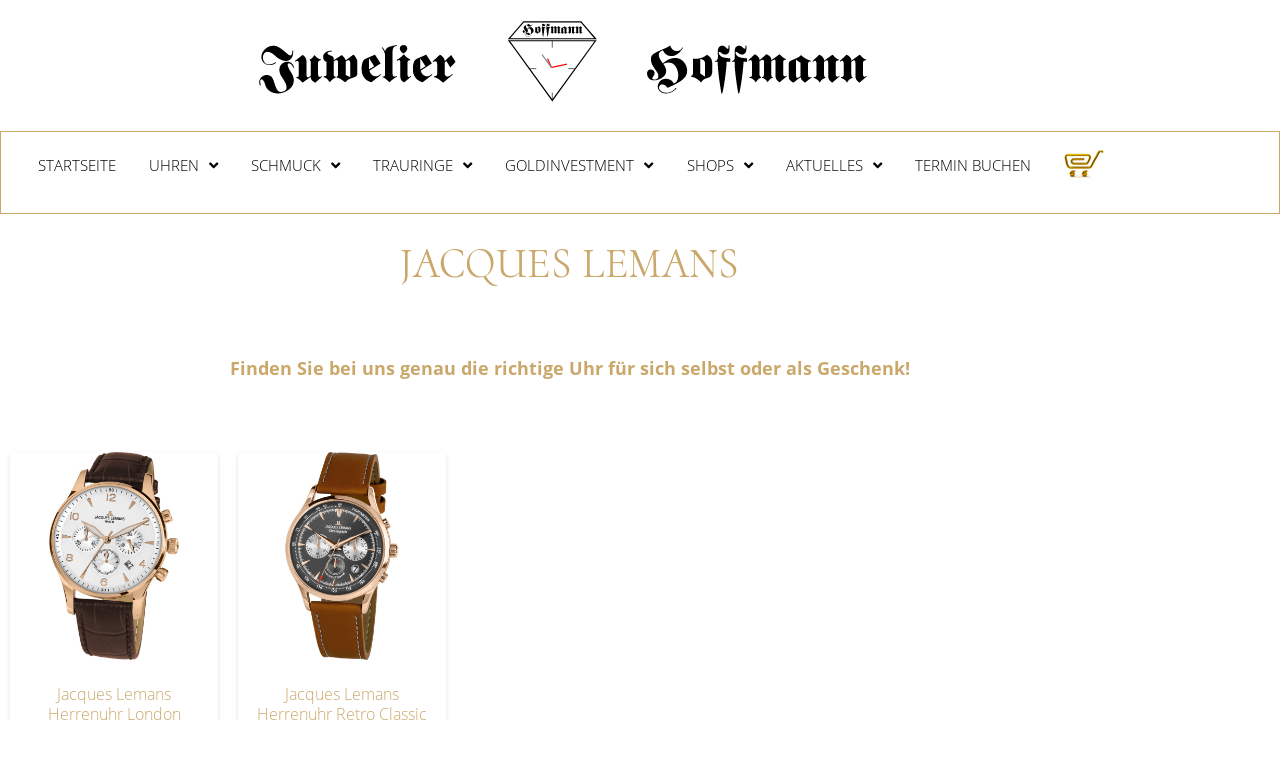

--- FILE ---
content_type: text/html; charset=UTF-8
request_url: https://juwelierhoffmann.de/uhren/jacques-lemans/
body_size: 22604
content:
<!DOCTYPE html>
<html lang="de">
<head>
	<meta charset="UTF-8">
	<meta name="viewport" content="width=device-width, initial-scale=1.0, viewport-fit=cover" />		<title>Jacques Lemans &#8211; Juwelier Hoffmann</title>
<meta name='robots' content='max-image-preview:large' />
<link rel='preload' as='style' href='https://juwelierhoffmann.de/wp-content/plugins/elementor/assets/css/conditionals/e-swiper.min.css?ver=3.34.4'  data-wpacu-preload-css-basic='1' />
<link rel='preload' as='script' href='https://juwelierhoffmann.de/wp-content/themes/shopress/js/bootstrap.min.js?ver=6.6.4' data-wpacu-preload-js='1'>
<link rel='dns-prefetch' href='//juwelierhoffmann.de' />
<link rel='dns-prefetch' href='//hcaptcha.com' />
<script type="text/javascript">
/* <![CDATA[ */
window._wpemojiSettings = {"baseUrl":"https:\/\/s.w.org\/images\/core\/emoji\/15.0.3\/72x72\/","ext":".png","svgUrl":"https:\/\/s.w.org\/images\/core\/emoji\/15.0.3\/svg\/","svgExt":".svg","source":{"concatemoji":"https:\/\/juwelierhoffmann.de\/wp-includes\/js\/wp-emoji-release.min.js?ver=6.6.4"}};
/*! This file is auto-generated */
!function(i,n){var o,s,e;function c(e){try{var t={supportTests:e,timestamp:(new Date).valueOf()};sessionStorage.setItem(o,JSON.stringify(t))}catch(e){}}function p(e,t,n){e.clearRect(0,0,e.canvas.width,e.canvas.height),e.fillText(t,0,0);var t=new Uint32Array(e.getImageData(0,0,e.canvas.width,e.canvas.height).data),r=(e.clearRect(0,0,e.canvas.width,e.canvas.height),e.fillText(n,0,0),new Uint32Array(e.getImageData(0,0,e.canvas.width,e.canvas.height).data));return t.every(function(e,t){return e===r[t]})}function u(e,t,n){switch(t){case"flag":return n(e,"\ud83c\udff3\ufe0f\u200d\u26a7\ufe0f","\ud83c\udff3\ufe0f\u200b\u26a7\ufe0f")?!1:!n(e,"\ud83c\uddfa\ud83c\uddf3","\ud83c\uddfa\u200b\ud83c\uddf3")&&!n(e,"\ud83c\udff4\udb40\udc67\udb40\udc62\udb40\udc65\udb40\udc6e\udb40\udc67\udb40\udc7f","\ud83c\udff4\u200b\udb40\udc67\u200b\udb40\udc62\u200b\udb40\udc65\u200b\udb40\udc6e\u200b\udb40\udc67\u200b\udb40\udc7f");case"emoji":return!n(e,"\ud83d\udc26\u200d\u2b1b","\ud83d\udc26\u200b\u2b1b")}return!1}function f(e,t,n){var r="undefined"!=typeof WorkerGlobalScope&&self instanceof WorkerGlobalScope?new OffscreenCanvas(300,150):i.createElement("canvas"),a=r.getContext("2d",{willReadFrequently:!0}),o=(a.textBaseline="top",a.font="600 32px Arial",{});return e.forEach(function(e){o[e]=t(a,e,n)}),o}function t(e){var t=i.createElement("script");t.src=e,t.defer=!0,i.head.appendChild(t)}"undefined"!=typeof Promise&&(o="wpEmojiSettingsSupports",s=["flag","emoji"],n.supports={everything:!0,everythingExceptFlag:!0},e=new Promise(function(e){i.addEventListener("DOMContentLoaded",e,{once:!0})}),new Promise(function(t){var n=function(){try{var e=JSON.parse(sessionStorage.getItem(o));if("object"==typeof e&&"number"==typeof e.timestamp&&(new Date).valueOf()<e.timestamp+604800&&"object"==typeof e.supportTests)return e.supportTests}catch(e){}return null}();if(!n){if("undefined"!=typeof Worker&&"undefined"!=typeof OffscreenCanvas&&"undefined"!=typeof URL&&URL.createObjectURL&&"undefined"!=typeof Blob)try{var e="postMessage("+f.toString()+"("+[JSON.stringify(s),u.toString(),p.toString()].join(",")+"));",r=new Blob([e],{type:"text/javascript"}),a=new Worker(URL.createObjectURL(r),{name:"wpTestEmojiSupports"});return void(a.onmessage=function(e){c(n=e.data),a.terminate(),t(n)})}catch(e){}c(n=f(s,u,p))}t(n)}).then(function(e){for(var t in e)n.supports[t]=e[t],n.supports.everything=n.supports.everything&&n.supports[t],"flag"!==t&&(n.supports.everythingExceptFlag=n.supports.everythingExceptFlag&&n.supports[t]);n.supports.everythingExceptFlag=n.supports.everythingExceptFlag&&!n.supports.flag,n.DOMReady=!1,n.readyCallback=function(){n.DOMReady=!0}}).then(function(){return e}).then(function(){var e;n.supports.everything||(n.readyCallback(),(e=n.source||{}).concatemoji?t(e.concatemoji):e.wpemoji&&e.twemoji&&(t(e.twemoji),t(e.wpemoji)))}))}((window,document),window._wpemojiSettings);
/* ]]> */
</script>
<style id='wp-emoji-styles-inline-css' type='text/css'>

	img.wp-smiley, img.emoji {
		display: inline !important;
		border: none !important;
		box-shadow: none !important;
		height: 1em !important;
		width: 1em !important;
		margin: 0 0.07em !important;
		vertical-align: -0.1em !important;
		background: none !important;
		padding: 0 !important;
	}
</style>
<style id='classic-theme-styles-inline-css' type='text/css'>
/*! This file is auto-generated */
.wp-block-button__link{color:#fff;background-color:#32373c;border-radius:9999px;box-shadow:none;text-decoration:none;padding:calc(.667em + 2px) calc(1.333em + 2px);font-size:1.125em}.wp-block-file__button{background:#32373c;color:#fff;text-decoration:none}
</style>
<style id='global-styles-inline-css' type='text/css'>
:root{--wp--preset--aspect-ratio--square: 1;--wp--preset--aspect-ratio--4-3: 4/3;--wp--preset--aspect-ratio--3-4: 3/4;--wp--preset--aspect-ratio--3-2: 3/2;--wp--preset--aspect-ratio--2-3: 2/3;--wp--preset--aspect-ratio--16-9: 16/9;--wp--preset--aspect-ratio--9-16: 9/16;--wp--preset--color--black: #000000;--wp--preset--color--cyan-bluish-gray: #abb8c3;--wp--preset--color--white: #ffffff;--wp--preset--color--pale-pink: #f78da7;--wp--preset--color--vivid-red: #cf2e2e;--wp--preset--color--luminous-vivid-orange: #ff6900;--wp--preset--color--luminous-vivid-amber: #fcb900;--wp--preset--color--light-green-cyan: #7bdcb5;--wp--preset--color--vivid-green-cyan: #00d084;--wp--preset--color--pale-cyan-blue: #8ed1fc;--wp--preset--color--vivid-cyan-blue: #0693e3;--wp--preset--color--vivid-purple: #9b51e0;--wp--preset--gradient--vivid-cyan-blue-to-vivid-purple: linear-gradient(135deg,rgba(6,147,227,1) 0%,rgb(155,81,224) 100%);--wp--preset--gradient--light-green-cyan-to-vivid-green-cyan: linear-gradient(135deg,rgb(122,220,180) 0%,rgb(0,208,130) 100%);--wp--preset--gradient--luminous-vivid-amber-to-luminous-vivid-orange: linear-gradient(135deg,rgba(252,185,0,1) 0%,rgba(255,105,0,1) 100%);--wp--preset--gradient--luminous-vivid-orange-to-vivid-red: linear-gradient(135deg,rgba(255,105,0,1) 0%,rgb(207,46,46) 100%);--wp--preset--gradient--very-light-gray-to-cyan-bluish-gray: linear-gradient(135deg,rgb(238,238,238) 0%,rgb(169,184,195) 100%);--wp--preset--gradient--cool-to-warm-spectrum: linear-gradient(135deg,rgb(74,234,220) 0%,rgb(151,120,209) 20%,rgb(207,42,186) 40%,rgb(238,44,130) 60%,rgb(251,105,98) 80%,rgb(254,248,76) 100%);--wp--preset--gradient--blush-light-purple: linear-gradient(135deg,rgb(255,206,236) 0%,rgb(152,150,240) 100%);--wp--preset--gradient--blush-bordeaux: linear-gradient(135deg,rgb(254,205,165) 0%,rgb(254,45,45) 50%,rgb(107,0,62) 100%);--wp--preset--gradient--luminous-dusk: linear-gradient(135deg,rgb(255,203,112) 0%,rgb(199,81,192) 50%,rgb(65,88,208) 100%);--wp--preset--gradient--pale-ocean: linear-gradient(135deg,rgb(255,245,203) 0%,rgb(182,227,212) 50%,rgb(51,167,181) 100%);--wp--preset--gradient--electric-grass: linear-gradient(135deg,rgb(202,248,128) 0%,rgb(113,206,126) 100%);--wp--preset--gradient--midnight: linear-gradient(135deg,rgb(2,3,129) 0%,rgb(40,116,252) 100%);--wp--preset--font-size--small: 13px;--wp--preset--font-size--medium: 20px;--wp--preset--font-size--large: 36px;--wp--preset--font-size--x-large: 42px;--wp--preset--spacing--20: 0.44rem;--wp--preset--spacing--30: 0.67rem;--wp--preset--spacing--40: 1rem;--wp--preset--spacing--50: 1.5rem;--wp--preset--spacing--60: 2.25rem;--wp--preset--spacing--70: 3.38rem;--wp--preset--spacing--80: 5.06rem;--wp--preset--shadow--natural: 6px 6px 9px rgba(0, 0, 0, 0.2);--wp--preset--shadow--deep: 12px 12px 50px rgba(0, 0, 0, 0.4);--wp--preset--shadow--sharp: 6px 6px 0px rgba(0, 0, 0, 0.2);--wp--preset--shadow--outlined: 6px 6px 0px -3px rgba(255, 255, 255, 1), 6px 6px rgba(0, 0, 0, 1);--wp--preset--shadow--crisp: 6px 6px 0px rgba(0, 0, 0, 1);}:where(.is-layout-flex){gap: 0.5em;}:where(.is-layout-grid){gap: 0.5em;}body .is-layout-flex{display: flex;}.is-layout-flex{flex-wrap: wrap;align-items: center;}.is-layout-flex > :is(*, div){margin: 0;}body .is-layout-grid{display: grid;}.is-layout-grid > :is(*, div){margin: 0;}:where(.wp-block-columns.is-layout-flex){gap: 2em;}:where(.wp-block-columns.is-layout-grid){gap: 2em;}:where(.wp-block-post-template.is-layout-flex){gap: 1.25em;}:where(.wp-block-post-template.is-layout-grid){gap: 1.25em;}.has-black-color{color: var(--wp--preset--color--black) !important;}.has-cyan-bluish-gray-color{color: var(--wp--preset--color--cyan-bluish-gray) !important;}.has-white-color{color: var(--wp--preset--color--white) !important;}.has-pale-pink-color{color: var(--wp--preset--color--pale-pink) !important;}.has-vivid-red-color{color: var(--wp--preset--color--vivid-red) !important;}.has-luminous-vivid-orange-color{color: var(--wp--preset--color--luminous-vivid-orange) !important;}.has-luminous-vivid-amber-color{color: var(--wp--preset--color--luminous-vivid-amber) !important;}.has-light-green-cyan-color{color: var(--wp--preset--color--light-green-cyan) !important;}.has-vivid-green-cyan-color{color: var(--wp--preset--color--vivid-green-cyan) !important;}.has-pale-cyan-blue-color{color: var(--wp--preset--color--pale-cyan-blue) !important;}.has-vivid-cyan-blue-color{color: var(--wp--preset--color--vivid-cyan-blue) !important;}.has-vivid-purple-color{color: var(--wp--preset--color--vivid-purple) !important;}.has-black-background-color{background-color: var(--wp--preset--color--black) !important;}.has-cyan-bluish-gray-background-color{background-color: var(--wp--preset--color--cyan-bluish-gray) !important;}.has-white-background-color{background-color: var(--wp--preset--color--white) !important;}.has-pale-pink-background-color{background-color: var(--wp--preset--color--pale-pink) !important;}.has-vivid-red-background-color{background-color: var(--wp--preset--color--vivid-red) !important;}.has-luminous-vivid-orange-background-color{background-color: var(--wp--preset--color--luminous-vivid-orange) !important;}.has-luminous-vivid-amber-background-color{background-color: var(--wp--preset--color--luminous-vivid-amber) !important;}.has-light-green-cyan-background-color{background-color: var(--wp--preset--color--light-green-cyan) !important;}.has-vivid-green-cyan-background-color{background-color: var(--wp--preset--color--vivid-green-cyan) !important;}.has-pale-cyan-blue-background-color{background-color: var(--wp--preset--color--pale-cyan-blue) !important;}.has-vivid-cyan-blue-background-color{background-color: var(--wp--preset--color--vivid-cyan-blue) !important;}.has-vivid-purple-background-color{background-color: var(--wp--preset--color--vivid-purple) !important;}.has-black-border-color{border-color: var(--wp--preset--color--black) !important;}.has-cyan-bluish-gray-border-color{border-color: var(--wp--preset--color--cyan-bluish-gray) !important;}.has-white-border-color{border-color: var(--wp--preset--color--white) !important;}.has-pale-pink-border-color{border-color: var(--wp--preset--color--pale-pink) !important;}.has-vivid-red-border-color{border-color: var(--wp--preset--color--vivid-red) !important;}.has-luminous-vivid-orange-border-color{border-color: var(--wp--preset--color--luminous-vivid-orange) !important;}.has-luminous-vivid-amber-border-color{border-color: var(--wp--preset--color--luminous-vivid-amber) !important;}.has-light-green-cyan-border-color{border-color: var(--wp--preset--color--light-green-cyan) !important;}.has-vivid-green-cyan-border-color{border-color: var(--wp--preset--color--vivid-green-cyan) !important;}.has-pale-cyan-blue-border-color{border-color: var(--wp--preset--color--pale-cyan-blue) !important;}.has-vivid-cyan-blue-border-color{border-color: var(--wp--preset--color--vivid-cyan-blue) !important;}.has-vivid-purple-border-color{border-color: var(--wp--preset--color--vivid-purple) !important;}.has-vivid-cyan-blue-to-vivid-purple-gradient-background{background: var(--wp--preset--gradient--vivid-cyan-blue-to-vivid-purple) !important;}.has-light-green-cyan-to-vivid-green-cyan-gradient-background{background: var(--wp--preset--gradient--light-green-cyan-to-vivid-green-cyan) !important;}.has-luminous-vivid-amber-to-luminous-vivid-orange-gradient-background{background: var(--wp--preset--gradient--luminous-vivid-amber-to-luminous-vivid-orange) !important;}.has-luminous-vivid-orange-to-vivid-red-gradient-background{background: var(--wp--preset--gradient--luminous-vivid-orange-to-vivid-red) !important;}.has-very-light-gray-to-cyan-bluish-gray-gradient-background{background: var(--wp--preset--gradient--very-light-gray-to-cyan-bluish-gray) !important;}.has-cool-to-warm-spectrum-gradient-background{background: var(--wp--preset--gradient--cool-to-warm-spectrum) !important;}.has-blush-light-purple-gradient-background{background: var(--wp--preset--gradient--blush-light-purple) !important;}.has-blush-bordeaux-gradient-background{background: var(--wp--preset--gradient--blush-bordeaux) !important;}.has-luminous-dusk-gradient-background{background: var(--wp--preset--gradient--luminous-dusk) !important;}.has-pale-ocean-gradient-background{background: var(--wp--preset--gradient--pale-ocean) !important;}.has-electric-grass-gradient-background{background: var(--wp--preset--gradient--electric-grass) !important;}.has-midnight-gradient-background{background: var(--wp--preset--gradient--midnight) !important;}.has-small-font-size{font-size: var(--wp--preset--font-size--small) !important;}.has-medium-font-size{font-size: var(--wp--preset--font-size--medium) !important;}.has-large-font-size{font-size: var(--wp--preset--font-size--large) !important;}.has-x-large-font-size{font-size: var(--wp--preset--font-size--x-large) !important;}
:where(.wp-block-post-template.is-layout-flex){gap: 1.25em;}:where(.wp-block-post-template.is-layout-grid){gap: 1.25em;}
:where(.wp-block-columns.is-layout-flex){gap: 2em;}:where(.wp-block-columns.is-layout-grid){gap: 2em;}
:root :where(.wp-block-pullquote){font-size: 1.5em;line-height: 1.6;}
</style>
<link rel='stylesheet' id='woocommerce-layout-css' href='https://juwelierhoffmann.de/wp-content/plugins/woocommerce/assets/css/woocommerce-layout.css?ver=9.8.6' type='text/css' media='all' />
<link rel='stylesheet' id='woocommerce-smallscreen-css' href='https://juwelierhoffmann.de/wp-content/plugins/woocommerce/assets/css/woocommerce-smallscreen.css?ver=9.8.6' type='text/css' media='only screen and (max-width: 768px)' />
<link rel='stylesheet' id='woocommerce-general-css' href='https://juwelierhoffmann.de/wp-content/plugins/woocommerce/assets/css/woocommerce.css?ver=9.8.6' type='text/css' media='all' />
<style id='woocommerce-inline-inline-css' type='text/css'>
.woocommerce form .form-row .required { visibility: visible; }
</style>
<link rel='stylesheet' id='wt_woocommerce_invoice_addon-css' href='https://juwelierhoffmann.de/wp-content/plugins/wt-woocommerce-invoice-addon/public/css/wt_woocommerce_invoice_addon-public.css?ver=1.6.2' type='text/css' media='all' />
<link rel='stylesheet' id='ivory-search-styles-css' href='https://juwelierhoffmann.de/wp-content/plugins/add-search-to-menu/public/css/ivory-search.min.css?ver=5.5.7' type='text/css' media='all' />
<link rel='stylesheet' id='brands-styles-css' href='https://juwelierhoffmann.de/wp-content/plugins/woocommerce/assets/css/brands.css?ver=9.8.6' type='text/css' media='all' />
<link   rel='preload' as='style' data-wpacu-preload-it-async='1' onload="this.onload=null;this.rel='stylesheet'" id='wpacu-preload-bootstrap-css' href='https://juwelierhoffmann.de/wp-content/themes/shopress/css/bootstrap.css?ver=6.6.4' type='text/css' media='all' />
<link   rel='preload' as='style' data-wpacu-preload-it-async='1' onload="this.onload=null;this.rel='stylesheet'" id='wpacu-preload-chld_thm_cfg_parent-css' href='https://juwelierhoffmann.de/wp-content/themes/shopress/style.css?ver=6.6.4' type='text/css' media='all' />
<link rel='stylesheet' id='shopress-fonts-css' href='https://juwelierhoffmann.de/wp-content/uploads/fonts/1741c6920f71bdcaacdecb67262474a3/font.css?v=1729756714' type='text/css' media='all' />
<link   rel='preload' as='style' data-wpacu-preload-it-async='1' onload="this.onload=null;this.rel='stylesheet'" id='wpacu-preload-shopress-style-css' href='https://juwelierhoffmann.de/wp-content/themes/juwelierhoffmann/style.css?ver=6.6.4' type='text/css' media='all' />
<link rel='stylesheet' id='shopress-color-css' href='https://juwelierhoffmann.de/wp-content/themes/shopress/css/colors/default.css?ver=6.6.4' type='text/css' media='all' />
<link rel='stylesheet' id='carousel-css' href='https://juwelierhoffmann.de/wp-content/themes/shopress/css/owl.carousel.css?ver=6.6.4' type='text/css' media='all' />
<link rel='stylesheet' id='owl-transitions-css' href='https://juwelierhoffmann.de/wp-content/themes/shopress/css/owl.transitions.css?ver=6.6.4' type='text/css' media='all' />
<link   rel='preload' as='style' data-wpacu-preload-it-async='1' onload="this.onload=null;this.rel='stylesheet'" id='wpacu-preload-font-awesome-css' href='https://juwelierhoffmann.de/wp-content/plugins/elementor/assets/lib/font-awesome/css/font-awesome.min.css?ver=4.7.0' type='text/css' media='all' />
<link rel='stylesheet' id='elementor-frontend-css' href='https://juwelierhoffmann.de/wp-content/plugins/elementor/assets/css/frontend.min.css?ver=3.34.4' type='text/css' media='all' />
<style id='elementor-frontend-inline-css' type='text/css'>

				.elementor-widget-woocommerce-checkout-page .woocommerce table.woocommerce-checkout-review-order-table {
				    margin: var(--sections-margin, 24px 0 24px 0);
				    padding: var(--sections-padding, 16px 16px);
				}
				.elementor-widget-woocommerce-checkout-page .woocommerce table.woocommerce-checkout-review-order-table .cart_item td.product-name {
				    padding-right: 20px;
				}
				.elementor-widget-woocommerce-checkout-page .woocommerce .woocommerce-checkout #payment {
					border: none;
					padding: 0;
				}
				.elementor-widget-woocommerce-checkout-page .woocommerce .e-checkout__order_review-2 {
					background: var(--sections-background-color, #ffffff);
				    border-radius: var(--sections-border-radius, 3px);
				    padding: var(--sections-padding, 16px 30px);
				    margin: var(--sections-margin, 0 0 24px 0);
				    border-style: var(--sections-border-type, solid);
				    border-color: var(--sections-border-color, #D5D8DC);
				    border-width: 1px;
				    display: block;
				}
				.elementor-widget-woocommerce-checkout-page .woocommerce-checkout .place-order {
					display: -webkit-box;
					display: -ms-flexbox;
					display: flex;
					-webkit-box-orient: vertical;
					-webkit-box-direction: normal;
					-ms-flex-direction: column;
					flex-direction: column;
					-ms-flex-wrap: wrap;
					flex-wrap: wrap;
					padding: 0;
					margin-bottom: 0;
					margin-top: 1em;
					-webkit-box-align: var(--place-order-title-alignment, stretch);
					-ms-flex-align: var(--place-order-title-alignment, stretch);
					align-items: var(--place-order-title-alignment, stretch); 
				}
				.elementor-widget-woocommerce-checkout-page .woocommerce-checkout #place_order {
					background-color: #5bc0de;
					width: var(--purchase-button-width, auto);
					float: none;
					color: var(--purchase-button-normal-text-color, #ffffff);
					min-height: auto;
					padding: var(--purchase-button-padding, 1em 1em);
					border-radius: var(--purchase-button-border-radius, 3px); 
		        }
		        .elementor-widget-woocommerce-checkout-page .woocommerce-checkout #place_order:hover {
					background-color: #5bc0de;
					color: var(--purchase-button-hover-text-color, #ffffff);
					border-color: var(--purchase-button-hover-border-color, #5bc0de);
					-webkit-transition-duration: var(--purchase-button-hover-transition-duration, 0.3s);
					-o-transition-duration: var(--purchase-button-hover-transition-duration, 0.3s);
					transition-duration: var(--purchase-button-hover-transition-duration, 0.3s); 
                }
			
</style>
<link rel='stylesheet' id='widget-nav-menu-css' href='https://juwelierhoffmann.de/wp-content/plugins/elementor-pro/assets/css/widget-nav-menu.min.css?ver=3.34.3' type='text/css' media='all' />
<link rel='stylesheet' id='e-sticky-css' href='https://juwelierhoffmann.de/wp-content/plugins/elementor-pro/assets/css/modules/sticky.min.css?ver=3.34.3' type='text/css' media='all' />
<link rel='stylesheet' id='swiper-css' href='https://juwelierhoffmann.de/wp-content/plugins/elementor/assets/lib/swiper/v8/css/swiper.min.css?ver=8.4.5' type='text/css' media='all' />
<link   data-wpacu-to-be-preloaded-basic='1' rel='stylesheet' id='e-swiper-css' href='https://juwelierhoffmann.de/wp-content/plugins/elementor/assets/css/conditionals/e-swiper.min.css?ver=3.34.4' type='text/css' media='all' />
<link rel='stylesheet' id='widget-image-carousel-css' href='https://juwelierhoffmann.de/wp-content/plugins/elementor/assets/css/widget-image-carousel.min.css?ver=3.34.4' type='text/css' media='all' />
<link rel='stylesheet' id='widget-icon-list-css' href='https://juwelierhoffmann.de/wp-content/plugins/elementor/assets/css/widget-icon-list.min.css?ver=3.34.4' type='text/css' media='all' />
<link rel='stylesheet' id='widget-heading-css' href='https://juwelierhoffmann.de/wp-content/plugins/elementor/assets/css/widget-heading.min.css?ver=3.34.4' type='text/css' media='all' />
<link rel='stylesheet' id='widget-spacer-css' href='https://juwelierhoffmann.de/wp-content/plugins/elementor/assets/css/widget-spacer.min.css?ver=3.34.4' type='text/css' media='all' />
<link rel='stylesheet' id='widget-image-css' href='https://juwelierhoffmann.de/wp-content/plugins/elementor/assets/css/widget-image.min.css?ver=3.34.4' type='text/css' media='all' />
<link rel='stylesheet' id='widget-woocommerce-products-css' href='https://juwelierhoffmann.de/wp-content/plugins/elementor-pro/assets/css/widget-woocommerce-products.min.css?ver=3.34.3' type='text/css' media='all' />
<link rel='stylesheet' id='widget-woocommerce-products-archive-css' href='https://juwelierhoffmann.de/wp-content/plugins/elementor-pro/assets/css/widget-woocommerce-products-archive.min.css?ver=3.34.3' type='text/css' media='all' />
<link rel='stylesheet' id='elementor-icons-css' href='https://juwelierhoffmann.de/wp-content/plugins/elementor/assets/lib/eicons/css/elementor-icons.min.css?ver=5.46.0' type='text/css' media='all' />
<link rel='stylesheet' id='elementor-post-706-css' href='https://juwelierhoffmann.de/wp-content/uploads/elementor/css/post-706.css?ver=1769724783' type='text/css' media='all' />
<link rel='stylesheet' id='eihe-front-style-css' href='https://juwelierhoffmann.de/wp-content/plugins/image-hover-effects-addon-for-elementor/assets/style.min.css?ver=1.4.4' type='text/css' media='all' />
<link rel='stylesheet' id='elementor-post-1738-css' href='https://juwelierhoffmann.de/wp-content/uploads/elementor/css/post-1738.css?ver=1769724784' type='text/css' media='all' />
<link rel='stylesheet' id='elementor-post-1725-css' href='https://juwelierhoffmann.de/wp-content/uploads/elementor/css/post-1725.css?ver=1769724784' type='text/css' media='all' />
<link rel='stylesheet' id='elementor-post-20910-css' href='https://juwelierhoffmann.de/wp-content/uploads/elementor/css/post-20910.css?ver=1769725150' type='text/css' media='all' />

<link rel='stylesheet' id='thwepof-public-style-css' href='https://juwelierhoffmann.de/wp-content/plugins/woo-extra-product-options/public/assets/css/thwepof-public.min.css?ver=6.6.4' type='text/css' media='all' />
<link rel='stylesheet' id='jquery-ui-style-css' href='https://juwelierhoffmann.de/wp-content/plugins/woo-extra-product-options/public/assets/css/jquery-ui/jquery-ui.css?ver=6.6.4' type='text/css' media='all' />
<link rel='stylesheet' id='jquery-timepicker-css' href='https://juwelierhoffmann.de/wp-content/plugins/woo-extra-product-options/public/assets/js/timepicker/jquery.timepicker.css?ver=6.6.4' type='text/css' media='all' />
<link rel='stylesheet' id='woocommerce-gzd-layout-css' href='https://juwelierhoffmann.de/wp-content/plugins/woocommerce-germanized/build/static/layout-styles.css?ver=3.20.5' type='text/css' media='all' />
<style id='woocommerce-gzd-layout-inline-css' type='text/css'>
.woocommerce-checkout .shop_table { background-color: #eeeeee; } .product p.deposit-packaging-type { font-size: 1.25em !important; } p.woocommerce-shipping-destination { display: none; }
                .wc-gzd-nutri-score-value-a {
                    background: url(https://juwelierhoffmann.de/wp-content/plugins/woocommerce-germanized/assets/images/nutri-score-a.svg) no-repeat;
                }
                .wc-gzd-nutri-score-value-b {
                    background: url(https://juwelierhoffmann.de/wp-content/plugins/woocommerce-germanized/assets/images/nutri-score-b.svg) no-repeat;
                }
                .wc-gzd-nutri-score-value-c {
                    background: url(https://juwelierhoffmann.de/wp-content/plugins/woocommerce-germanized/assets/images/nutri-score-c.svg) no-repeat;
                }
                .wc-gzd-nutri-score-value-d {
                    background: url(https://juwelierhoffmann.de/wp-content/plugins/woocommerce-germanized/assets/images/nutri-score-d.svg) no-repeat;
                }
                .wc-gzd-nutri-score-value-e {
                    background: url(https://juwelierhoffmann.de/wp-content/plugins/woocommerce-germanized/assets/images/nutri-score-e.svg) no-repeat;
                }
            
</style>
<link rel='stylesheet' id='eael-general-css' href='https://juwelierhoffmann.de/wp-content/plugins/essential-addons-for-elementor-lite/assets/front-end/css/view/general.min.css?ver=6.5.9' type='text/css' media='all' />
<link rel='stylesheet' id='elementor-icons-shared-0-css' href='https://juwelierhoffmann.de/wp-content/plugins/elementor/assets/lib/font-awesome/css/fontawesome.min.css?ver=5.15.3' type='text/css' media='all' />
<link rel='stylesheet' id='elementor-icons-fa-solid-css' href='https://juwelierhoffmann.de/wp-content/plugins/elementor/assets/lib/font-awesome/css/solid.min.css?ver=5.15.3' type='text/css' media='all' />
<link rel='stylesheet' id='elementor-icons-fa-brands-css' href='https://juwelierhoffmann.de/wp-content/plugins/elementor/assets/lib/font-awesome/css/brands.min.css?ver=5.15.3' type='text/css' media='all' />
<link rel='stylesheet' id='elementor-icons-fa-regular-css' href='https://juwelierhoffmann.de/wp-content/plugins/elementor/assets/lib/font-awesome/css/regular.min.css?ver=5.15.3' type='text/css' media='all' />
<!--n2css--><!--n2js--><script type="text/javascript" src="https://juwelierhoffmann.de/wp-includes/js/jquery/jquery.min.js?ver=3.7.1" id="jquery-core-js"></script>
<script type="text/javascript" src="https://juwelierhoffmann.de/wp-includes/js/jquery/jquery-migrate.min.js?ver=3.4.1" id="jquery-migrate-js"></script>
<script type="text/javascript" id="print-invoices-packing-slip-labels-for-woocommerce_public-js-extra">
/* <![CDATA[ */
var wf_pklist_params_public = {"show_document_preview":"No","document_access_type":"logged_in","is_user_logged_in":"","msgs":{"invoice_number_prompt_free_order":"\u2018Generate invoice for free orders\u2019 is disabled in Invoice settings > Advanced. You are attempting to generate invoice for this free order. Proceed?","creditnote_number_prompt":"Refund in this order seems not having credit number yet. Do you want to manually generate one ?","invoice_number_prompt_no_from_addr":"Please fill the `from address` in the plugin's general settings.","invoice_title_prompt":"Rechnung","invoice_number_prompt":"number has not been generated yet. Do you want to manually generate one ?","pop_dont_show_again":false,"request_error":"Request error.","error_loading_data":"Error loading data.","min_value_error":"minimum value should be","generating_document_text":"Generating document...","new_tab_open_error":"Failed to open new tab. Please check your browser settings."}};
/* ]]> */
</script>
<script type="text/javascript" src="https://juwelierhoffmann.de/wp-content/plugins/print-invoices-packing-slip-labels-for-woocommerce/public/js/wf-woocommerce-packing-list-public.js?ver=4.6.3" id="print-invoices-packing-slip-labels-for-woocommerce_public-js"></script>
<script type="text/javascript" src="https://juwelierhoffmann.de/wp-content/plugins/sticky-menu-or-anything-on-scroll/assets/js/jq-sticky-anything.min.js?ver=2.1.1" id="stickyAnythingLib-js"></script>
<script type="text/javascript" src="https://juwelierhoffmann.de/wp-content/plugins/woocommerce/assets/js/jquery-blockui/jquery.blockUI.min.js?ver=2.7.0-wc.9.8.6" id="jquery-blockui-js" defer="defer" data-wp-strategy="defer"></script>
<script type="text/javascript" id="wc-add-to-cart-js-extra">
/* <![CDATA[ */
var wc_add_to_cart_params = {"ajax_url":"\/wp-admin\/admin-ajax.php","wc_ajax_url":"\/?wc-ajax=%%endpoint%%","i18n_view_cart":"Warenkorb anzeigen","cart_url":"https:\/\/juwelierhoffmann.de\/warenkorb\/","is_cart":"","cart_redirect_after_add":"no"};
/* ]]> */
</script>
<script type="text/javascript" src="https://juwelierhoffmann.de/wp-content/plugins/woocommerce/assets/js/frontend/add-to-cart.min.js?ver=9.8.6" id="wc-add-to-cart-js" defer="defer" data-wp-strategy="defer"></script>
<script type="text/javascript" src="https://juwelierhoffmann.de/wp-content/plugins/woocommerce/assets/js/js-cookie/js.cookie.min.js?ver=2.1.4-wc.9.8.6" id="js-cookie-js" defer="defer" data-wp-strategy="defer"></script>
<script type="text/javascript" id="woocommerce-js-extra">
/* <![CDATA[ */
var woocommerce_params = {"ajax_url":"\/wp-admin\/admin-ajax.php","wc_ajax_url":"\/?wc-ajax=%%endpoint%%","i18n_password_show":"Passwort anzeigen","i18n_password_hide":"Passwort verbergen"};
/* ]]> */
</script>
<script type="text/javascript" src="https://juwelierhoffmann.de/wp-content/plugins/woocommerce/assets/js/frontend/woocommerce.min.js?ver=9.8.6" id="woocommerce-js" defer="defer" data-wp-strategy="defer"></script>
<script type="text/javascript" src="https://juwelierhoffmann.de/wp-content/plugins/wt-woocommerce-invoice-addon/public/js/wt_woocommerce_invoice_addon-public.js?ver=1.6.2" id="wt_woocommerce_invoice_addon-js"></script>
<script data-wpacu-to-be-preloaded-basic='1' type="text/javascript" src="https://juwelierhoffmann.de/wp-content/themes/shopress/js/bootstrap.min.js?ver=6.6.4" id="bootstrap-js"></script>
<script type="text/javascript" src="https://juwelierhoffmann.de/wp-content/themes/shopress/js/jquery.smartmenus.js?ver=6.6.4" id="jquery-smartmenus-js"></script>
<script type="text/javascript" src="https://juwelierhoffmann.de/wp-content/themes/shopress/js/jquery.smartmenus.bootstrap.js?ver=6.6.4" id="jquery-smartmenus-bootstrap-js"></script>
<script type="text/javascript" src="https://juwelierhoffmann.de/wp-content/themes/shopress/js/owl.carousel.min.js?ver=6.6.4" id="owl-carousel-js"></script>
<script type="text/javascript" src="https://juwelierhoffmann.de/wp-content/themes/shopress/js/custom.js?ver=6.6.4" id="shopress-custom-js"></script>
<script type="text/javascript" id="wc-gzd-unit-price-observer-queue-js-extra">
/* <![CDATA[ */
var wc_gzd_unit_price_observer_queue_params = {"ajax_url":"\/wp-admin\/admin-ajax.php","wc_ajax_url":"\/?wc-ajax=%%endpoint%%","refresh_unit_price_nonce":"0a9e0dee3c"};
/* ]]> */
</script>
<script type="text/javascript" src="https://juwelierhoffmann.de/wp-content/plugins/woocommerce-germanized/build/static/unit-price-observer-queue.js?ver=3.20.5" id="wc-gzd-unit-price-observer-queue-js" defer="defer" data-wp-strategy="defer"></script>
<script type="text/javascript" src="https://juwelierhoffmann.de/wp-content/plugins/woocommerce/assets/js/accounting/accounting.min.js?ver=0.4.2" id="wc-accounting-js"></script>
<script type="text/javascript" id="wc-gzd-unit-price-observer-js-extra">
/* <![CDATA[ */
var wc_gzd_unit_price_observer_params = {"wrapper":".product","price_selector":{"p.price":{"is_total_price":false,"is_primary_selector":true,"quantity_selector":""}},"replace_price":"1","product_id":"5381","price_decimal_sep":",","price_thousand_sep":".","qty_selector":"input.quantity, input.qty","refresh_on_load":""};
/* ]]> */
</script>
<script type="text/javascript" src="https://juwelierhoffmann.de/wp-content/plugins/woocommerce-germanized/build/static/unit-price-observer.js?ver=3.20.5" id="wc-gzd-unit-price-observer-js" defer="defer" data-wp-strategy="defer"></script>
<link rel="https://api.w.org/" href="https://juwelierhoffmann.de/wp-json/" /><link rel="alternate" title="JSON" type="application/json" href="https://juwelierhoffmann.de/wp-json/wp/v2/product_cat/650" /><link rel="EditURI" type="application/rsd+xml" title="RSD" href="https://juwelierhoffmann.de/xmlrpc.php?rsd" />
<meta name="generator" content="WordPress 6.6.4" />
<meta name="generator" content="WooCommerce 9.8.6" />
<!-- start Simple Custom CSS and JS -->
<style type="text/css">
</style>
<!-- end Simple Custom CSS and JS -->
<!-- start Simple Custom CSS and JS -->
<style type="text/css">
.in-stock {
    color: #50953f !important;
   
}

.available-on-backorder {
    color: #db9b1f !important;
    
}

.out-of-stock {
    color: #c21e27 !important;
 
}</style>
<!-- end Simple Custom CSS and JS -->

<script type="text/javascript" src='//juwelierhoffmann.de/wp-content/uploads/custom-css-js/29825.js?v=1655'></script>
<link rel="canonical" href="https://juwelierhoffmann.de/uhren/jacques-lemans/" />
<style>
.h-captcha{position:relative;display:block;margin-bottom:2rem;padding:0;clear:both}.h-captcha[data-size="normal"]{width:302px;height:76px}.h-captcha[data-size="compact"]{width:158px;height:138px}.h-captcha[data-size="invisible"]{display:none}.h-captcha iframe{z-index:1}.h-captcha::before{content:"";display:block;position:absolute;top:0;left:0;background:url(https://juwelierhoffmann.de/wp-content/plugins/hcaptcha-for-forms-and-more/assets/images/hcaptcha-div-logo.svg) no-repeat;border:1px solid #fff0;border-radius:4px;box-sizing:border-box}.h-captcha::after{content:"The hCaptcha loading is delayed until user interaction.";font-family:-apple-system,system-ui,BlinkMacSystemFont,"Segoe UI",Roboto,Oxygen,Ubuntu,"Helvetica Neue",Arial,sans-serif;font-size:10px;font-weight:500;position:absolute;top:0;bottom:0;left:0;right:0;box-sizing:border-box;color:#bf1722;opacity:0}.h-captcha:not(:has(iframe))::after{animation:hcap-msg-fade-in .3s ease forwards;animation-delay:2s}.h-captcha:has(iframe)::after{animation:none;opacity:0}@keyframes hcap-msg-fade-in{to{opacity:1}}.h-captcha[data-size="normal"]::before{width:302px;height:76px;background-position:93.8% 28%}.h-captcha[data-size="normal"]::after{width:302px;height:76px;display:flex;flex-wrap:wrap;align-content:center;line-height:normal;padding:0 75px 0 10px}.h-captcha[data-size="compact"]::before{width:158px;height:138px;background-position:49.9% 78.8%}.h-captcha[data-size="compact"]::after{width:158px;height:138px;text-align:center;line-height:normal;padding:24px 10px 10px 10px}.h-captcha[data-theme="light"]::before,body.is-light-theme .h-captcha[data-theme="auto"]::before,.h-captcha[data-theme="auto"]::before{background-color:#fafafa;border:1px solid #e0e0e0}.h-captcha[data-theme="dark"]::before,body.is-dark-theme .h-captcha[data-theme="auto"]::before,html.wp-dark-mode-active .h-captcha[data-theme="auto"]::before,html.drdt-dark-mode .h-captcha[data-theme="auto"]::before{background-image:url(https://juwelierhoffmann.de/wp-content/plugins/hcaptcha-for-forms-and-more/assets/images/hcaptcha-div-logo-white.svg);background-repeat:no-repeat;background-color:#333;border:1px solid #f5f5f5}@media (prefers-color-scheme:dark){.h-captcha[data-theme="auto"]::before{background-image:url(https://juwelierhoffmann.de/wp-content/plugins/hcaptcha-for-forms-and-more/assets/images/hcaptcha-div-logo-white.svg);background-repeat:no-repeat;background-color:#333;border:1px solid #f5f5f5}}.h-captcha[data-theme="custom"]::before{background-color:initial}.h-captcha[data-size="invisible"]::before,.h-captcha[data-size="invisible"]::after{display:none}.h-captcha iframe{position:relative}div[style*="z-index: 2147483647"] div[style*="border-width: 11px"][style*="position: absolute"][style*="pointer-events: none"]{border-style:none}
</style>
<style>
.elementor-widget-login .h-captcha{margin-bottom:0}
</style>
	<noscript><style>.woocommerce-product-gallery{ opacity: 1 !important; }</style></noscript>
	<meta name="generator" content="Elementor 3.34.4; features: additional_custom_breakpoints; settings: css_print_method-external, google_font-disabled, font_display-auto">
<!-- Google Tag Manager -->
<script>(function(w,d,s,l,i){w[l]=w[l]||[];w[l].push({'gtm.start':
new Date().getTime(),event:'gtm.js'});var f=d.getElementsByTagName(s)[0],
j=d.createElement(s),dl=l!='dataLayer'?'&l='+l:'';j.async=true;j.src=
'https://www.googletagmanager.com/gtm.js?id='+i+dl;f.parentNode.insertBefore(j,f);
})(window,document,'script','dataLayer','GTM-WLKLKJ3X');</script>
<!-- End Google Tag Manager -->
			<style>
				.e-con.e-parent:nth-of-type(n+4):not(.e-lazyloaded):not(.e-no-lazyload),
				.e-con.e-parent:nth-of-type(n+4):not(.e-lazyloaded):not(.e-no-lazyload) * {
					background-image: none !important;
				}
				@media screen and (max-height: 1024px) {
					.e-con.e-parent:nth-of-type(n+3):not(.e-lazyloaded):not(.e-no-lazyload),
					.e-con.e-parent:nth-of-type(n+3):not(.e-lazyloaded):not(.e-no-lazyload) * {
						background-image: none !important;
					}
				}
				@media screen and (max-height: 640px) {
					.e-con.e-parent:nth-of-type(n+2):not(.e-lazyloaded):not(.e-no-lazyload),
					.e-con.e-parent:nth-of-type(n+2):not(.e-lazyloaded):not(.e-no-lazyload) * {
						background-image: none !important;
					}
				}
			</style>
			<link rel="icon" href="https://juwelierhoffmann.de/wp-content/uploads/2020/10/cropped-logo2-2-32x32.jpg" sizes="32x32" />
<link rel="icon" href="https://juwelierhoffmann.de/wp-content/uploads/2020/10/cropped-logo2-2-192x192.jpg" sizes="192x192" />
<link rel="apple-touch-icon" href="https://juwelierhoffmann.de/wp-content/uploads/2020/10/cropped-logo2-2-180x180.jpg" />
<meta name="msapplication-TileImage" content="https://juwelierhoffmann.de/wp-content/uploads/2020/10/cropped-logo2-2-270x270.jpg" />
			<style type="text/css">
					</style>
					<style type="text/css">
					.is-form-id-29844 .is-search-submit:focus,
			.is-form-id-29844 .is-search-submit:hover,
			.is-form-id-29844 .is-search-submit,
            .is-form-id-29844 .is-search-icon {
			color: #ffffff !important;                        			}
                        	.is-form-id-29844 .is-search-submit path {
					fill: #ffffff !important;            	}
            			.is-form-style-1.is-form-id-29844 .is-search-input:focus,
			.is-form-style-1.is-form-id-29844 .is-search-input:hover,
			.is-form-style-1.is-form-id-29844 .is-search-input,
			.is-form-style-2.is-form-id-29844 .is-search-input:focus,
			.is-form-style-2.is-form-id-29844 .is-search-input:hover,
			.is-form-style-2.is-form-id-29844 .is-search-input,
			.is-form-style-3.is-form-id-29844 .is-search-input:focus,
			.is-form-style-3.is-form-id-29844 .is-search-input:hover,
			.is-form-style-3.is-form-id-29844 .is-search-input,
			.is-form-id-29844 .is-search-input:focus,
			.is-form-id-29844 .is-search-input:hover,
			.is-form-id-29844 .is-search-input {
                                                                border-color: #e5e5e5 !important;                                			}
                        			</style>
		<script id="wpacu-preload-async-css-fallback">
/*! LoadCSS. [c]2020 Filament Group, Inc. MIT License */
/* This file is meant as a standalone workflow for
- testing support for link[rel=preload]
- enabling async CSS loading in browsers that do not support rel=preload
- applying rel preload css once loaded, whether supported or not.
*/
(function(w){"use strict";var wpacuLoadCSS=function(href,before,media,attributes){var doc=w.document;var ss=doc.createElement('link');var ref;if(before){ref=before}else{var refs=(doc.body||doc.getElementsByTagName('head')[0]).childNodes;ref=refs[refs.length-1]}
var sheets=doc.styleSheets;if(attributes){for(var attributeName in attributes){if(attributes.hasOwnProperty(attributeName)){ss.setAttribute(attributeName,attributes[attributeName])}}}
ss.rel="stylesheet";ss.href=href;ss.media="only x";function ready(cb){if(doc.body){return cb()}
setTimeout(function(){ready(cb)})}
ready(function(){ref.parentNode.insertBefore(ss,(before?ref:ref.nextSibling))});var onwpaculoadcssdefined=function(cb){var resolvedHref=ss.href;var i=sheets.length;while(i--){if(sheets[i].href===resolvedHref){return cb()}}
setTimeout(function(){onwpaculoadcssdefined(cb)})};function wpacuLoadCB(){if(ss.addEventListener){ss.removeEventListener("load",wpacuLoadCB)}
ss.media=media||"all"}
if(ss.addEventListener){ss.addEventListener("load",wpacuLoadCB)}
ss.onwpaculoadcssdefined=onwpaculoadcssdefined;onwpaculoadcssdefined(wpacuLoadCB);return ss};if(typeof exports!=="undefined"){exports.wpacuLoadCSS=wpacuLoadCSS}else{w.wpacuLoadCSS=wpacuLoadCSS}}(typeof global!=="undefined"?global:this))
</script></head>
<body class="archive tax-product_cat term-jacques-lemans term-650 theme-shopress woocommerce woocommerce-page woocommerce-no-js shopress elementor-page-20910 elementor-default elementor-template-full-width elementor-kit-706">
<!-- Google Tag Manager (noscript) -->
<noscript><iframe src="https://www.googletagmanager.com/ns.html?id=GTM-WLKLKJ3X"
height="0" width="0" style="display:none;visibility:hidden"></iframe></noscript>
<!-- End Google Tag Manager (noscript) -->
		<header data-elementor-type="header" data-elementor-id="1738" class="elementor elementor-1738 elementor-location-header" data-elementor-post-type="elementor_library">
					<section class="elementor-section elementor-top-section elementor-element elementor-element-67de2f7 elementor-section-boxed elementor-section-height-default elementor-section-height-default" data-id="67de2f7" data-element_type="section" data-settings="{&quot;background_background&quot;:&quot;classic&quot;,&quot;animation&quot;:&quot;none&quot;}">
							<div class="elementor-background-overlay"></div>
							<div class="elementor-container elementor-column-gap-default">
					<div class="elementor-column elementor-col-100 elementor-top-column elementor-element elementor-element-99c5ce4" data-id="99c5ce4" data-element_type="column">
			<div class="elementor-widget-wrap elementor-element-populated">
						<section class="elementor-section elementor-inner-section elementor-element elementor-element-b8d37c9 elementor-section-boxed elementor-section-height-default elementor-section-height-default" data-id="b8d37c9" data-element_type="section">
						<div class="elementor-container elementor-column-gap-default">
					<div class="elementor-column elementor-col-33 elementor-inner-column elementor-element elementor-element-665e78a" data-id="665e78a" data-element_type="column">
			<div class="elementor-widget-wrap">
							</div>
		</div>
				<div class="elementor-column elementor-col-33 elementor-inner-column elementor-element elementor-element-8b59d2a" data-id="8b59d2a" data-element_type="column">
			<div class="elementor-widget-wrap elementor-element-populated">
						<div class="elementor-element elementor-element-629e944 elementor-widget__width-initial elementor-widget elementor-widget-html" data-id="629e944" data-element_type="widget" data-widget_type="html.default">
				<div class="elementor-widget-container">
					<object data="/wp-content/uploads/juwelier-hoffmann-clock.svg" type="image/svg+xml"></object>
				</div>
				</div>
					</div>
		</div>
				<div class="elementor-column elementor-col-33 elementor-inner-column elementor-element elementor-element-b5fc84b" data-id="b5fc84b" data-element_type="column">
			<div class="elementor-widget-wrap">
							</div>
		</div>
					</div>
		</section>
					</div>
		</div>
					</div>
		</section>
				<section class="elementor-section elementor-top-section elementor-element elementor-element-c8a5fd7 elementor-section-boxed elementor-section-height-default elementor-section-height-default" data-id="c8a5fd7" data-element_type="section" data-settings="{&quot;background_background&quot;:&quot;classic&quot;,&quot;sticky&quot;:&quot;top&quot;,&quot;sticky_on&quot;:[&quot;desktop&quot;,&quot;tablet&quot;,&quot;mobile&quot;],&quot;sticky_offset&quot;:0,&quot;sticky_effects_offset&quot;:0,&quot;sticky_anchor_link_offset&quot;:0}">
						<div class="elementor-container elementor-column-gap-default">
					<div class="elementor-column elementor-col-100 elementor-top-column elementor-element elementor-element-374fa5a" data-id="374fa5a" data-element_type="column">
			<div class="elementor-widget-wrap elementor-element-populated">
						<section class="elementor-section elementor-inner-section elementor-element elementor-element-e0eb299 elementor-section-boxed elementor-section-height-default elementor-section-height-default" data-id="e0eb299" data-element_type="section">
						<div class="elementor-container elementor-column-gap-default">
					<div class="elementor-column elementor-col-100 elementor-inner-column elementor-element elementor-element-7d593cf" data-id="7d593cf" data-element_type="column">
			<div class="elementor-widget-wrap elementor-element-populated">
						<div class="elementor-element elementor-element-6b96edf elementor-nav-menu__align-justify elementor-widget__width-inherit elementor-nav-menu--dropdown-tablet elementor-nav-menu__text-align-aside elementor-nav-menu--toggle elementor-nav-menu--burger elementor-widget elementor-widget-nav-menu" data-id="6b96edf" data-element_type="widget" data-settings="{&quot;submenu_icon&quot;:{&quot;value&quot;:&quot;&lt;i class=\&quot;fas fa-angle-down\&quot; aria-hidden=\&quot;true\&quot;&gt;&lt;\/i&gt;&quot;,&quot;library&quot;:&quot;fa-solid&quot;},&quot;layout&quot;:&quot;horizontal&quot;,&quot;toggle&quot;:&quot;burger&quot;}" data-widget_type="nav-menu.default">
				<div class="elementor-widget-container">
								<nav aria-label="Menü" class="elementor-nav-menu--main elementor-nav-menu__container elementor-nav-menu--layout-horizontal e--pointer-underline e--animation-fade">
				<ul id="menu-1-6b96edf" class="elementor-nav-menu"><li class="menu-item menu-item-type-post_type menu-item-object-page menu-item-home menu-item-6591"><a href="https://juwelierhoffmann.de/" class="elementor-item">STARTSEITE</a></li>
<li class="menu-item menu-item-type-post_type menu-item-object-page menu-item-has-children menu-item-21641"><a href="https://juwelierhoffmann.de/uhrenmarken/" class="elementor-item">UHREN</a>
<ul class="sub-menu elementor-nav-menu--dropdown">
	<li class="menu-item menu-item-type-post_type menu-item-object-page menu-item-21931"><a href="https://juwelierhoffmann.de/uhrenmarken/bauhaus/" class="elementor-sub-item">Bauhaus</a></li>
	<li class="menu-item menu-item-type-post_type menu-item-object-page menu-item-21930"><a href="https://juwelierhoffmann.de/uhrenmarken/bering/" class="elementor-sub-item">Bering</a></li>
	<li class="menu-item menu-item-type-post_type menu-item-object-page menu-item-22292"><a href="https://juwelierhoffmann.de/uhrenmarken/boccia-uhren/" class="elementor-sub-item">Boccia</a></li>
	<li class="menu-item menu-item-type-post_type menu-item-object-page menu-item-8506"><a href="https://juwelierhoffmann.de/uhrenmarken/bruno-soehnle-glashuette/" class="elementor-sub-item">Bruno Söhnle Glashütte</a></li>
	<li class="menu-item menu-item-type-post_type menu-item-object-page menu-item-8507"><a href="https://juwelierhoffmann.de/uhrenmarken/carl-von-zeyten/" class="elementor-sub-item">Carl von Zeyten</a></li>
	<li class="menu-item menu-item-type-post_type menu-item-object-page menu-item-8509"><a href="https://juwelierhoffmann.de/uhrenmarken/diesel/" class="elementor-sub-item">Diesel</a></li>
	<li class="menu-item menu-item-type-post_type menu-item-object-page menu-item-8510"><a href="https://juwelierhoffmann.de/uhrenmarken/festina/" class="elementor-sub-item">Festina</a></li>
	<li class="menu-item menu-item-type-post_type menu-item-object-page menu-item-8767"><a href="https://juwelierhoffmann.de/uhrenmarken/fossil/" class="elementor-sub-item">Fossil</a></li>
	<li class="menu-item menu-item-type-post_type menu-item-object-page menu-item-8511"><a href="https://juwelierhoffmann.de/uhrenmarken/frederique-constant/" class="elementor-sub-item">Frederique Constant</a></li>
	<li class="menu-item menu-item-type-post_type menu-item-object-page menu-item-8512"><a href="https://juwelierhoffmann.de/uhrenmarken/iron-annie/" class="elementor-sub-item">Iron Annie</a></li>
	<li class="menu-item menu-item-type-post_type menu-item-object-page menu-item-8513"><a href="https://juwelierhoffmann.de/uhrenmarken/jacques-lemans/" class="elementor-sub-item">Jacques Lemans</a></li>
	<li class="menu-item menu-item-type-post_type menu-item-object-page menu-item-8514"><a href="https://juwelierhoffmann.de/?page_id=4545" class="elementor-sub-item">Kerbholz</a></li>
	<li class="menu-item menu-item-type-post_type menu-item-object-page menu-item-8515"><a href="https://juwelierhoffmann.de/uhrenmarken/muehle-glashuette/" class="elementor-sub-item">Mühle Glashütte</a></li>
	<li class="menu-item menu-item-type-post_type menu-item-object-page menu-item-8516"><a href="https://juwelierhoffmann.de/?page_id=4542" class="elementor-sub-item">Oozoo</a></li>
	<li class="menu-item menu-item-type-post_type menu-item-object-page menu-item-8517"><a href="https://juwelierhoffmann.de/uhrenmarken/rolf-cremer/" class="elementor-sub-item">Rolf Cremer</a></li>
	<li class="menu-item menu-item-type-post_type menu-item-object-page menu-item-8518"><a href="https://juwelierhoffmann.de/uhrenmarken/skagen/" class="elementor-sub-item">Skagen</a></li>
	<li class="menu-item menu-item-type-post_type menu-item-object-page menu-item-8519"><a href="https://juwelierhoffmann.de/uhrenmarken/tissot/" class="elementor-sub-item">Tissot</a></li>
	<li class="menu-item menu-item-type-post_type menu-item-object-page menu-item-15441"><a href="https://juwelierhoffmann.de/?page_id=4468" class="elementor-sub-item">Union Glashütte</a></li>
	<li class="menu-item menu-item-type-post_type menu-item-object-page menu-item-8521"><a href="https://juwelierhoffmann.de/uhrenmarken/zeppelin/" class="elementor-sub-item">Zeppelin</a></li>
</ul>
</li>
<li class="menu-item menu-item-type-post_type menu-item-object-page menu-item-has-children menu-item-7754"><a href="https://juwelierhoffmann.de/schmuckmarken/" class="elementor-item">SCHMUCK</a>
<ul class="sub-menu elementor-nav-menu--dropdown">
	<li class="menu-item menu-item-type-post_type menu-item-object-page menu-item-8522"><a href="https://juwelierhoffmann.de/schmuckmarken/autore/" class="elementor-sub-item">Autore</a></li>
	<li class="menu-item menu-item-type-post_type menu-item-object-page menu-item-8523"><a href="https://juwelierhoffmann.de/schmuckmarken/bastian-inverun/" class="elementor-sub-item">Bastian</a></li>
	<li class="menu-item menu-item-type-post_type menu-item-object-page menu-item-8524"><a href="https://juwelierhoffmann.de/schmuckmarken/bella-luce/" class="elementor-sub-item">Bella Luce</a></li>
	<li class="menu-item menu-item-type-post_type menu-item-object-page menu-item-8525"><a href="https://juwelierhoffmann.de/schmuckmarken/bernd-wolf/" class="elementor-sub-item">Bernd Wolf</a></li>
	<li class="menu-item menu-item-type-post_type menu-item-object-page menu-item-8526"><a href="https://juwelierhoffmann.de/schmuckmarken/boccia/" class="elementor-sub-item">Boccia</a></li>
	<li class="menu-item menu-item-type-post_type menu-item-object-page menu-item-8527"><a href="https://juwelierhoffmann.de/schmuckmarken/capolavoro/" class="elementor-sub-item">Capolavoro</a></li>
	<li class="menu-item menu-item-type-post_type menu-item-object-page menu-item-8528"><a href="https://juwelierhoffmann.de/schmuckmarken/coeur-de-lion/" class="elementor-sub-item">Coeur de Lion</a></li>
	<li class="menu-item menu-item-type-post_type menu-item-object-page menu-item-8529"><a href="https://juwelierhoffmann.de/schmuckmarken/diamondgroup/" class="elementor-sub-item">DiamondGroup</a></li>
	<li class="menu-item menu-item-type-post_type menu-item-object-page menu-item-8530"><a href="https://juwelierhoffmann.de/schmuckmarken/drachenfels/" class="elementor-sub-item">Drachenfels</a></li>
	<li class="menu-item menu-item-type-post_type menu-item-object-page menu-item-8531"><a href="https://juwelierhoffmann.de/schmuckmarken/elaine-firenze/" class="elementor-sub-item">Elaine Firenze</a></li>
	<li class="menu-item menu-item-type-post_type menu-item-object-page menu-item-8532"><a href="https://juwelierhoffmann.de/schmuckmarken/guenther-herrling/" class="elementor-sub-item">Günther Herrling</a></li>
	<li class="menu-item menu-item-type-post_type menu-item-object-page menu-item-8533"><a href="https://juwelierhoffmann.de/schmuckmarken/lampglas/" class="elementor-sub-item">Lampglas</a></li>
	<li class="menu-item menu-item-type-post_type menu-item-object-page menu-item-8534"><a href="https://juwelierhoffmann.de/schmuckmarken/nordform/" class="elementor-sub-item">Nordform</a></li>
	<li class="menu-item menu-item-type-post_type menu-item-object-page menu-item-8535"><a href="https://juwelierhoffmann.de/schmuckmarken/palido/" class="elementor-sub-item">Palido</a></li>
	<li class="menu-item menu-item-type-post_type menu-item-object-page menu-item-8536"><a href="https://juwelierhoffmann.de/schmuckmarken/quinn/" class="elementor-sub-item">Quinn</a></li>
	<li class="menu-item menu-item-type-post_type menu-item-object-page menu-item-8541"><a href="https://juwelierhoffmann.de/schmuckmarken/hans-rivoir/" class="elementor-sub-item">Hans Rivoir</a></li>
	<li class="menu-item menu-item-type-post_type menu-item-object-page menu-item-8537"><a href="https://juwelierhoffmann.de/schmuckmarken/seinerzeit/" class="elementor-sub-item">Seinerzeit</a></li>
	<li class="menu-item menu-item-type-post_type menu-item-object-page menu-item-8538"><a href="https://juwelierhoffmann.de/schmuckmarken/style-avenue/" class="elementor-sub-item">Style Avenue</a></li>
	<li class="menu-item menu-item-type-post_type menu-item-object-page menu-item-29835"><a href="https://juwelierhoffmann.de/triangel/" class="elementor-sub-item">Triangel</a></li>
	<li class="menu-item menu-item-type-post_type menu-item-object-page menu-item-8539"><a href="https://juwelierhoffmann.de/schmuckmarken/viventy/" class="elementor-sub-item">Viventy</a></li>
	<li class="menu-item menu-item-type-post_type menu-item-object-page menu-item-8540"><a href="https://juwelierhoffmann.de/schmuckmarken/yana-nesper/" class="elementor-sub-item">Yana Nesper</a></li>
</ul>
</li>
<li class="menu-item menu-item-type-post_type menu-item-object-page menu-item-has-children menu-item-7085"><a href="https://juwelierhoffmann.de/ringe/" class="elementor-item">TRAURINGE</a>
<ul class="sub-menu elementor-nav-menu--dropdown">
	<li class="menu-item menu-item-type-post_type menu-item-object-page menu-item-7086"><a href="https://juwelierhoffmann.de/ringe/antragsringe/" class="elementor-sub-item">Antragsringe</a></li>
	<li class="menu-item menu-item-type-post_type menu-item-object-page menu-item-7087"><a href="https://juwelierhoffmann.de/ringe/trauringe/" class="elementor-sub-item">Trauringe</a></li>
	<li class="menu-item menu-item-type-post_type menu-item-object-page menu-item-7088"><a href="https://juwelierhoffmann.de/ringe/konfiguratoren/" class="elementor-sub-item">Trauringkonfiguratoren</a></li>
	<li class="menu-item menu-item-type-post_type menu-item-object-page menu-item-7089"><a href="https://juwelierhoffmann.de/hochzeitsschmuck/" class="elementor-sub-item">Hochzeitsschmuck</a></li>
</ul>
</li>
<li class="menu-item menu-item-type-post_type menu-item-object-page menu-item-has-children menu-item-12214"><a href="https://juwelierhoffmann.de/goldinvestment/" class="elementor-item">GOLDINVESTMENT</a>
<ul class="sub-menu elementor-nav-menu--dropdown">
	<li class="menu-item menu-item-type-custom menu-item-object-custom menu-item-has-children menu-item-12215"><a class="elementor-sub-item">Barren und Münzen</a>
	<ul class="sub-menu elementor-nav-menu--dropdown">
		<li class="menu-item menu-item-type-custom menu-item-object-custom menu-item-12216"><a target="_blank" rel="noopener" href="https://www.gold-kaufen-dresden.com/Edelmetalle/Goldbarren/" class="elementor-sub-item">Barren</a></li>
		<li class="menu-item menu-item-type-custom menu-item-object-custom menu-item-12217"><a target="_blank" rel="noopener" href="https://www.gold-kaufen-dresden.com/Edelmetalle/Goldmuenzen/" class="elementor-sub-item">Bullionmünzen</a></li>
		<li class="menu-item menu-item-type-custom menu-item-object-custom menu-item-12218"><a target="_blank" rel="noopener" href="https://geschenkideen-juwelierhoffmann.de/produkt-kategorie/accessoires" class="elementor-sub-item">Colorierte Münzen</a></li>
	</ul>
</li>
	<li class="menu-item menu-item-type-custom menu-item-object-custom menu-item-12219"><a target="_blank" rel="noopener" href="https://www.gold-ankauf-dresden.de/" class="elementor-sub-item">Altgoldankauf</a></li>
	<li class="menu-item menu-item-type-custom menu-item-object-custom menu-item-12220"><a target="_blank" rel="noopener" href="https://www.gold-kaufen-dresden.com/" class="elementor-sub-item">Investmentshop</a></li>
</ul>
</li>
<li class="menu-item menu-item-type-post_type menu-item-object-page menu-item-has-children menu-item-19863"><a href="https://juwelierhoffmann.de/shop/" class="elementor-item">SHOPS</a>
<ul class="sub-menu elementor-nav-menu--dropdown">
	<li class="menu-item menu-item-type-post_type menu-item-object-page menu-item-19857"><a href="https://juwelierhoffmann.de/shop/" class="elementor-sub-item">Unser Shop</a></li>
	<li class="menu-item menu-item-type-post_type menu-item-object-page menu-item-19860"><a href="https://juwelierhoffmann.de/partnershops/" class="elementor-sub-item">Partnershops</a></li>
</ul>
</li>
<li class="menu-item menu-item-type-post_type menu-item-object-page menu-item-has-children menu-item-13528"><a href="https://juwelierhoffmann.de/aktuelles/" class="elementor-item">AKTUELLES</a>
<ul class="sub-menu elementor-nav-menu--dropdown">
	<li class="menu-item menu-item-type-post_type menu-item-object-page menu-item-21702"><a href="https://juwelierhoffmann.de/stellenangebote/" class="elementor-sub-item">Jobs</a></li>
	<li class="menu-item menu-item-type-post_type menu-item-object-page menu-item-21705"><a href="https://juwelierhoffmann.de/aktuelles/" class="elementor-sub-item">News</a></li>
	<li class="menu-item menu-item-type-custom menu-item-object-custom menu-item-14956"><a href="https://juwelierhoffmann.de/kontakt/#termine" class="elementor-sub-item elementor-item-anchor">Kontakt</a></li>
</ul>
</li>
<li class="menu-item menu-item-type-post_type menu-item-object-page menu-item-30310"><a href="https://juwelierhoffmann.de/termin-buchen/" class="elementor-item">TERMIN BUCHEN</a></li>
<li class="menu-item menu-item-type-post_type menu-item-object-page menu-item-19854"><a href="https://juwelierhoffmann.de/warenkorb/" class="elementor-item"><img alt="warenkorb" src="/wp-content/uploads/warenkorb_gold-1.png"></a></li>
</ul>			</nav>
					<div class="elementor-menu-toggle" role="button" tabindex="0" aria-label="Menu Toggle" aria-expanded="false">
			<i aria-hidden="true" role="presentation" class="elementor-menu-toggle__icon--open eicon-menu-bar"></i><i aria-hidden="true" role="presentation" class="elementor-menu-toggle__icon--close eicon-close"></i>		</div>
					<nav class="elementor-nav-menu--dropdown elementor-nav-menu__container" aria-hidden="true">
				<ul id="menu-2-6b96edf" class="elementor-nav-menu"><li class="menu-item menu-item-type-post_type menu-item-object-page menu-item-home menu-item-6591"><a href="https://juwelierhoffmann.de/" class="elementor-item" tabindex="-1">STARTSEITE</a></li>
<li class="menu-item menu-item-type-post_type menu-item-object-page menu-item-has-children menu-item-21641"><a href="https://juwelierhoffmann.de/uhrenmarken/" class="elementor-item" tabindex="-1">UHREN</a>
<ul class="sub-menu elementor-nav-menu--dropdown">
	<li class="menu-item menu-item-type-post_type menu-item-object-page menu-item-21931"><a href="https://juwelierhoffmann.de/uhrenmarken/bauhaus/" class="elementor-sub-item" tabindex="-1">Bauhaus</a></li>
	<li class="menu-item menu-item-type-post_type menu-item-object-page menu-item-21930"><a href="https://juwelierhoffmann.de/uhrenmarken/bering/" class="elementor-sub-item" tabindex="-1">Bering</a></li>
	<li class="menu-item menu-item-type-post_type menu-item-object-page menu-item-22292"><a href="https://juwelierhoffmann.de/uhrenmarken/boccia-uhren/" class="elementor-sub-item" tabindex="-1">Boccia</a></li>
	<li class="menu-item menu-item-type-post_type menu-item-object-page menu-item-8506"><a href="https://juwelierhoffmann.de/uhrenmarken/bruno-soehnle-glashuette/" class="elementor-sub-item" tabindex="-1">Bruno Söhnle Glashütte</a></li>
	<li class="menu-item menu-item-type-post_type menu-item-object-page menu-item-8507"><a href="https://juwelierhoffmann.de/uhrenmarken/carl-von-zeyten/" class="elementor-sub-item" tabindex="-1">Carl von Zeyten</a></li>
	<li class="menu-item menu-item-type-post_type menu-item-object-page menu-item-8509"><a href="https://juwelierhoffmann.de/uhrenmarken/diesel/" class="elementor-sub-item" tabindex="-1">Diesel</a></li>
	<li class="menu-item menu-item-type-post_type menu-item-object-page menu-item-8510"><a href="https://juwelierhoffmann.de/uhrenmarken/festina/" class="elementor-sub-item" tabindex="-1">Festina</a></li>
	<li class="menu-item menu-item-type-post_type menu-item-object-page menu-item-8767"><a href="https://juwelierhoffmann.de/uhrenmarken/fossil/" class="elementor-sub-item" tabindex="-1">Fossil</a></li>
	<li class="menu-item menu-item-type-post_type menu-item-object-page menu-item-8511"><a href="https://juwelierhoffmann.de/uhrenmarken/frederique-constant/" class="elementor-sub-item" tabindex="-1">Frederique Constant</a></li>
	<li class="menu-item menu-item-type-post_type menu-item-object-page menu-item-8512"><a href="https://juwelierhoffmann.de/uhrenmarken/iron-annie/" class="elementor-sub-item" tabindex="-1">Iron Annie</a></li>
	<li class="menu-item menu-item-type-post_type menu-item-object-page menu-item-8513"><a href="https://juwelierhoffmann.de/uhrenmarken/jacques-lemans/" class="elementor-sub-item" tabindex="-1">Jacques Lemans</a></li>
	<li class="menu-item menu-item-type-post_type menu-item-object-page menu-item-8514"><a href="https://juwelierhoffmann.de/?page_id=4545" class="elementor-sub-item" tabindex="-1">Kerbholz</a></li>
	<li class="menu-item menu-item-type-post_type menu-item-object-page menu-item-8515"><a href="https://juwelierhoffmann.de/uhrenmarken/muehle-glashuette/" class="elementor-sub-item" tabindex="-1">Mühle Glashütte</a></li>
	<li class="menu-item menu-item-type-post_type menu-item-object-page menu-item-8516"><a href="https://juwelierhoffmann.de/?page_id=4542" class="elementor-sub-item" tabindex="-1">Oozoo</a></li>
	<li class="menu-item menu-item-type-post_type menu-item-object-page menu-item-8517"><a href="https://juwelierhoffmann.de/uhrenmarken/rolf-cremer/" class="elementor-sub-item" tabindex="-1">Rolf Cremer</a></li>
	<li class="menu-item menu-item-type-post_type menu-item-object-page menu-item-8518"><a href="https://juwelierhoffmann.de/uhrenmarken/skagen/" class="elementor-sub-item" tabindex="-1">Skagen</a></li>
	<li class="menu-item menu-item-type-post_type menu-item-object-page menu-item-8519"><a href="https://juwelierhoffmann.de/uhrenmarken/tissot/" class="elementor-sub-item" tabindex="-1">Tissot</a></li>
	<li class="menu-item menu-item-type-post_type menu-item-object-page menu-item-15441"><a href="https://juwelierhoffmann.de/?page_id=4468" class="elementor-sub-item" tabindex="-1">Union Glashütte</a></li>
	<li class="menu-item menu-item-type-post_type menu-item-object-page menu-item-8521"><a href="https://juwelierhoffmann.de/uhrenmarken/zeppelin/" class="elementor-sub-item" tabindex="-1">Zeppelin</a></li>
</ul>
</li>
<li class="menu-item menu-item-type-post_type menu-item-object-page menu-item-has-children menu-item-7754"><a href="https://juwelierhoffmann.de/schmuckmarken/" class="elementor-item" tabindex="-1">SCHMUCK</a>
<ul class="sub-menu elementor-nav-menu--dropdown">
	<li class="menu-item menu-item-type-post_type menu-item-object-page menu-item-8522"><a href="https://juwelierhoffmann.de/schmuckmarken/autore/" class="elementor-sub-item" tabindex="-1">Autore</a></li>
	<li class="menu-item menu-item-type-post_type menu-item-object-page menu-item-8523"><a href="https://juwelierhoffmann.de/schmuckmarken/bastian-inverun/" class="elementor-sub-item" tabindex="-1">Bastian</a></li>
	<li class="menu-item menu-item-type-post_type menu-item-object-page menu-item-8524"><a href="https://juwelierhoffmann.de/schmuckmarken/bella-luce/" class="elementor-sub-item" tabindex="-1">Bella Luce</a></li>
	<li class="menu-item menu-item-type-post_type menu-item-object-page menu-item-8525"><a href="https://juwelierhoffmann.de/schmuckmarken/bernd-wolf/" class="elementor-sub-item" tabindex="-1">Bernd Wolf</a></li>
	<li class="menu-item menu-item-type-post_type menu-item-object-page menu-item-8526"><a href="https://juwelierhoffmann.de/schmuckmarken/boccia/" class="elementor-sub-item" tabindex="-1">Boccia</a></li>
	<li class="menu-item menu-item-type-post_type menu-item-object-page menu-item-8527"><a href="https://juwelierhoffmann.de/schmuckmarken/capolavoro/" class="elementor-sub-item" tabindex="-1">Capolavoro</a></li>
	<li class="menu-item menu-item-type-post_type menu-item-object-page menu-item-8528"><a href="https://juwelierhoffmann.de/schmuckmarken/coeur-de-lion/" class="elementor-sub-item" tabindex="-1">Coeur de Lion</a></li>
	<li class="menu-item menu-item-type-post_type menu-item-object-page menu-item-8529"><a href="https://juwelierhoffmann.de/schmuckmarken/diamondgroup/" class="elementor-sub-item" tabindex="-1">DiamondGroup</a></li>
	<li class="menu-item menu-item-type-post_type menu-item-object-page menu-item-8530"><a href="https://juwelierhoffmann.de/schmuckmarken/drachenfels/" class="elementor-sub-item" tabindex="-1">Drachenfels</a></li>
	<li class="menu-item menu-item-type-post_type menu-item-object-page menu-item-8531"><a href="https://juwelierhoffmann.de/schmuckmarken/elaine-firenze/" class="elementor-sub-item" tabindex="-1">Elaine Firenze</a></li>
	<li class="menu-item menu-item-type-post_type menu-item-object-page menu-item-8532"><a href="https://juwelierhoffmann.de/schmuckmarken/guenther-herrling/" class="elementor-sub-item" tabindex="-1">Günther Herrling</a></li>
	<li class="menu-item menu-item-type-post_type menu-item-object-page menu-item-8533"><a href="https://juwelierhoffmann.de/schmuckmarken/lampglas/" class="elementor-sub-item" tabindex="-1">Lampglas</a></li>
	<li class="menu-item menu-item-type-post_type menu-item-object-page menu-item-8534"><a href="https://juwelierhoffmann.de/schmuckmarken/nordform/" class="elementor-sub-item" tabindex="-1">Nordform</a></li>
	<li class="menu-item menu-item-type-post_type menu-item-object-page menu-item-8535"><a href="https://juwelierhoffmann.de/schmuckmarken/palido/" class="elementor-sub-item" tabindex="-1">Palido</a></li>
	<li class="menu-item menu-item-type-post_type menu-item-object-page menu-item-8536"><a href="https://juwelierhoffmann.de/schmuckmarken/quinn/" class="elementor-sub-item" tabindex="-1">Quinn</a></li>
	<li class="menu-item menu-item-type-post_type menu-item-object-page menu-item-8541"><a href="https://juwelierhoffmann.de/schmuckmarken/hans-rivoir/" class="elementor-sub-item" tabindex="-1">Hans Rivoir</a></li>
	<li class="menu-item menu-item-type-post_type menu-item-object-page menu-item-8537"><a href="https://juwelierhoffmann.de/schmuckmarken/seinerzeit/" class="elementor-sub-item" tabindex="-1">Seinerzeit</a></li>
	<li class="menu-item menu-item-type-post_type menu-item-object-page menu-item-8538"><a href="https://juwelierhoffmann.de/schmuckmarken/style-avenue/" class="elementor-sub-item" tabindex="-1">Style Avenue</a></li>
	<li class="menu-item menu-item-type-post_type menu-item-object-page menu-item-29835"><a href="https://juwelierhoffmann.de/triangel/" class="elementor-sub-item" tabindex="-1">Triangel</a></li>
	<li class="menu-item menu-item-type-post_type menu-item-object-page menu-item-8539"><a href="https://juwelierhoffmann.de/schmuckmarken/viventy/" class="elementor-sub-item" tabindex="-1">Viventy</a></li>
	<li class="menu-item menu-item-type-post_type menu-item-object-page menu-item-8540"><a href="https://juwelierhoffmann.de/schmuckmarken/yana-nesper/" class="elementor-sub-item" tabindex="-1">Yana Nesper</a></li>
</ul>
</li>
<li class="menu-item menu-item-type-post_type menu-item-object-page menu-item-has-children menu-item-7085"><a href="https://juwelierhoffmann.de/ringe/" class="elementor-item" tabindex="-1">TRAURINGE</a>
<ul class="sub-menu elementor-nav-menu--dropdown">
	<li class="menu-item menu-item-type-post_type menu-item-object-page menu-item-7086"><a href="https://juwelierhoffmann.de/ringe/antragsringe/" class="elementor-sub-item" tabindex="-1">Antragsringe</a></li>
	<li class="menu-item menu-item-type-post_type menu-item-object-page menu-item-7087"><a href="https://juwelierhoffmann.de/ringe/trauringe/" class="elementor-sub-item" tabindex="-1">Trauringe</a></li>
	<li class="menu-item menu-item-type-post_type menu-item-object-page menu-item-7088"><a href="https://juwelierhoffmann.de/ringe/konfiguratoren/" class="elementor-sub-item" tabindex="-1">Trauringkonfiguratoren</a></li>
	<li class="menu-item menu-item-type-post_type menu-item-object-page menu-item-7089"><a href="https://juwelierhoffmann.de/hochzeitsschmuck/" class="elementor-sub-item" tabindex="-1">Hochzeitsschmuck</a></li>
</ul>
</li>
<li class="menu-item menu-item-type-post_type menu-item-object-page menu-item-has-children menu-item-12214"><a href="https://juwelierhoffmann.de/goldinvestment/" class="elementor-item" tabindex="-1">GOLDINVESTMENT</a>
<ul class="sub-menu elementor-nav-menu--dropdown">
	<li class="menu-item menu-item-type-custom menu-item-object-custom menu-item-has-children menu-item-12215"><a class="elementor-sub-item" tabindex="-1">Barren und Münzen</a>
	<ul class="sub-menu elementor-nav-menu--dropdown">
		<li class="menu-item menu-item-type-custom menu-item-object-custom menu-item-12216"><a target="_blank" rel="noopener" href="https://www.gold-kaufen-dresden.com/Edelmetalle/Goldbarren/" class="elementor-sub-item" tabindex="-1">Barren</a></li>
		<li class="menu-item menu-item-type-custom menu-item-object-custom menu-item-12217"><a target="_blank" rel="noopener" href="https://www.gold-kaufen-dresden.com/Edelmetalle/Goldmuenzen/" class="elementor-sub-item" tabindex="-1">Bullionmünzen</a></li>
		<li class="menu-item menu-item-type-custom menu-item-object-custom menu-item-12218"><a target="_blank" rel="noopener" href="https://geschenkideen-juwelierhoffmann.de/produkt-kategorie/accessoires" class="elementor-sub-item" tabindex="-1">Colorierte Münzen</a></li>
	</ul>
</li>
	<li class="menu-item menu-item-type-custom menu-item-object-custom menu-item-12219"><a target="_blank" rel="noopener" href="https://www.gold-ankauf-dresden.de/" class="elementor-sub-item" tabindex="-1">Altgoldankauf</a></li>
	<li class="menu-item menu-item-type-custom menu-item-object-custom menu-item-12220"><a target="_blank" rel="noopener" href="https://www.gold-kaufen-dresden.com/" class="elementor-sub-item" tabindex="-1">Investmentshop</a></li>
</ul>
</li>
<li class="menu-item menu-item-type-post_type menu-item-object-page menu-item-has-children menu-item-19863"><a href="https://juwelierhoffmann.de/shop/" class="elementor-item" tabindex="-1">SHOPS</a>
<ul class="sub-menu elementor-nav-menu--dropdown">
	<li class="menu-item menu-item-type-post_type menu-item-object-page menu-item-19857"><a href="https://juwelierhoffmann.de/shop/" class="elementor-sub-item" tabindex="-1">Unser Shop</a></li>
	<li class="menu-item menu-item-type-post_type menu-item-object-page menu-item-19860"><a href="https://juwelierhoffmann.de/partnershops/" class="elementor-sub-item" tabindex="-1">Partnershops</a></li>
</ul>
</li>
<li class="menu-item menu-item-type-post_type menu-item-object-page menu-item-has-children menu-item-13528"><a href="https://juwelierhoffmann.de/aktuelles/" class="elementor-item" tabindex="-1">AKTUELLES</a>
<ul class="sub-menu elementor-nav-menu--dropdown">
	<li class="menu-item menu-item-type-post_type menu-item-object-page menu-item-21702"><a href="https://juwelierhoffmann.de/stellenangebote/" class="elementor-sub-item" tabindex="-1">Jobs</a></li>
	<li class="menu-item menu-item-type-post_type menu-item-object-page menu-item-21705"><a href="https://juwelierhoffmann.de/aktuelles/" class="elementor-sub-item" tabindex="-1">News</a></li>
	<li class="menu-item menu-item-type-custom menu-item-object-custom menu-item-14956"><a href="https://juwelierhoffmann.de/kontakt/#termine" class="elementor-sub-item elementor-item-anchor" tabindex="-1">Kontakt</a></li>
</ul>
</li>
<li class="menu-item menu-item-type-post_type menu-item-object-page menu-item-30310"><a href="https://juwelierhoffmann.de/termin-buchen/" class="elementor-item" tabindex="-1">TERMIN BUCHEN</a></li>
<li class="menu-item menu-item-type-post_type menu-item-object-page menu-item-19854"><a href="https://juwelierhoffmann.de/warenkorb/" class="elementor-item" tabindex="-1"><img alt="warenkorb" src="/wp-content/uploads/warenkorb_gold-1.png"></a></li>
</ul>			</nav>
						</div>
				</div>
					</div>
		</div>
					</div>
		</section>
					</div>
		</div>
					</div>
		</section>
				</header>
				<div data-elementor-type="product-archive" data-elementor-id="20910" class="elementor elementor-20910 elementor-location-archive product" data-elementor-post-type="elementor_library">
					<section class="elementor-section elementor-top-section elementor-element elementor-element-08812cd elementor-section-boxed elementor-section-height-default elementor-section-height-default" data-id="08812cd" data-element_type="section">
						<div class="elementor-container elementor-column-gap-default">
					<div class="elementor-column elementor-col-100 elementor-top-column elementor-element elementor-element-677c065" data-id="677c065" data-element_type="column">
			<div class="elementor-widget-wrap elementor-element-populated">
						<div class="elementor-element elementor-element-86ea1fe elementor-widget elementor-widget-woocommerce-breadcrumb" data-id="86ea1fe" data-element_type="widget" data-widget_type="woocommerce-breadcrumb.default">
				<div class="elementor-widget-container">
					<nav class="woocommerce-breadcrumb" aria-label="Breadcrumb"><a href="https://juwelierhoffmann.de">Startseite</a>&nbsp;&#47;&nbsp;<a href="https://juwelierhoffmann.de/uhren/">Uhren</a>&nbsp;&#47;&nbsp;Jacques Lemans</nav>				</div>
				</div>
				<div class="elementor-element elementor-element-76082c1 elementor-widget elementor-widget-theme-archive-title elementor-page-title elementor-widget-heading" data-id="76082c1" data-element_type="widget" data-widget_type="theme-archive-title.default">
				<div class="elementor-widget-container">
					<h1 class="elementor-heading-title elementor-size-default">Jacques Lemans</h1>				</div>
				</div>
				<div class="elementor-element elementor-element-1928f90 elementor-widget elementor-widget-text-editor" data-id="1928f90" data-element_type="widget" data-widget_type="text-editor.default">
				<div class="elementor-widget-container">
									<p><strong>Finden Sie bei uns genau die richtige Uhr für sich selbst oder als Geschenk!</strong></p>								</div>
				</div>
				<div class="elementor-element elementor-element-26d70dc elementor-products-grid elementor-wc-products elementor-show-pagination-border-yes elementor-widget elementor-widget-wc-archive-products" data-id="26d70dc" data-element_type="widget" data-widget_type="wc-archive-products.default">
				<div class="elementor-widget-container">
					<div class="woocommerce columns-5 "><div class="woocommerce-notices-wrapper"></div><ul class="products elementor-grid columns-5">
<li class="product type-product post-5381 status-publish first outofstock product_cat-herrenuhren product_cat-jacques-lemans product_cat-uhren has-post-thumbnail sold-individually taxable shipping-taxable purchasable product-type-simple">
	<a href="https://juwelierhoffmann.de/uhren/jacques-lemans/jacques-lemans-london-chronograph-herren-1-1654-2zl/" class="woocommerce-LoopProduct-link woocommerce-loop-product__link"><img fetchpriority="high" width="600" height="600" src="https://juwelierhoffmann.de/wp-content/uploads/Juwelier-Hoffmann-Uhren-Jacques-Lemans-London-Chronograph-Herren.jpg" class="attachment-woocommerce_thumbnail size-woocommerce_thumbnail" alt="Jacques Leman - 1-1654.2ZL" decoding="async" /><h2 class="woocommerce-loop-product__title">Jacques Lemans Herrenuhr London Chronograph</h2>
	<span class="price"><span class="woocommerce-Price-amount amount"><bdi>179,00&nbsp;<span class="woocommerce-Price-currencySymbol">&euro;</span></bdi></span></span>



</a>
	<p class="wc-gzd-additional-info wc-gzd-additional-info-loop tax-info">inkl. MwSt.</p>

	<p class="wc-gzd-additional-info wc-gzd-additional-info-loop shipping-costs-info">zzgl. <a href="https://juwelierhoffmann.de/versand/" target="_blank">Versandkosten</a></p>


<a href="https://juwelierhoffmann.de/uhren/jacques-lemans/jacques-lemans-london-chronograph-herren-1-1654-2zl/" aria-describedby="woocommerce_loop_add_to_cart_link_describedby_5381" data-quantity="1" class="button product_type_simple" data-product_id="5381" data-product_sku="1-1654.2ZL" aria-label="Lesen Sie mehr über &#8222;Jacques Lemans Herrenuhr London Chronograph&#8220;" rel="nofollow" data-success_message="">Weiterlesen</a>	<span id="woocommerce_loop_add_to_cart_link_describedby_5381" class="screen-reader-text">
			</span>
</li>
<li class="product type-product post-5384 status-publish outofstock product_cat-herrenuhren product_cat-jacques-lemans product_cat-uhren has-post-thumbnail sold-individually taxable shipping-taxable purchasable product-type-simple">
	<a href="https://juwelierhoffmann.de/uhren/jacques-lemans/jacques-lemans-retro-classic-1-2068f/" class="woocommerce-LoopProduct-link woocommerce-loop-product__link"><img width="600" height="600" src="https://juwelierhoffmann.de/wp-content/uploads/Juwelier-Hoffmann-Uhren-Jacques-Lemans-Tachymeter-1.jpg" class="attachment-woocommerce_thumbnail size-woocommerce_thumbnail" alt="Jacques Lemans Uhr Retro Classic: 1-2068F" decoding="async" /><h2 class="woocommerce-loop-product__title">Jacques Lemans Herrenuhr Retro Classic</h2>
	<span class="price"><span class="woocommerce-Price-amount amount"><bdi>199,00&nbsp;<span class="woocommerce-Price-currencySymbol">&euro;</span></bdi></span></span>



</a>
	<p class="wc-gzd-additional-info wc-gzd-additional-info-loop tax-info">inkl. MwSt.</p>

	<p class="wc-gzd-additional-info wc-gzd-additional-info-loop shipping-costs-info">zzgl. <a href="https://juwelierhoffmann.de/versand/" target="_blank">Versandkosten</a></p>


<a href="https://juwelierhoffmann.de/uhren/jacques-lemans/jacques-lemans-retro-classic-1-2068f/" aria-describedby="woocommerce_loop_add_to_cart_link_describedby_5384" data-quantity="1" class="button product_type_simple" data-product_id="5384" data-product_sku="1-2068F" aria-label="Lesen Sie mehr über &#8222;Jacques Lemans Herrenuhr Retro Classic&#8220;" rel="nofollow" data-success_message="">Weiterlesen</a>	<span id="woocommerce_loop_add_to_cart_link_describedby_5384" class="screen-reader-text">
			</span>
</li>
</ul>
</div>				</div>
				</div>
					</div>
		</div>
					</div>
		</section>
				</div>
				<footer data-elementor-type="footer" data-elementor-id="1725" class="elementor elementor-1725 elementor-location-footer" data-elementor-post-type="elementor_library">
			<div class="elementor-element elementor-element-a2a24aa elementor-hidden-tablet elementor-hidden-mobile e-flex e-con-boxed e-con e-parent" data-id="a2a24aa" data-element_type="container" data-settings="{&quot;background_background&quot;:&quot;classic&quot;}">
					<div class="e-con-inner">
		<div class="elementor-element elementor-element-d12ef7c e-con-full e-flex e-con e-child" data-id="d12ef7c" data-element_type="container">
				<div class="elementor-element elementor-element-20bb34a elementor-widget__width-inherit elementor-widget elementor-widget-image-carousel" data-id="20bb34a" data-element_type="widget" data-settings="{&quot;slides_to_show&quot;:&quot;5&quot;,&quot;slides_to_scroll&quot;:&quot;1&quot;,&quot;navigation&quot;:&quot;none&quot;,&quot;image_spacing_custom&quot;:{&quot;unit&quot;:&quot;px&quot;,&quot;size&quot;:100,&quot;sizes&quot;:[]},&quot;slides_to_show_tablet&quot;:&quot;3&quot;,&quot;slides_to_scroll_tablet&quot;:&quot;1&quot;,&quot;speed&quot;:750,&quot;autoplay_speed&quot;:2000,&quot;lazyload&quot;:&quot;yes&quot;,&quot;autoplay&quot;:&quot;yes&quot;,&quot;pause_on_hover&quot;:&quot;yes&quot;,&quot;pause_on_interaction&quot;:&quot;yes&quot;,&quot;infinite&quot;:&quot;yes&quot;,&quot;image_spacing_custom_tablet&quot;:{&quot;unit&quot;:&quot;px&quot;,&quot;size&quot;:&quot;&quot;,&quot;sizes&quot;:[]},&quot;image_spacing_custom_mobile&quot;:{&quot;unit&quot;:&quot;px&quot;,&quot;size&quot;:&quot;&quot;,&quot;sizes&quot;:[]}}" data-widget_type="image-carousel.default">
				<div class="elementor-widget-container">
							<div class="elementor-image-carousel-wrapper swiper" role="region" aria-roledescription="carousel" aria-label="Bilderkarussell" dir="ltr">
			<div class="elementor-image-carousel swiper-wrapper" aria-live="off">
								<div class="swiper-slide" role="group" aria-roledescription="slide" aria-label="1 von 57"><figure class="swiper-slide-inner"><img class="swiper-slide-image swiper-lazy" data-src="https://85.214.247.164/wp-content/uploads/Juwelier-Hoffmann-Karusell-Logo-Yana-Nesper.jpg" alt="Juwelier Hoffmann - Karussell - Logo - Yana Nesper" /><div class="swiper-lazy-preloader"></div></figure></div><div class="swiper-slide" role="group" aria-roledescription="slide" aria-label="2 von 57"><figure class="swiper-slide-inner"><img class="swiper-slide-image swiper-lazy" data-src="https://85.214.247.164/wp-content/uploads/Juwelier-Hoffmann-Karusell-Logo-Woerner.jpg" alt="Juwelier Hoffmann - Karussell - Logo - Woerner" /><div class="swiper-lazy-preloader"></div></figure></div><div class="swiper-slide" role="group" aria-roledescription="slide" aria-label="3 von 57"><figure class="swiper-slide-inner"><img class="swiper-slide-image swiper-lazy" data-src="https://85.214.247.164/wp-content/uploads/Juwelier-Hoffmann-Karusell-Logo-Weidner.jpg" alt="Juwelier Hoffmann - Karussell - Logo - Weidner" /><div class="swiper-lazy-preloader"></div></figure></div><div class="swiper-slide" role="group" aria-roledescription="slide" aria-label="4 von 57"><figure class="swiper-slide-inner"><img class="swiper-slide-image swiper-lazy" data-src="https://85.214.247.164/wp-content/uploads/Juwelier-Hoffmann-Karusell-Logo-Wagebundt.jpg" alt="Juwelier Hoffmann - Karussell - Logo - Wagebundt" /><div class="swiper-lazy-preloader"></div></figure></div><div class="swiper-slide" role="group" aria-roledescription="slide" aria-label="5 von 57"><figure class="swiper-slide-inner"><img class="swiper-slide-image swiper-lazy" data-src="https://85.214.247.164/wp-content/uploads/Juwelier-Hoffmann-Karusell-Logo-Viventy.jpg" alt="Juwelier Hoffmann - Karussell - Logo - Viventy" /><div class="swiper-lazy-preloader"></div></figure></div><div class="swiper-slide" role="group" aria-roledescription="slide" aria-label="6 von 57"><figure class="swiper-slide-inner"><img class="swiper-slide-image swiper-lazy" data-src="https://85.214.247.164/wp-content/uploads/UNION_glashuette_logo.png" alt="Logo - Union Glashütte" /><div class="swiper-lazy-preloader"></div></figure></div><div class="swiper-slide" role="group" aria-roledescription="slide" aria-label="7 von 57"><figure class="swiper-slide-inner"><img class="swiper-slide-image swiper-lazy" data-src="https://85.214.247.164/wp-content/uploads/Juwelier-Hoffmann-Karusell-Logo-Titanfactory.jpg" alt="Juwelier Hoffmann - Karussell - Logo - Titanfactory" /><div class="swiper-lazy-preloader"></div></figure></div><div class="swiper-slide" role="group" aria-roledescription="slide" aria-label="8 von 57"><figure class="swiper-slide-inner"><img class="swiper-slide-image swiper-lazy" data-src="https://85.214.247.164/wp-content/uploads/Juwelier-Hoffmann-Karusell-Logo-Tissot.jpg" alt="Juwelier Hoffmann - Karussell - Logo - Tissot" /><div class="swiper-lazy-preloader"></div></figure></div><div class="swiper-slide" role="group" aria-roledescription="slide" aria-label="9 von 57"><figure class="swiper-slide-inner"><img class="swiper-slide-image swiper-lazy" data-src="https://85.214.247.164/wp-content/uploads/Juwelier-Hoffmann-Karusell-Logo-TeNo.jpg" alt="Juwelier Hoffmann - Karussell - Logo - TeNo" /><div class="swiper-lazy-preloader"></div></figure></div><div class="swiper-slide" role="group" aria-roledescription="slide" aria-label="10 von 57"><figure class="swiper-slide-inner"><img class="swiper-slide-image swiper-lazy" data-src="https://85.214.247.164/wp-content/uploads/Juwelier-Hoffmann-Karusell-Logo-Skagen.jpg" alt="Juwelier Hoffmann - Karussell - Logo - Skagen" /><div class="swiper-lazy-preloader"></div></figure></div><div class="swiper-slide" role="group" aria-roledescription="slide" aria-label="11 von 57"><figure class="swiper-slide-inner"><img class="swiper-slide-image swiper-lazy" data-src="https://85.214.247.164/wp-content/uploads/Juwelier-Hoffmann-Karusell-Logo-Seinerzeit.jpg" alt="Juwelier Hoffmann - Karussell - Logo - Seinerzeit" /><div class="swiper-lazy-preloader"></div></figure></div><div class="swiper-slide" role="group" aria-roledescription="slide" aria-label="12 von 57"><figure class="swiper-slide-inner"><img class="swiper-slide-image swiper-lazy" data-src="https://85.214.247.164/wp-content/uploads/Juwelier-Hoffmann-Karusell-Logo-Saint-Maurice.jpg" alt="Juwelier - Hoffmann - Karussell - Logo - Saint Maurice" /><div class="swiper-lazy-preloader"></div></figure></div><div class="swiper-slide" role="group" aria-roledescription="slide" aria-label="13 von 57"><figure class="swiper-slide-inner"><img class="swiper-slide-image swiper-lazy" data-src="https://85.214.247.164/wp-content/uploads/Juwelier-Hoffmann-Karusell-Logo-Ruesch.jpg" alt="Juwelier Hoffmann - Karussell - Logo - Ruesch" /><div class="swiper-lazy-preloader"></div></figure></div><div class="swiper-slide" role="group" aria-roledescription="slide" aria-label="14 von 57"><figure class="swiper-slide-inner"><img class="swiper-slide-image swiper-lazy" data-src="https://85.214.247.164/wp-content/uploads/Juwelier-Hoffmann-Karusell-Logo-Rolf-Cremer.jpg" alt="Juwelier Hoffmann - Karussell - Logo - Rolf Cremer" /><div class="swiper-lazy-preloader"></div></figure></div><div class="swiper-slide" role="group" aria-roledescription="slide" aria-label="15 von 57"><figure class="swiper-slide-inner"><img class="swiper-slide-image swiper-lazy" data-src="https://85.214.247.164/wp-content/uploads/Juwelier-Hoffmann-Karusell-Logo-Rivoir.jpg" alt="Juwelier Hoffmann - Karussell - Logo - Hans Rivoir" /><div class="swiper-lazy-preloader"></div></figure></div><div class="swiper-slide" role="group" aria-roledescription="slide" aria-label="16 von 57"><figure class="swiper-slide-inner"><img class="swiper-slide-image swiper-lazy" data-src="https://85.214.247.164/wp-content/uploads/Juwelier-Hoffmann-Karusell-Logo-Rauschmayer.jpg" alt="Juwelier Hoffmann - Karussell - Logo - Rauschmayer" /><div class="swiper-lazy-preloader"></div></figure></div><div class="swiper-slide" role="group" aria-roledescription="slide" aria-label="17 von 57"><figure class="swiper-slide-inner"><img class="swiper-slide-image swiper-lazy" data-src="https://85.214.247.164/wp-content/uploads/Juwelier-Hoffmann-Karusell-Logo-Quinn.jpg" alt="Juwelier Hoffmann - Karussell - Logo - Quinn" /><div class="swiper-lazy-preloader"></div></figure></div><div class="swiper-slide" role="group" aria-roledescription="slide" aria-label="18 von 57"><figure class="swiper-slide-inner"><img class="swiper-slide-image swiper-lazy" data-src="https://85.214.247.164/wp-content/uploads/Juwelier-Hoffmann-Karusell-Logo-Palido.jpg" alt="Juwelier Hoffmann - Karussell - Logo - Palido" /><div class="swiper-lazy-preloader"></div></figure></div><div class="swiper-slide" role="group" aria-roledescription="slide" aria-label="19 von 57"><figure class="swiper-slide-inner"><img class="swiper-slide-image swiper-lazy" data-src="https://85.214.247.164/wp-content/uploads/Juwelier-Hoffmann-Karusell-Logo-Oozoo.jpg" alt="Juwelier Hoffmann - Karussell - Logo - Oozoo" /><div class="swiper-lazy-preloader"></div></figure></div><div class="swiper-slide" role="group" aria-roledescription="slide" aria-label="20 von 57"><figure class="swiper-slide-inner"><img class="swiper-slide-image swiper-lazy" data-src="https://85.214.247.164/wp-content/uploads/Juwelier-Hoffmann-Karusell-Logo-Nordform.jpg" alt="Juwelier Hoffmann - Karussell - Logo - Nordform" /><div class="swiper-lazy-preloader"></div></figure></div><div class="swiper-slide" role="group" aria-roledescription="slide" aria-label="21 von 57"><figure class="swiper-slide-inner"><img class="swiper-slide-image swiper-lazy" data-src="https://85.214.247.164/wp-content/uploads/Juwelier-Hoffmann-Karusell-Logo-Muehle-Glashuette.jpg" alt="Juwelier Hoffmann - Karussell - Logo - Muehle Glashuette" /><div class="swiper-lazy-preloader"></div></figure></div><div class="swiper-slide" role="group" aria-roledescription="slide" aria-label="22 von 57"><figure class="swiper-slide-inner"><img class="swiper-slide-image swiper-lazy" data-src="https://85.214.247.164/wp-content/uploads/Juwelier-Hoffmann-Karusell-Logo-Linder.jpg" alt="Juwelier Hoffmann - Karussell - Logo - Linder" /><div class="swiper-lazy-preloader"></div></figure></div><div class="swiper-slide" role="group" aria-roledescription="slide" aria-label="23 von 57"><figure class="swiper-slide-inner"><img class="swiper-slide-image swiper-lazy" data-src="https://85.214.247.164/wp-content/uploads/Juwelier-Hoffmann-Karusell-Logo-Le-Marchant.jpg" alt="Juwelier Hoffmann - Karussell - Logo - Le Marchant" /><div class="swiper-lazy-preloader"></div></figure></div><div class="swiper-slide" role="group" aria-roledescription="slide" aria-label="24 von 57"><figure class="swiper-slide-inner"><img class="swiper-slide-image swiper-lazy" data-src="https://85.214.247.164/wp-content/uploads/Juwelier-Hoffmann-Karusell-Logo-Lampglass.jpg" alt="Juwelier Hoffmann - Karussell - Logo - Lampglass" /><div class="swiper-lazy-preloader"></div></figure></div><div class="swiper-slide" role="group" aria-roledescription="slide" aria-label="25 von 57"><figure class="swiper-slide-inner"><img class="swiper-slide-image swiper-lazy" data-src="https://85.214.247.164/wp-content/uploads/Juwelier-Hoffmann-Karusell-Logo-Kerbholz.jpg" alt="Juwelier Hoffmann - Karussell - Logo - Kerbholz" /><div class="swiper-lazy-preloader"></div></figure></div><div class="swiper-slide" role="group" aria-roledescription="slide" aria-label="26 von 57"><figure class="swiper-slide-inner"><img class="swiper-slide-image swiper-lazy" data-src="https://85.214.247.164/wp-content/uploads/Juwelier-Hoffmann-Karusell-Logo-Kado.jpg" alt="Juwelier - Hoffmann - Karussell - Logo - Kado" /><div class="swiper-lazy-preloader"></div></figure></div><div class="swiper-slide" role="group" aria-roledescription="slide" aria-label="27 von 57"><figure class="swiper-slide-inner"><img class="swiper-slide-image swiper-lazy" data-src="https://85.214.247.164/wp-content/uploads/Juwelier-Hoffmann-Karusell-Logo-Jacques-Lemans.jpg" alt="Juwelier Hoffmann - Karussell - Logo - Jacques Lemans" /><div class="swiper-lazy-preloader"></div></figure></div><div class="swiper-slide" role="group" aria-roledescription="slide" aria-label="28 von 57"><figure class="swiper-slide-inner"><img class="swiper-slide-image swiper-lazy" data-src="https://85.214.247.164/wp-content/uploads/Juwelier-Hoffmann-Karusell-Logo-Iron-Annie.jpg" alt="Juwelier Hoffmann - Karussell - Logo - Iron Annie" /><div class="swiper-lazy-preloader"></div></figure></div><div class="swiper-slide" role="group" aria-roledescription="slide" aria-label="29 von 57"><figure class="swiper-slide-inner"><img class="swiper-slide-image swiper-lazy" data-src="https://85.214.247.164/wp-content/uploads/Juwelier-Hoffmann-Karusell-Logo-Herzog.jpg" alt="Juwelier Hoffmann - Karussell - Logo - Herzog" /><div class="swiper-lazy-preloader"></div></figure></div><div class="swiper-slide" role="group" aria-roledescription="slide" aria-label="30 von 57"><figure class="swiper-slide-inner"><img class="swiper-slide-image swiper-lazy" data-src="https://85.214.247.164/wp-content/uploads/Juwelier-Hoffmann-Karusell-Logo-Guenther-Herrling.jpg" alt="Juwelier Hoffmann - Karussell - Logo - Guenther Herrling" /><div class="swiper-lazy-preloader"></div></figure></div><div class="swiper-slide" role="group" aria-roledescription="slide" aria-label="31 von 57"><figure class="swiper-slide-inner"><img class="swiper-slide-image swiper-lazy" data-src="https://85.214.247.164/wp-content/uploads/Juwelier-Hoffmann-Karusell-Logo-Giloy.jpg" alt="Juwelier Hoffmann - Karussell - Logo - Giloy" /><div class="swiper-lazy-preloader"></div></figure></div><div class="swiper-slide" role="group" aria-roledescription="slide" aria-label="32 von 57"><figure class="swiper-slide-inner"><img class="swiper-slide-image swiper-lazy" data-src="https://85.214.247.164/wp-content/uploads/Juwelier-Hoffmann-Karusell-Logo-Gettmann.jpg" alt="Juwelier Hoffmann - Karussell - Logo - Gettmann" /><div class="swiper-lazy-preloader"></div></figure></div><div class="swiper-slide" role="group" aria-roledescription="slide" aria-label="33 von 57"><figure class="swiper-slide-inner"><img class="swiper-slide-image swiper-lazy" data-src="https://85.214.247.164/wp-content/uploads/Juwelier-Hoffmann-Karusell-Logo-Frederique-Constant.jpg" alt="Juwelier Hoffmann - Karussell - Logo - Frederique Constant" /><div class="swiper-lazy-preloader"></div></figure></div><div class="swiper-slide" role="group" aria-roledescription="slide" aria-label="34 von 57"><figure class="swiper-slide-inner"><img class="swiper-slide-image swiper-lazy" data-src="https://85.214.247.164/wp-content/uploads/Juwelier-Hoffmann-Karusell-Logo-Fossil.jpg" alt="Juwelier Hoffmann - Karussell - Logo - Fossil" /><div class="swiper-lazy-preloader"></div></figure></div><div class="swiper-slide" role="group" aria-roledescription="slide" aria-label="35 von 57"><figure class="swiper-slide-inner"><img class="swiper-slide-image swiper-lazy" data-src="https://85.214.247.164/wp-content/uploads/Juwelier-Hoffmann-Karusell-Logo-Fischer.jpg" alt="Juwelier Hoffmann - Karussell - Logo - Fischer" /><div class="swiper-lazy-preloader"></div></figure></div><div class="swiper-slide" role="group" aria-roledescription="slide" aria-label="36 von 57"><figure class="swiper-slide-inner"><img class="swiper-slide-image swiper-lazy" data-src="https://85.214.247.164/wp-content/uploads/Juwelier-Hoffmann-Karusell-Logo-Festina.jpg" alt="Juwelier Hoffmann - Karussell - Logo - Festina" /><div class="swiper-lazy-preloader"></div></figure></div><div class="swiper-slide" role="group" aria-roledescription="slide" aria-label="37 von 57"><figure class="swiper-slide-inner"><img class="swiper-slide-image swiper-lazy" data-src="https://85.214.247.164/wp-content/uploads/Juwelier-Hoffmann-Karusell-Logo-Chrstian-Bauer-aktuell.jpg" alt="Juwelier Hoffmann - Karusell - Logo - Chrstian Bauer (aktuell)" /><div class="swiper-lazy-preloader"></div></figure></div><div class="swiper-slide" role="group" aria-roledescription="slide" aria-label="38 von 57"><figure class="swiper-slide-inner"><img class="swiper-slide-image swiper-lazy" data-src="https://85.214.247.164/wp-content/uploads/Juwelier-Hoffmann-Karusell-Logo-Elaine-Firenze.jpg" alt="Juwelier Hoffmann - Karussell - Logo - Elaine-Firenze" /><div class="swiper-lazy-preloader"></div></figure></div><div class="swiper-slide" role="group" aria-roledescription="slide" aria-label="39 von 57"><figure class="swiper-slide-inner"><img class="swiper-slide-image swiper-lazy" data-src="https://85.214.247.164/wp-content/uploads/Juwelier-Hoffmann-Karusell-Logo-Drachenfels-Design.jpg" alt="Juwelier Hoffmann - Karussell - Logo - Drachenfels Design" /><div class="swiper-lazy-preloader"></div></figure></div><div class="swiper-slide" role="group" aria-roledescription="slide" aria-label="40 von 57"><figure class="swiper-slide-inner"><img class="swiper-slide-image swiper-lazy" data-src="https://85.214.247.164/wp-content/uploads/Juwelier-Hoffmann-Karusell-Logo-Diesel.jpg" alt="Juwelier Hoffmann - Karussell - Logo - Diesel" /><div class="swiper-lazy-preloader"></div></figure></div><div class="swiper-slide" role="group" aria-roledescription="slide" aria-label="41 von 57"><figure class="swiper-slide-inner"><img class="swiper-slide-image swiper-lazy" data-src="https://85.214.247.164/wp-content/uploads/Juwelier-Hoffmann-Karusell-Logo-Diamond-Group.jpg" alt="Juwelier Hoffmann - Karussell - Logo - DiamondGroup" /><div class="swiper-lazy-preloader"></div></figure></div><div class="swiper-slide" role="group" aria-roledescription="slide" aria-label="42 von 57"><figure class="swiper-slide-inner"><img class="swiper-slide-image swiper-lazy" data-src="https://85.214.247.164/wp-content/uploads/Juwelier-Hoffmann-Karusell-Logo-Dettinger.jpg" alt="Juwelier Hoffmann - Karussell - Logo - Dettinger" /><div class="swiper-lazy-preloader"></div></figure></div><div class="swiper-slide" role="group" aria-roledescription="slide" aria-label="43 von 57"><figure class="swiper-slide-inner"><img class="swiper-slide-image swiper-lazy" data-src="https://85.214.247.164/wp-content/uploads/Juwelier-Hoffmann-Karusell-Logo-Coer-de-Lion.jpg" alt="Juwelier Hoffmann - Karussell - Logo - Coer-de-Lion" /><div class="swiper-lazy-preloader"></div></figure></div><div class="swiper-slide" role="group" aria-roledescription="slide" aria-label="44 von 57"><figure class="swiper-slide-inner"><img class="swiper-slide-image swiper-lazy" data-src="https://85.214.247.164/wp-content/uploads/Juwelier-Hoffmann-Karusell-Logo-Casio.jpg" alt="Juwelier Hoffmann - Karussell - Logo - Casio" /><div class="swiper-lazy-preloader"></div></figure></div><div class="swiper-slide" role="group" aria-roledescription="slide" aria-label="45 von 57"><figure class="swiper-slide-inner"><img class="swiper-slide-image swiper-lazy" data-src="https://85.214.247.164/wp-content/uploads/Juwelier-Hoffmann-Karusell-Logo-Carl-von-Zeyten.jpg" alt="Juwelier Hoffmann - Karussell - Logo - Carl-von-Zeyten" /><div class="swiper-lazy-preloader"></div></figure></div><div class="swiper-slide" role="group" aria-roledescription="slide" aria-label="46 von 57"><figure class="swiper-slide-inner"><img class="swiper-slide-image swiper-lazy" data-src="https://85.214.247.164/wp-content/uploads/Juwelier-Hoffmann-Karusell-Logo-Capolavoro.jpg" alt="Juwelier Hoffmann - Karussell - Logo - Capolavoro" /><div class="swiper-lazy-preloader"></div></figure></div><div class="swiper-slide" role="group" aria-roledescription="slide" aria-label="47 von 57"><figure class="swiper-slide-inner"><img class="swiper-slide-image swiper-lazy" data-src="https://85.214.247.164/wp-content/uploads/Juwelier-Hoffmann-Karusell-Logo-Bruno-Soehnle.jpg" alt="Juwelier Hoffmann - Karussell - Logo - Bruno-Soehnle" /><div class="swiper-lazy-preloader"></div></figure></div><div class="swiper-slide" role="group" aria-roledescription="slide" aria-label="48 von 57"><figure class="swiper-slide-inner"><img class="swiper-slide-image swiper-lazy" data-src="https://85.214.247.164/wp-content/uploads/Juwelier-Hoffmann-Karusell-Logo-Bruno-Mayer.jpg" alt="Juwelier Hoffmann - Karussell - Logo - Bruno-Mayer" /><div class="swiper-lazy-preloader"></div></figure></div><div class="swiper-slide" role="group" aria-roledescription="slide" aria-label="49 von 57"><figure class="swiper-slide-inner"><img class="swiper-slide-image swiper-lazy" data-src="https://85.214.247.164/wp-content/uploads/Juwelier-Hoffmann-Karusell-Logo-Breuning.jpg" alt="Juwelier Hoffmann - Karussell - Logo - Breuning" /><div class="swiper-lazy-preloader"></div></figure></div><div class="swiper-slide" role="group" aria-roledescription="slide" aria-label="50 von 57"><figure class="swiper-slide-inner"><img class="swiper-slide-image swiper-lazy" data-src="https://85.214.247.164/wp-content/uploads/Juwelier-Hoffmann-Karusell-Logo-Boccia.jpg" alt="Juwelier Hoffmann - Karussell - Logo - Boccia" /><div class="swiper-lazy-preloader"></div></figure></div><div class="swiper-slide" role="group" aria-roledescription="slide" aria-label="51 von 57"><figure class="swiper-slide-inner"><img class="swiper-slide-image swiper-lazy" data-src="https://85.214.247.164/wp-content/uploads/Juwelier-Hoffmann-Karusell-Logo-Bernd-Wolf.jpg" alt="Juwelier Hoffmann - Karussell - Logo - Bernd-Wolf" /><div class="swiper-lazy-preloader"></div></figure></div><div class="swiper-slide" role="group" aria-roledescription="slide" aria-label="52 von 57"><figure class="swiper-slide-inner"><img class="swiper-slide-image swiper-lazy" data-src="https://85.214.247.164/wp-content/uploads/Juwelier-Hoffmann-Karusell-Logo-Bering.jpg" alt="Juwelier Hoffmann - Karussell - Logo - Bering" /><div class="swiper-lazy-preloader"></div></figure></div><div class="swiper-slide" role="group" aria-roledescription="slide" aria-label="53 von 57"><figure class="swiper-slide-inner"><img class="swiper-slide-image swiper-lazy" data-src="https://85.214.247.164/wp-content/uploads/Juwelier-Hoffmann-Karusell-Logo-Bella-Luce.jpg" alt="Juwelier Hoffmann - Karussell - Logo - Bella-Luce" /><div class="swiper-lazy-preloader"></div></figure></div><div class="swiper-slide" role="group" aria-roledescription="slide" aria-label="54 von 57"><figure class="swiper-slide-inner"><img class="swiper-slide-image swiper-lazy" data-src="https://85.214.247.164/wp-content/uploads/Juwelier-Hoffmann-Karusell-Logo-Bayer.jpg" alt="Juwelier Hoffmann - Karussell - Logo - Bayer" /><div class="swiper-lazy-preloader"></div></figure></div><div class="swiper-slide" role="group" aria-roledescription="slide" aria-label="55 von 57"><figure class="swiper-slide-inner"><img class="swiper-slide-image swiper-lazy" data-src="https://85.214.247.164/wp-content/uploads/Juwelier-Hoffmann-Karusell-Logo-Bauhaus.jpg" alt="Juwelier Hoffmann - Karussell - Logo - Bauhaus" /><div class="swiper-lazy-preloader"></div></figure></div><div class="swiper-slide" role="group" aria-roledescription="slide" aria-label="56 von 57"><figure class="swiper-slide-inner"><img class="swiper-slide-image swiper-lazy" data-src="https://85.214.247.164/wp-content/uploads/Juwelier-Hoffmann-Karusell-Logo-Bastian-Inverun.jpg" alt="Juwelier - Hoffmann - Karusell - Logo - Bastian Inverun" /><div class="swiper-lazy-preloader"></div></figure></div><div class="swiper-slide" role="group" aria-roledescription="slide" aria-label="57 von 57"><figure class="swiper-slide-inner"><img class="swiper-slide-image swiper-lazy" data-src="https://85.214.247.164/wp-content/uploads/Juwelier-Hoffmann-Partner-Logos-G-Shock-Pro.png" alt="G-Shock Logo" /><div class="swiper-lazy-preloader"></div></figure></div>			</div>
							
									</div>
						</div>
				</div>
				</div>
					</div>
				</div>
		<div class="elementor-element elementor-element-4604cb6 e-flex e-con-boxed e-con e-parent" data-id="4604cb6" data-element_type="container" data-settings="{&quot;background_background&quot;:&quot;classic&quot;}">
					<div class="e-con-inner">
		<div class="elementor-element elementor-element-0affb4d e-flex e-con-boxed e-con e-child" data-id="0affb4d" data-element_type="container" data-settings="{&quot;background_background&quot;:&quot;classic&quot;}">
					<div class="e-con-inner">
		<div class="elementor-element elementor-element-26b287f e-flex e-con-boxed e-con e-child" data-id="26b287f" data-element_type="container">
					<div class="e-con-inner">
		<div class="elementor-element elementor-element-2e808d3 e-con-full e-flex e-con e-child" data-id="2e808d3" data-element_type="container">
				<div class="elementor-element elementor-element-84f7d62 elementor-icon-list--layout-inline elementor-align-center elementor-tablet-align-center elementor-list-item-link-full_width elementor-widget elementor-widget-icon-list" data-id="84f7d62" data-element_type="widget" data-widget_type="icon-list.default">
				<div class="elementor-widget-container">
							<ul class="elementor-icon-list-items elementor-inline-items">
							<li class="elementor-icon-list-item elementor-inline-item">
											<a href="https://www.facebook.com/Juwelier-Hoffmann-298523056829791" target="_blank" rel="nofollow">

												<span class="elementor-icon-list-icon">
							<i aria-hidden="true" class="fab fa-facebook-f"></i>						</span>
										<span class="elementor-icon-list-text"></span>
											</a>
									</li>
								<li class="elementor-icon-list-item elementor-inline-item">
											<a href="http://instagram.com/juwelierhoffmann.de" target="_blank" rel="nofollow">

												<span class="elementor-icon-list-icon">
							<i aria-hidden="true" class="fab fa-instagram"></i>						</span>
										<span class="elementor-icon-list-text"></span>
											</a>
									</li>
						</ul>
						</div>
				</div>
				</div>
					</div>
				</div>
		<div class="elementor-element elementor-element-c6b5702 e-flex e-con-boxed e-con e-child" data-id="c6b5702" data-element_type="container">
					<div class="e-con-inner">
		<footer class="elementor-element elementor-element-38a5ac6 e-con-full e-flex e-con e-child" data-id="38a5ac6" data-element_type="container">
				<div class="elementor-element elementor-element-20f2e0d elementor-widget elementor-widget-heading" data-id="20f2e0d" data-element_type="widget" data-widget_type="heading.default">
				<div class="elementor-widget-container">
					<h4 class="elementor-heading-title elementor-size-default"><b>Öffnungszeiten</b></h4>				</div>
				</div>
				<div class="elementor-element elementor-element-d334499 elementor-widget elementor-widget-html" data-id="d334499" data-element_type="widget" data-widget_type="html.default">
				<div class="elementor-widget-container">
					<span style="
    font-family: Arial; 
    font-size: 14px;
    color: rgb(106, 100, 101);
    font-weight: 300;
    line-height: 20px">
<table>
  <tr>
    <td>Montag:</td>
    <td>&nbsp; &nbsp;</td>
    <td>10:00 bis 19:00</td>
  </tr>
    <tr>
    <td>&nbsp;</td>
  </tr>
    <tr>
    <td>Dienstag:</td>
    <td>&nbsp; &nbsp; </td>
    <td>10:00 bis 19:00</td>
  </tr>
    <tr>
    <td>&nbsp;</td>
  </tr>
    <tr>
    <td>Mittwoch:</td>
    <td>&nbsp; &nbsp; </td>
    <td>10:00 bis 19:00</td>
  </tr>
    <tr>
    <td>&nbsp;</td>
  </tr>
    <tr>
    <td>Donnerstag:</td>
    <td>&nbsp; &nbsp; </td>
    <td>10:00 bis 19:00</td>
  </tr>
<tr>
    <td>&nbsp;</td>
</tr>
    <tr>
    <td>Freitag:</td>
    <td>&nbsp; &nbsp; </td>
    <td>10:00 bis 19:00</td>
  </tr>
<tr>
    <td>&nbsp;</td>
</tr>
    <tr>
    <td>Samstag:</td>
    <td>&nbsp; &nbsp; </td>
    <td>10:00 bis 18:00</td>
  </tr>
</table>
</span>				</div>
				</div>
				</footer>
		<div class="elementor-element elementor-element-e0bf57a e-con-full e-flex e-con e-child" data-id="e0bf57a" data-element_type="container">
				<div class="elementor-element elementor-element-04eb079 elementor-widget elementor-widget-heading" data-id="04eb079" data-element_type="widget" data-widget_type="heading.default">
				<div class="elementor-widget-container">
					<h4 class="elementor-heading-title elementor-size-default"><b>Kontakt</b></h4>				</div>
				</div>
				<div class="elementor-element elementor-element-deb681a elementor-tablet-align-start elementor-mobile-align-start elementor-align-start elementor-list-item-link-full_width elementor-widget elementor-widget-icon-list" data-id="deb681a" data-element_type="widget" id="kontakttext" data-widget_type="icon-list.default">
				<div class="elementor-widget-container">
							<ul class="elementor-icon-list-items">
							<li class="elementor-icon-list-item">
											<a href="https://www.google.com/maps/dir//altmarkt@juwelierhoffmann.de/data=!4m6!4m5!1m1!4e2!1m2!1m1!1s0x4709cf42a8527d4f:0x779bc8cad326efea?sa=X&#038;ved=2ahUKEwjzs5Gv1-P0AhUTRPEDHYhXCjsQ9Rd6BAgdEAU" target="_blank" rel="nofollow">

												<span class="elementor-icon-list-icon">
							<i aria-hidden="true" class="fas fa-map-marker-alt"></i>						</span>
										<span class="elementor-icon-list-text">Juwelier Hoffmann GmbH</br>Altmarkt 10 D</br>01067 Dresden </span>
											</a>
									</li>
								<li class="elementor-icon-list-item">
											<a href="tel:+4935148432880">

												<span class="elementor-icon-list-icon">
							<i aria-hidden="true" class="fas fa-phone"></i>						</span>
										<span class="elementor-icon-list-text"><span>+49 351 48432880</span></span>
											</a>
									</li>
								<li class="elementor-icon-list-item">
											<span class="elementor-icon-list-icon">
							<i aria-hidden="true" class="fas fa-fax"></i>						</span>
										<span class="elementor-icon-list-text">+49 351 48432881</span>
									</li>
								<li class="elementor-icon-list-item">
											<span class="elementor-icon-list-icon">
							<i aria-hidden="true" class="far fa-envelope"></i>						</span>
										<span class="elementor-icon-list-text"><span style="font-weight: bold;font-family: Arial, Helvetica, sans-serif;font-size: 11px"><a href="mailto:info@juwelierhoffmann.de">info@juwelierhoffmann.de</a></span></span>
									</li>
								<li class="elementor-icon-list-item">
											<span class="elementor-icon-list-icon">
							<i aria-hidden="true" class="far fa-envelope"></i>						</span>
										<span class="elementor-icon-list-text"><span style="font-weight: bold;font-family: Arial, Helvetica, sans-serif;font-size: 11px"><a href="mailto:altmarkt@juwelierhoffmann.de">altmarkt@juwelierhoffmann.de</a></span></span>
									</li>
						</ul>
						</div>
				</div>
				<div class="elementor-element elementor-element-aaee6e7 elementor-widget elementor-widget-button" data-id="aaee6e7" data-element_type="widget" data-widget_type="button.default">
				<div class="elementor-widget-container">
									<div class="elementor-button-wrapper">
					<a class="elementor-button elementor-button-link elementor-size-sm" href="https://juwelierhoffmann.de/termin-buchen/">
						<span class="elementor-button-content-wrapper">
									<span class="elementor-button-text">Termin buchen</span>
					</span>
					</a>
				</div>
								</div>
				</div>
				<div class="elementor-element elementor-element-ebb09c6 elementor-widget elementor-widget-spacer" data-id="ebb09c6" data-element_type="widget" data-widget_type="spacer.default">
				<div class="elementor-widget-container">
							<div class="elementor-spacer">
			<div class="elementor-spacer-inner"></div>
		</div>
						</div>
				</div>
				<div class="elementor-element elementor-element-30dd6b9 elementor-widget elementor-widget-heading" data-id="30dd6b9" data-element_type="widget" data-widget_type="heading.default">
				<div class="elementor-widget-container">
					<h4 class="elementor-heading-title elementor-size-default"><b>Partner</b></h4>				</div>
				</div>
				<div class="elementor-element elementor-element-ea69559 elementor-widget elementor-widget-text-editor" data-id="ea69559" data-element_type="widget" id="partner" data-widget_type="text-editor.default">
				<div class="elementor-widget-container">
									<p><a href="https://www.goldschmiede-hoffmann-dresden.de">Goldschmiede Hoffmann Dresden</a></p><p><a href="https://trauringlounge-dresden.de">Trauringlounge Dresden</a></p><p><a href="https://www.glashuetter-uhren.shop">Glashütte Uhren</a></p>								</div>
				</div>
				</div>
		<div class="elementor-element elementor-element-c969227 e-con-full e-flex e-con e-child" data-id="c969227" data-element_type="container">
				<div class="elementor-element elementor-element-5c1e868 elementor-widget elementor-widget-heading" data-id="5c1e868" data-element_type="widget" data-widget_type="heading.default">
				<div class="elementor-widget-container">
					<h4 class="elementor-heading-title elementor-size-default"><b>Uhrenmarken</b></h4>				</div>
				</div>
				<div class="elementor-element elementor-element-3962f95 elementor-widget elementor-widget-text-editor" data-id="3962f95" data-element_type="widget" data-widget_type="text-editor.default">
				<div class="elementor-widget-container">
									<h6><a href="https://juwelierhoffmann.de/uhren/bauhaus/">Bauhaus</a><br /><a href="https://juwelierhoffmann.de/uhren/bering/">Bering</a><br /><a href="https://juwelierhoffmann.de/uhren/boccia-uhren/">Boccia</a><br /><a href="https://juwelierhoffmann.de/uhren/bruno-soehnle-glashuette/">Bruno Söhnle</a><br /><a href="https://juwelierhoffmann.de/uhren/carl-von-zeyten/">Carl von Zeyten</a><br /><a href="https://juwelierhoffmann.de/uhren/casio/">Casio</a><br /><a href="https://juwelierhoffmann.de/uhren/diesel/">Diesel</a><br /><a href="https://juwelierhoffmann.de/uhren/festina/">Festina</a><br /><a href="https://juwelierhoffmann.de/uhren/festina/">Fossil</a><br /><a href="https://juwelierhoffmann.de/uhren/frederique-constant/">Frederique Constant</a><br /><a href="https://juwelierhoffmann.de/uhren/iron-annie/">Iron Annie</a><br /><a href="https://juwelierhoffmann.de/uhren/jacques-lemans/">Jaques Lemans</a><br /><a href="https://juwelierhoffmann.de/uhren/kerbholz/">Kerbholz</a><br /><a href="https://juwelierhoffmann.de/uhren/muehle-glashuette/">Mühle Glashütte</a><br /><a href="https://juwelierhoffmann.de/uhren/oozoo/">Oozoo</a><br /><a href="https://juwelierhoffmann.de/uhren/rolf-cremer/">Rolf Cremer</a><br /><a href="https://juwelierhoffmann.de/uhren/skagen/">Skagen</a><br /><a href="https://juwelierhoffmann.de/uhren/tissot/">Tissot</a><br /><a href="https://juwelierhoffmann.de/uhren/union-glashuette/">Union Glashütte</a><br /><a href="https://juwelierhoffmann.de/uhren/zeppelin/">Zeppelin</a></h6>								</div>
				</div>
				</div>
		<div class="elementor-element elementor-element-6791bc0 e-con-full e-flex e-con e-child" data-id="6791bc0" data-element_type="container">
				<div class="elementor-element elementor-element-026c74b elementor-widget elementor-widget-heading" data-id="026c74b" data-element_type="widget" data-widget_type="heading.default">
				<div class="elementor-widget-container">
					<h4 class="elementor-heading-title elementor-size-default"><b>Schmuckmarken</b></h4>				</div>
				</div>
				<div class="elementor-element elementor-element-ad98cb9 elementor-widget elementor-widget-text-editor" data-id="ad98cb9" data-element_type="widget" data-widget_type="text-editor.default">
				<div class="elementor-widget-container">
									<h6><a href="https://juwelierhoffmann.de/schmuck/autore/">Autore</a><br /><a href="https://juwelierhoffmann.de/schmuck/bastian-inverun/">Bastian</a><br /><a href="https://juwelierhoffmann.de/schmuck/bella-luce/">Bella Luce</a><br /><a href="https://juwelierhoffmann.de/schmuck/bernd-wolf/">Bernd Wolf </a><br /><a href="https://juwelierhoffmann.de/schmuck/boccia/">Boccia</a><br /><a href="https://juwelierhoffmann.de/schmuck/capolavoro/">Capolavoro</a><br /><a href="https://juwelierhoffmann.de/schmuck/coeur-de-lion/">Coer de Lion</a><br /><a href="https://juwelierhoffmann.de/schmuck/diamondgroup/">Diamond Group</a><br /><a href="https://juwelierhoffmann.de/schmuck/drachenfels/">Drachenfels</a><br /><a href="https://juwelierhoffmann.de/schmuck/elaine-firenze/">Elaine Firenze</a><br /><a href="https://juwelierhoffmann.de/schmuck/guenther-herrling/">Günther Herrling</a><br /><a href="https://juwelierhoffmann.de/schmuck/hans-rivoir/">Hans Rivoir</a><br /><a href="https://juwelierhoffmann.de/schmuck/lampglas/">Lampglas</a><br /><a href="https://juwelierhoffmann.de/schmuck/nordform/">Nordform</a><br /><a href="https://juwelierhoffmann.de/schmuck/palido/">Palido</a><br /><a href="https://juwelierhoffmann.de/schmuck/quinn/">Quinn</a><br /><a href="https://juwelierhoffmann.de/schmuck/seinerzeit/">Seinerzeit</a><br /><a href="https://juwelierhoffmann.de/schmuck/style-avenue/">Style Avenue</a><br /><a href="https://juwelierhoffmann.de/schmuck/viventy/">Viventy</a><br /><a href="https://juwelierhoffmann.de/schmuck/yana-nesper/">Yana Nesper</a></h6>								</div>
				</div>
				</div>
		<div class="elementor-element elementor-element-dd22e0e e-con-full e-flex e-con e-child" data-id="dd22e0e" data-element_type="container">
				<div class="elementor-element elementor-element-f21a310 elementor-widget elementor-widget-heading" data-id="f21a310" data-element_type="widget" data-widget_type="heading.default">
				<div class="elementor-widget-container">
					<h4 class="elementor-heading-title elementor-size-default"><b>Trauringmarken</b></h4>				</div>
				</div>
				<div class="elementor-element elementor-element-1dc1ba6 elementor-widget elementor-widget-text-editor" data-id="1dc1ba6" data-element_type="widget" data-widget_type="text-editor.default">
				<div class="elementor-widget-container">
									<h6><a href="https://juwelierhoffmann.de/ringe/trauringe/bayer/">Bayer</a><br /><a href="https://juwelierhoffmann.de/ringe/trauringe/breuning/">Breuning</a><br /><a href="https://juwelierhoffmann.de/ringe/trauringe/christian-bauer/">Christian Bauer</a><br /><a href="https://juwelierhoffmann.de/ringe/trauringe/nowotny-collection-ruesch/">Collection Ruesch</a><br /><a href="https://juwelierhoffmann.de/ringe/antragsringe/diamondgroup/">Diamond Group</a><br /><a href="https://juwelierhoffmann.de/ringe/trauringe/dettinger/">Eugen Dettinger</a><br /><a href="https://juwelierhoffmann.de/ringe/trauringe/fischer-sohn/">Fischer</a><br /><a href="https://juwelierhoffmann.de/ringe/trauringe/gettmann/">Gettmann</a><br /><a href="https://juwelierhoffmann.de/ringe/trauringe/giloy/">Giloy</a><br /><a href="https://juwelierhoffmann.de/ringe/trauringe/herzog/">Herzog</a><br /><a href="https://juwelierhoffmann.de/ringe/trauringe/kado/">kado</a><br /><a href="https://juwelierhoffmann.de/ringe/trauringe/le-marchant/">Le Marchant</a><br /><a href="https://juwelierhoffmann.de/ringe/trauringe/linder/">Linder</a><br /><a href="https://juwelierhoffmann.de/ringe/trauringe/rauschmayer/">Rauschmayer</a><br /><a href="https://juwelierhoffmann.de/ringe/trauringe/saint-maurice/">Saint Maurice</a><br /><a href="https://juwelierhoffmann.de/ringe/trauringe/teno/">TeNo</a><br /><a href="https://juwelierhoffmann.de/ringe/trauringe/titanfactory/">TitanFactory</a><br /><a href="https://juwelierhoffmann.de/ringe/trauringe/trauringspezialisten/">Trauringspezialisten</a><br /><a href="https://juwelierhoffmann.de/ringe/trauringe/wagebundt/">Wagebundt</a><br /><a href="https://juwelierhoffmann.de/ringe/trauringe/weidner/">Weidner</a><br /><a href="https://juwelierhoffmann.de/ringe/trauringe/woerner/">Wörner</a></h6>								</div>
				</div>
				</div>
		<div class="elementor-element elementor-element-54c6777 e-con-full e-flex e-con e-child" data-id="54c6777" data-element_type="container">
				<div class="elementor-element elementor-element-b18a71f elementor-widget elementor-widget-heading" data-id="b18a71f" data-element_type="widget" data-widget_type="heading.default">
				<div class="elementor-widget-container">
					<h4 class="elementor-heading-title elementor-size-default"><b>Informationen</b></h4>				</div>
				</div>
				<div class="elementor-element elementor-element-97fe2ae elementor-widget elementor-widget-text-editor" data-id="97fe2ae" data-element_type="widget" data-widget_type="text-editor.default">
				<div class="elementor-widget-container">
									<h6><a href="https://juwelierhoffmann.de/impressum/">Impressum</a><br>
<a href="https://juwelierhoffmann.de/datenschutz/">Datenschutz</a><br>
<a href="https://juwelierhoffmann.de/agb/">AGB</a><br>
<a href="https://juwelierhoffmann.de/hinweise-zum-batteriegesetz/">Batteriegesetz</a><br>
<a href="https://juwelierhoffmann.de/kontakt/">Kontakt</a><br>
<a href="https://juwelierhoffmann.de/partnershops/">Partnershops</a><br>
<a href="https://juwelierhoffmann.de/stellenangebote/">Stellenangebote</a><br>
<a href="https://juwelierhoffmann.de/versand/">Versand</a><br>
<a href="https://juwelierhoffmann.de/widerrufsbelehrung/">Widerrufsbelehrung</a><br>
<a href="javascript:Didomi.preferences.show()">Cookie-Einstellungen</a><br></h6>								</div>
				</div>
				<div class="elementor-element elementor-element-b775892 elementor-hidden-desktop elementor-hidden-tablet elementor-hidden-phone elementor-widget elementor-widget-text-editor" data-id="b775892" data-element_type="widget" data-widget_type="text-editor.default">
				<div class="elementor-widget-container">
									<h6>AGB&#8217;s<br />Widerrufsbelehrung<br />Versand<br />Zahlungsmöglichkeiten<br />Hinweise zum Batteriegesetz<br />Gutscheine<br />Stellenangebote<br />Kundenkonto<br />Ratenkauf</h6>								</div>
				</div>
				</div>
					</div>
				</div>
		<div class="elementor-element elementor-element-69b6f69 e-con-full e-flex e-con e-child" data-id="69b6f69" data-element_type="container">
		<div class="elementor-element elementor-element-abefb8e e-con-full e-flex e-con e-child" data-id="abefb8e" data-element_type="container">
				<div class="elementor-element elementor-element-b4446ae elementor-widget elementor-widget-image" data-id="b4446ae" data-element_type="widget" data-widget_type="image.default">
				<div class="elementor-widget-container">
															<img src="https://85.214.247.164/wp-content/uploads/DDV-Mediengruppe-Logo.png" title="DDV-Mediengruppe-Logo" alt="DDV-Mediengruppe-Logo" loading="lazy" />															</div>
				</div>
				<div class="elementor-element elementor-element-4479c2b elementor-widget elementor-widget-heading" data-id="4479c2b" data-element_type="widget" data-widget_type="heading.default">
				<div class="elementor-widget-container">
					<p class="elementor-heading-title elementor-size-default"><a href="https://www.ddv-mediengruppe.de/" target="_blank" rel="nofollow">Gestaltung &amp; technische Umsetzung: <br> DDV-Mediengruppe</a></p>				</div>
				</div>
				<div class="elementor-element elementor-element-11c8a7c elementor-widget elementor-widget-text-editor" data-id="11c8a7c" data-element_type="widget" data-widget_type="text-editor.default">
				<div class="elementor-widget-container">
									<p>©2023 Juwelier Hoffmann &#8211; *Alle Preise verstehen sich inkl. der jeweiligen im Land der Lieferanschrift gültigen Mehrwertsteuer, Versandkosten wenn nicht anders beschrieben. </p>								</div>
				</div>
				</div>
				</div>
					</div>
				</div>
					</div>
				</div>
				</footer>
		
<script type="application/ld+json">{"@context":"https:\/\/schema.org\/","@type":"BreadcrumbList","itemListElement":[{"@type":"ListItem","position":1,"item":{"name":"Startseite","@id":"https:\/\/juwelierhoffmann.de"}},{"@type":"ListItem","position":2,"item":{"name":"Uhren","@id":"https:\/\/juwelierhoffmann.de\/uhren\/"}},{"@type":"ListItem","position":3,"item":{"name":"Jacques Lemans","@id":"https:\/\/juwelierhoffmann.de\/uhren\/jacques-lemans\/"}}]}</script>			<script>
				const lazyloadRunObserver = () => {
					const lazyloadBackgrounds = document.querySelectorAll( `.e-con.e-parent:not(.e-lazyloaded)` );
					const lazyloadBackgroundObserver = new IntersectionObserver( ( entries ) => {
						entries.forEach( ( entry ) => {
							if ( entry.isIntersecting ) {
								let lazyloadBackground = entry.target;
								if( lazyloadBackground ) {
									lazyloadBackground.classList.add( 'e-lazyloaded' );
								}
								lazyloadBackgroundObserver.unobserve( entry.target );
							}
						});
					}, { rootMargin: '200px 0px 200px 0px' } );
					lazyloadBackgrounds.forEach( ( lazyloadBackground ) => {
						lazyloadBackgroundObserver.observe( lazyloadBackground );
					} );
				};
				const events = [
					'DOMContentLoaded',
					'elementor/lazyload/observe',
				];
				events.forEach( ( event ) => {
					document.addEventListener( event, lazyloadRunObserver );
				} );
			</script>
				<script type='text/javascript'>
		(function () {
			var c = document.body.className;
			c = c.replace(/woocommerce-no-js/, 'woocommerce-js');
			document.body.className = c;
		})();
	</script>
	<script type="text/template" id="tmpl-variation-template">
	<div class="woocommerce-variation-description">{{{ data.variation.variation_description }}}</div>
	<div class="woocommerce-variation-price">{{{ data.variation.price_html }}}</div>
	<div class="woocommerce-variation-availability">{{{ data.variation.availability_html }}}</div>
</script>
<script type="text/template" id="tmpl-unavailable-variation-template">
	<p role="alert">Dieses Produkt ist leider nicht verfügbar. Bitte wählen Sie eine andere Kombination.</p>
</script>
<link rel='stylesheet' id='wc-blocks-style-css' href='https://juwelierhoffmann.de/wp-content/plugins/woocommerce/assets/client/blocks/wc-blocks.css?ver=wc-9.8.6' type='text/css' media='all' />
<link rel='stylesheet' id='so-css-shopress-css' href='https://juwelierhoffmann.de/wp-content/uploads/so-css/so-css-shopress.css?ver=1730104709' type='text/css' media='all' />
<script type="text/javascript" id="stickThis-js-extra">
/* <![CDATA[ */
var sticky_anything_engage = {"element":"header","topspace":"0","minscreenwidth":"0","maxscreenwidth":"999999","zindex":"1000","legacymode":"","dynamicmode":"","debugmode":"","pushup":"","adminbar":""};
/* ]]> */
</script>
<script type="text/javascript" src="https://juwelierhoffmann.de/wp-content/plugins/sticky-menu-or-anything-on-scroll/assets/js/stickThis.js?ver=2.1.1" id="stickThis-js"></script>
<script type="text/javascript" src="https://juwelierhoffmann.de/wp-content/plugins/elementor/assets/js/webpack.runtime.min.js?ver=3.34.4" id="elementor-webpack-runtime-js"></script>
<script type="text/javascript" src="https://juwelierhoffmann.de/wp-content/plugins/elementor/assets/js/frontend-modules.min.js?ver=3.34.4" id="elementor-frontend-modules-js"></script>
<script type="text/javascript" src="https://juwelierhoffmann.de/wp-includes/js/jquery/ui/core.min.js?ver=1.13.3" id="jquery-ui-core-js"></script>
<script type="text/javascript" id="elementor-frontend-js-extra">
/* <![CDATA[ */
var EAELImageMaskingConfig = {"svg_dir_url":"https:\/\/juwelierhoffmann.de\/wp-content\/plugins\/essential-addons-for-elementor-lite\/assets\/front-end\/img\/image-masking\/svg-shapes\/"};
/* ]]> */
</script>
<script type="text/javascript" id="elementor-frontend-js-before">
/* <![CDATA[ */
var elementorFrontendConfig = {"environmentMode":{"edit":false,"wpPreview":false,"isScriptDebug":false},"i18n":{"shareOnFacebook":"Auf Facebook teilen","shareOnTwitter":"Auf Twitter teilen","pinIt":"Anheften","download":"Download","downloadImage":"Bild herunterladen","fullscreen":"Vollbild","zoom":"Zoom","share":"Teilen","playVideo":"Video abspielen","previous":"Zur\u00fcck","next":"Weiter","close":"Schlie\u00dfen","a11yCarouselPrevSlideMessage":"Vorherige Folie","a11yCarouselNextSlideMessage":"N\u00e4chste Folie","a11yCarouselFirstSlideMessage":"Dies ist die erste Folie","a11yCarouselLastSlideMessage":"Dies ist die letzte Folie","a11yCarouselPaginationBulletMessage":"Zu Folie"},"is_rtl":false,"breakpoints":{"xs":0,"sm":480,"md":768,"lg":1025,"xl":1440,"xxl":1600},"responsive":{"breakpoints":{"mobile":{"label":"Mobil Hochformat","value":767,"default_value":767,"direction":"max","is_enabled":true},"mobile_extra":{"label":"Mobil Querformat","value":880,"default_value":880,"direction":"max","is_enabled":false},"tablet":{"label":"Tablet-Hochformat","value":1024,"default_value":1024,"direction":"max","is_enabled":true},"tablet_extra":{"label":"Tablet Querformat","value":1200,"default_value":1200,"direction":"max","is_enabled":false},"laptop":{"label":"Laptop","value":1366,"default_value":1366,"direction":"max","is_enabled":false},"widescreen":{"label":"Breitbild","value":2400,"default_value":2400,"direction":"min","is_enabled":false}},"hasCustomBreakpoints":false},"version":"3.34.4","is_static":false,"experimentalFeatures":{"additional_custom_breakpoints":true,"container":true,"theme_builder_v2":true,"nested-elements":true,"home_screen":true,"global_classes_should_enforce_capabilities":true,"e_variables":true,"cloud-library":true,"e_opt_in_v4_page":true,"e_interactions":true,"e_editor_one":true,"import-export-customization":true,"e_pro_variables":true},"urls":{"assets":"https:\/\/juwelierhoffmann.de\/wp-content\/plugins\/elementor\/assets\/","ajaxurl":"https:\/\/juwelierhoffmann.de\/wp-admin\/admin-ajax.php","uploadUrl":"https:\/\/juwelierhoffmann.de\/wp-content\/uploads"},"nonces":{"floatingButtonsClickTracking":"ee1b8a6c4b"},"swiperClass":"swiper","settings":{"editorPreferences":[]},"kit":{"body_background_background":"classic","active_breakpoints":["viewport_mobile","viewport_tablet"],"global_image_lightbox":"yes","lightbox_enable_counter":"yes","lightbox_enable_fullscreen":"yes","lightbox_enable_zoom":"yes","lightbox_enable_share":"yes","woocommerce_notices_elements":[]},"post":{"id":0,"title":"Jacques Lemans &#8211; Juwelier Hoffmann","excerpt":""}};
/* ]]> */
</script>
<script type="text/javascript" src="https://juwelierhoffmann.de/wp-content/plugins/elementor/assets/js/frontend.min.js?ver=3.34.4" id="elementor-frontend-js"></script>
<script type="text/javascript" src="https://juwelierhoffmann.de/wp-content/plugins/elementor-pro/assets/lib/smartmenus/jquery.smartmenus.min.js?ver=1.2.1" id="smartmenus-js"></script>
<script type="text/javascript" src="https://juwelierhoffmann.de/wp-content/plugins/elementor-pro/assets/lib/sticky/jquery.sticky.min.js?ver=3.34.3" id="e-sticky-js"></script>
<script type="text/javascript" src="https://juwelierhoffmann.de/wp-content/plugins/elementor/assets/lib/swiper/v8/swiper.min.js?ver=8.4.5" id="swiper-js"></script>
<script type="text/javascript" src="https://juwelierhoffmann.de/wp-content/plugins/woo-extra-product-options/public/assets/js/inputmask-js/jquery.inputmask.min.js?ver=3.3.4" id="thwepof-input-mask-js"></script>
<script type="text/javascript" src="https://juwelierhoffmann.de/wp-content/plugins/woo-extra-product-options/public/assets/js/timepicker/jquery.timepicker.min.js?ver=3.3.4" id="thwepof-timepicker-script-js"></script>
<script type="text/javascript" src="https://juwelierhoffmann.de/wp-includes/js/jquery/ui/datepicker.min.js?ver=1.13.3" id="jquery-ui-datepicker-js"></script>
<script type="text/javascript" id="jquery-ui-datepicker-js-after">
/* <![CDATA[ */
jQuery(function(jQuery){jQuery.datepicker.setDefaults({"closeText":"Schlie\u00dfen","currentText":"Heute","monthNames":["Januar","Februar","M\u00e4rz","April","Mai","Juni","Juli","August","September","Oktober","November","Dezember"],"monthNamesShort":["Jan.","Feb.","M\u00e4rz","Apr.","Mai","Juni","Juli","Aug.","Sep.","Okt.","Nov.","Dez."],"nextText":"Weiter","prevText":"Zur\u00fcck","dayNames":["Sonntag","Montag","Dienstag","Mittwoch","Donnerstag","Freitag","Samstag"],"dayNamesShort":["So.","Mo.","Di.","Mi.","Do.","Fr.","Sa."],"dayNamesMin":["S","M","D","M","D","F","S"],"dateFormat":"d. MM yy","firstDay":1,"isRTL":false});});
/* ]]> */
</script>
<script type="text/javascript" id="thwepof-public-script-js-extra">
/* <![CDATA[ */
var thwepof_public_var = {"is_quick_view":"oceanwp"};
/* ]]> */
</script>
<script type="text/javascript" src="https://juwelierhoffmann.de/wp-content/plugins/woo-extra-product-options/public/assets/js/thwepof-public.min.js?ver=3.3.4" id="thwepof-public-script-js"></script>
<script type="text/javascript" src="https://juwelierhoffmann.de/wp-content/plugins/woocommerce/assets/js/sourcebuster/sourcebuster.min.js?ver=9.8.6" id="sourcebuster-js-js"></script>
<script type="text/javascript" id="wc-order-attribution-js-extra">
/* <![CDATA[ */
var wc_order_attribution = {"params":{"lifetime":1.0e-5,"session":30,"base64":false,"ajaxurl":"https:\/\/juwelierhoffmann.de\/wp-admin\/admin-ajax.php","prefix":"wc_order_attribution_","allowTracking":true},"fields":{"source_type":"current.typ","referrer":"current_add.rf","utm_campaign":"current.cmp","utm_source":"current.src","utm_medium":"current.mdm","utm_content":"current.cnt","utm_id":"current.id","utm_term":"current.trm","utm_source_platform":"current.plt","utm_creative_format":"current.fmt","utm_marketing_tactic":"current.tct","session_entry":"current_add.ep","session_start_time":"current_add.fd","session_pages":"session.pgs","session_count":"udata.vst","user_agent":"udata.uag"}};
/* ]]> */
</script>
<script type="text/javascript" src="https://juwelierhoffmann.de/wp-content/plugins/woocommerce/assets/js/frontend/order-attribution.min.js?ver=9.8.6" id="wc-order-attribution-js"></script>
<script type="text/javascript" id="eael-general-js-extra">
/* <![CDATA[ */
var localize = {"ajaxurl":"https:\/\/juwelierhoffmann.de\/wp-admin\/admin-ajax.php","nonce":"789192ec90","i18n":{"added":"Added ","compare":"Compare","loading":"Loading..."},"eael_translate_text":{"required_text":"is a required field","invalid_text":"Invalid","billing_text":"Billing","shipping_text":"Shipping","fg_mfp_counter_text":"of"},"page_permalink":"https:\/\/juwelierhoffmann.de\/uhren\/jacques-lemans\/jacques-lemans-london-chronograph-herren-1-1654-2zl\/","cart_redirectition":"no","cart_page_url":"https:\/\/juwelierhoffmann.de\/warenkorb\/","el_breakpoints":{"mobile":{"label":"Mobil Hochformat","value":767,"default_value":767,"direction":"max","is_enabled":true},"mobile_extra":{"label":"Mobil Querformat","value":880,"default_value":880,"direction":"max","is_enabled":false},"tablet":{"label":"Tablet-Hochformat","value":1024,"default_value":1024,"direction":"max","is_enabled":true},"tablet_extra":{"label":"Tablet Querformat","value":1200,"default_value":1200,"direction":"max","is_enabled":false},"laptop":{"label":"Laptop","value":1366,"default_value":1366,"direction":"max","is_enabled":false},"widescreen":{"label":"Breitbild","value":2400,"default_value":2400,"direction":"min","is_enabled":false}}};
/* ]]> */
</script>
<script type="text/javascript" src="https://juwelierhoffmann.de/wp-content/plugins/essential-addons-for-elementor-lite/assets/front-end/js/view/general.min.js?ver=6.5.9" id="eael-general-js"></script>
<script type="text/javascript" id="ivory-search-scripts-js-extra">
/* <![CDATA[ */
var IvorySearchVars = {"is_analytics_enabled":"1"};
/* ]]> */
</script>
<script type="text/javascript" src="https://juwelierhoffmann.de/wp-content/plugins/add-search-to-menu/public/js/ivory-search.min.js?ver=5.5.7" id="ivory-search-scripts-js"></script>
<script type="text/javascript" src="https://juwelierhoffmann.de/wp-includes/js/underscore.min.js?ver=1.13.4" id="underscore-js"></script>
<script type="text/javascript" id="wp-util-js-extra">
/* <![CDATA[ */
var _wpUtilSettings = {"ajax":{"url":"\/wp-admin\/admin-ajax.php"}};
/* ]]> */
</script>
<script type="text/javascript" src="https://juwelierhoffmann.de/wp-includes/js/wp-util.min.js?ver=6.6.4" id="wp-util-js"></script>
<script type="text/javascript" id="wc-add-to-cart-variation-js-extra">
/* <![CDATA[ */
var wc_add_to_cart_variation_params = {"wc_ajax_url":"\/?wc-ajax=%%endpoint%%","i18n_no_matching_variations_text":"Es entsprechen leider keine Produkte Ihrer Auswahl. Bitte w\u00e4hlen Sie eine andere Kombination.","i18n_make_a_selection_text":"Bitte w\u00e4hlen Sie Produktoptionen aus, damit Sie den Artikel in den Warenkorb legen k\u00f6nnen.","i18n_unavailable_text":"Dieses Produkt ist leider nicht verf\u00fcgbar. Bitte w\u00e4hlen Sie eine andere Kombination.","i18n_reset_alert_text":"Ihre Auswahl wurde zur\u00fcckgesetzt. Bitte w\u00e4hlen Sie Produktoptionen aus, bevor Sie den Artikel in den Warenkorb legen."};
/* ]]> */
</script>
<script type="text/javascript" src="https://juwelierhoffmann.de/wp-content/plugins/woocommerce/assets/js/frontend/add-to-cart-variation.min.js?ver=9.8.6" id="wc-add-to-cart-variation-js" defer="defer" data-wp-strategy="defer"></script>
<script type="text/javascript" id="wc-single-product-js-extra">
/* <![CDATA[ */
var wc_single_product_params = {"i18n_required_rating_text":"Bitte w\u00e4hlen Sie eine Bewertung","i18n_rating_options":["1 von 5\u00a0Sternen","2 von 5\u00a0Sternen","3 von 5\u00a0Sternen","4 von 5\u00a0Sternen","5 von 5\u00a0Sternen"],"i18n_product_gallery_trigger_text":"Bildergalerie im Vollbildmodus anzeigen","review_rating_required":"yes","flexslider":{"rtl":false,"animation":"slide","smoothHeight":true,"directionNav":false,"controlNav":"thumbnails","slideshow":false,"animationSpeed":500,"animationLoop":false,"allowOneSlide":false},"zoom_enabled":"","zoom_options":[],"photoswipe_enabled":"","photoswipe_options":{"shareEl":false,"closeOnScroll":false,"history":false,"hideAnimationDuration":0,"showAnimationDuration":0},"flexslider_enabled":""};
/* ]]> */
</script>
<script type="text/javascript" src="https://juwelierhoffmann.de/wp-content/plugins/woocommerce/assets/js/frontend/single-product.min.js?ver=9.8.6" id="wc-single-product-js" defer="defer" data-wp-strategy="defer"></script>
<script type="text/javascript" src="https://juwelierhoffmann.de/wp-content/plugins/elementor-pro/assets/js/webpack-pro.runtime.min.js?ver=3.34.3" id="elementor-pro-webpack-runtime-js"></script>
<script type="text/javascript" src="https://juwelierhoffmann.de/wp-includes/js/dist/hooks.min.js?ver=2810c76e705dd1a53b18" id="wp-hooks-js"></script>
<script type="text/javascript" src="https://juwelierhoffmann.de/wp-includes/js/dist/i18n.min.js?ver=5e580eb46a90c2b997e6" id="wp-i18n-js"></script>
<script type="text/javascript" id="wp-i18n-js-after">
/* <![CDATA[ */
wp.i18n.setLocaleData( { 'text direction\u0004ltr': [ 'ltr' ] } );
/* ]]> */
</script>
<script type="text/javascript" id="elementor-pro-frontend-js-before">
/* <![CDATA[ */
var ElementorProFrontendConfig = {"ajaxurl":"https:\/\/juwelierhoffmann.de\/wp-admin\/admin-ajax.php","nonce":"f6fc37965d","urls":{"assets":"https:\/\/juwelierhoffmann.de\/wp-content\/plugins\/elementor-pro\/assets\/","rest":"https:\/\/juwelierhoffmann.de\/wp-json\/"},"settings":{"lazy_load_background_images":true},"popup":{"hasPopUps":true},"shareButtonsNetworks":{"facebook":{"title":"Facebook","has_counter":true},"twitter":{"title":"Twitter"},"linkedin":{"title":"LinkedIn","has_counter":true},"pinterest":{"title":"Pinterest","has_counter":true},"reddit":{"title":"Reddit","has_counter":true},"vk":{"title":"VK","has_counter":true},"odnoklassniki":{"title":"OK","has_counter":true},"tumblr":{"title":"Tumblr"},"digg":{"title":"Digg"},"skype":{"title":"Skype"},"stumbleupon":{"title":"StumbleUpon","has_counter":true},"mix":{"title":"Mix"},"telegram":{"title":"Telegram"},"pocket":{"title":"Pocket","has_counter":true},"xing":{"title":"XING","has_counter":true},"whatsapp":{"title":"WhatsApp"},"email":{"title":"Email"},"print":{"title":"Print"},"x-twitter":{"title":"X"},"threads":{"title":"Threads"}},"woocommerce":{"menu_cart":{"cart_page_url":"https:\/\/juwelierhoffmann.de\/warenkorb\/","checkout_page_url":"https:\/\/juwelierhoffmann.de\/kasse\/","fragments_nonce":"32450661d3"}},"facebook_sdk":{"lang":"de_DE_formal","app_id":""},"lottie":{"defaultAnimationUrl":"https:\/\/juwelierhoffmann.de\/wp-content\/plugins\/elementor-pro\/modules\/lottie\/assets\/animations\/default.json"}};
/* ]]> */
</script>
<script type="text/javascript" src="https://juwelierhoffmann.de/wp-content/plugins/elementor-pro/assets/js/frontend.min.js?ver=3.34.3" id="elementor-pro-frontend-js"></script>
<script type="text/javascript" src="https://juwelierhoffmann.de/wp-content/plugins/elementor-pro/assets/js/elements-handlers.min.js?ver=3.34.3" id="pro-elements-handlers-js"></script>
<script type="text/javascript" id="wc-gzd-add-to-cart-variation-js-extra">
/* <![CDATA[ */
var wc_gzd_add_to_cart_variation_params = {"wrapper":".product","price_selector":"p.price","replace_price":"1"};
/* ]]> */
</script>
<script type="text/javascript" src="https://juwelierhoffmann.de/wp-content/plugins/woocommerce-germanized/build/static/add-to-cart-variation.js?ver=3.20.5" id="wc-gzd-add-to-cart-variation-js" defer="defer" data-wp-strategy="defer"></script>
<!-- start Simple Custom CSS and JS -->
<style type="text/css">
.ec-checkout-label {
	width: 300px !important;
}
</style>
<!-- end Simple Custom CSS and JS -->

</body>
</html>


--- FILE ---
content_type: text/css
request_url: https://juwelierhoffmann.de/wp-content/themes/juwelierhoffmann/style.css?ver=6.6.4
body_size: 207
content:
/*
Theme Name: Juwelier Hoffmann Theme
Theme URI: http://www.ddv-mediengruppe.de
Template: shopress
Author: ddv-technik
Description: Shopress Child
Tags: one-column,left-sidebar,right-sidebar,flexible-header,custom-background,custom-header,custom-menu,custom-logo,editor-style,featured-images,footer-widgets,full-width-template,e-commerce,news,photography
Version: 0.0.5.1644579027
Updated: 2022-02-11 12:30:27

*/



--- FILE ---
content_type: text/css
request_url: https://juwelierhoffmann.de/wp-content/uploads/elementor/css/post-706.css?ver=1769724783
body_size: 771
content:
.elementor-kit-706{--e-global-color-primary:#CAA76A;--e-global-color-secondary:#54595F;--e-global-color-text:#7A7A7A;--e-global-color-accent:#91C30F;--e-global-color-3ed8280c:#8F6824;--e-global-color-4cd17b31:#23A455;--e-global-color-37a2cc00:#000;--e-global-color-5bc5c448:#FFF;--e-global-typography-primary-font-family:"Cormorant Upright";--e-global-typography-primary-font-size:38px;--e-global-typography-primary-font-weight:600;--e-global-typography-secondary-font-family:"Open Sans";--e-global-typography-secondary-font-size:20px;--e-global-typography-secondary-font-weight:400;--e-global-typography-text-font-family:"Open Sans";--e-global-typography-text-font-size:18px;--e-global-typography-text-font-weight:100;--e-global-typography-text-line-height:1.5em;--e-global-typography-accent-font-family:"Open Sans";--e-global-typography-accent-font-size:18px;--e-global-typography-accent-font-weight:100;--e-global-typography-8784741-font-family:"Cormorant Upright";--e-global-typography-8784741-font-size:2.3em;--e-global-typography-8784741-text-transform:uppercase;--e-global-typography-8784741-letter-spacing:0.4px;--e-global-typography-37b65d2-font-family:"Open Sans";--e-global-typography-37b65d2-font-size:1rem;--e-global-typography-37b65d2-font-weight:100;background-color:var( --e-global-color-5bc5c448 );font-family:"Open Sans";font-size:18px;font-weight:100;line-height:1.5em;}.elementor-kit-706 e-page-transition{background-color:#FFBC7D;}.elementor-section.elementor-section-boxed > .elementor-container{max-width:1140px;}.e-con{--container-max-width:1140px;}.elementor-widget:not(:last-child){margin-block-end:20px;}.elementor-element{--widgets-spacing:20px 20px;--widgets-spacing-row:20px;--widgets-spacing-column:20px;}{}h1.entry-title{display:var(--page-title-display);}@media(max-width:1024px){.elementor-section.elementor-section-boxed > .elementor-container{max-width:1024px;}.e-con{--container-max-width:1024px;}}@media(max-width:767px){.elementor-section.elementor-section-boxed > .elementor-container{max-width:767px;}.e-con{--container-max-width:767px;}}/* Start Custom Fonts CSS */@font-face {
	font-family: 'Cormorant Upright';
	font-style: normal;
	font-weight: normal;
	font-display: auto;
	src: url('https://juwelierhoffmann.de/wp-content/uploads/CormorantUpright-Regular.woff') format('woff');
}
@font-face {
	font-family: 'Cormorant Upright';
	font-style: normal;
	font-weight: bold;
	font-display: auto;
	src: url('https://juwelierhoffmann.de/wp-content/uploads/CormorantUpright-Bold.woff') format('woff');
}
@font-face {
	font-family: 'Cormorant Upright';
	font-style: normal;
	font-weight: 100;
	font-display: auto;
	src: url('https://juwelierhoffmann.de/wp-content/uploads/CormorantUpright-Light.woff') format('woff');
}
@font-face {
	font-family: 'Cormorant Upright';
	font-style: normal;
	font-weight: 500;
	font-display: auto;
	src: url('https://juwelierhoffmann.de/wp-content/uploads/CormorantUpright-Medium.woff') format('woff');
}
@font-face {
	font-family: 'Cormorant Upright';
	font-style: normal;
	font-weight: 600;
	font-display: auto;
	src: url('https://juwelierhoffmann.de/wp-content/uploads/CormorantUpright-SemiBold.woff') format('woff');
}
@font-face {
	font-family: 'Cormorant Upright';
	font-style: normal;
	font-weight: normal;
	font-display: auto;
	src: ;
}
/* End Custom Fonts CSS */
/* Start Custom Fonts CSS */@font-face {
	font-family: 'Open Sans';
	font-style: normal;
	font-weight: 500;
	font-display: auto;
	src: url('https://juwelierhoffmann.de/wp-content/uploads/OpenSans-SemiBold-1.woff') format('woff');
}
@font-face {
	font-family: 'Open Sans';
	font-style: normal;
	font-weight: normal;
	font-display: auto;
	src: url('https://juwelierhoffmann.de/wp-content/uploads/OpenSans-Italic.ttf') format('truetype');
}
@font-face {
	font-family: 'Open Sans';
	font-style: normal;
	font-weight: bold;
	font-display: auto;
	src: url('https://juwelierhoffmann.de/wp-content/uploads/OpenSans-Bold.ttf') format('truetype');
}
@font-face {
	font-family: 'Open Sans';
	font-style: normal;
	font-weight: 100;
	font-display: auto;
	src: url('https://juwelierhoffmann.de/wp-content/uploads/OpenSans-Light.ttf') format('truetype');
}
@font-face {
	font-family: 'Open Sans';
	font-style: normal;
	font-weight: normal;
	font-display: auto;
	src: url('https://juwelierhoffmann.de/wp-content/uploads/OpenSans-Light.woff') format('woff');
}
/* End Custom Fonts CSS */

--- FILE ---
content_type: text/css
request_url: https://juwelierhoffmann.de/wp-content/uploads/elementor/css/post-1738.css?ver=1769724784
body_size: 939
content:
.elementor-1738 .elementor-element.elementor-element-67de2f7:not(.elementor-motion-effects-element-type-background), .elementor-1738 .elementor-element.elementor-element-67de2f7 > .elementor-motion-effects-container > .elementor-motion-effects-layer{background-color:#FFFFFF;}.elementor-1738 .elementor-element.elementor-element-67de2f7 > .elementor-background-overlay{background-color:#FFFFFF;opacity:0.5;transition:background 0.3s, border-radius 0.3s, opacity 0.3s;}.elementor-1738 .elementor-element.elementor-element-67de2f7:hover > .elementor-background-overlay{background-color:#FFFFFF;opacity:0.5;}.elementor-1738 .elementor-element.elementor-element-67de2f7{transition:background 0.3s, border 0.3s, border-radius 0.3s, box-shadow 0.3s;}.elementor-1738 .elementor-element.elementor-element-629e944{width:var( --container-widget-width, 648px );max-width:648px;--container-widget-width:648px;--container-widget-flex-grow:0;align-self:center;}.elementor-1738 .elementor-element.elementor-element-629e944 > .elementor-widget-container{margin:0px 0px 0px 0px;padding:0px 0px 0px 0px;}.elementor-1738 .elementor-element.elementor-element-c8a5fd7:not(.elementor-motion-effects-element-type-background), .elementor-1738 .elementor-element.elementor-element-c8a5fd7 > .elementor-motion-effects-container > .elementor-motion-effects-layer{background-color:#FFFFFF;}.elementor-1738 .elementor-element.elementor-element-c8a5fd7{border-style:solid;border-width:0.1px 0.1px 0.1px 0.1px;border-color:#E0E0E0;transition:background 0.3s, border 0.3s, border-radius 0.3s, box-shadow 0.3s;}.elementor-1738 .elementor-element.elementor-element-c8a5fd7 > .elementor-background-overlay{transition:background 0.3s, border-radius 0.3s, opacity 0.3s;}.elementor-widget-nav-menu .elementor-nav-menu--main .elementor-item{color:var( --e-global-color-text );fill:var( --e-global-color-text );}.elementor-widget-nav-menu .elementor-nav-menu--main .elementor-item:hover,
					.elementor-widget-nav-menu .elementor-nav-menu--main .elementor-item.elementor-item-active,
					.elementor-widget-nav-menu .elementor-nav-menu--main .elementor-item.highlighted,
					.elementor-widget-nav-menu .elementor-nav-menu--main .elementor-item:focus{color:var( --e-global-color-accent );fill:var( --e-global-color-accent );}.elementor-widget-nav-menu .elementor-nav-menu--main:not(.e--pointer-framed) .elementor-item:before,
					.elementor-widget-nav-menu .elementor-nav-menu--main:not(.e--pointer-framed) .elementor-item:after{background-color:var( --e-global-color-accent );}.elementor-widget-nav-menu .e--pointer-framed .elementor-item:before,
					.elementor-widget-nav-menu .e--pointer-framed .elementor-item:after{border-color:var( --e-global-color-accent );}.elementor-widget-nav-menu{--e-nav-menu-divider-color:var( --e-global-color-text );}.elementor-1738 .elementor-element.elementor-element-6b96edf{width:100%;max-width:100%;}.elementor-1738 .elementor-element.elementor-element-6b96edf > .elementor-widget-container{background-color:#FFFFFF;}.elementor-1738 .elementor-element.elementor-element-6b96edf .elementor-menu-toggle{margin:0 auto;}.elementor-1738 .elementor-element.elementor-element-6b96edf .elementor-nav-menu .elementor-item{font-family:"Open Sans";}.elementor-1738 .elementor-element.elementor-element-6b96edf .elementor-nav-menu--main .elementor-item{color:#000000;fill:#000000;padding-left:14px;padding-right:14px;}.elementor-1738 .elementor-element.elementor-element-6b96edf .elementor-nav-menu--main .elementor-item:hover,
					.elementor-1738 .elementor-element.elementor-element-6b96edf .elementor-nav-menu--main .elementor-item.elementor-item-active,
					.elementor-1738 .elementor-element.elementor-element-6b96edf .elementor-nav-menu--main .elementor-item.highlighted,
					.elementor-1738 .elementor-element.elementor-element-6b96edf .elementor-nav-menu--main .elementor-item:focus{color:#CAA76A;fill:#CAA76A;}.elementor-1738 .elementor-element.elementor-element-6b96edf .elementor-nav-menu--main:not(.e--pointer-framed) .elementor-item:before,
					.elementor-1738 .elementor-element.elementor-element-6b96edf .elementor-nav-menu--main:not(.e--pointer-framed) .elementor-item:after{background-color:#CAA76A;}.elementor-1738 .elementor-element.elementor-element-6b96edf .e--pointer-framed .elementor-item:before,
					.elementor-1738 .elementor-element.elementor-element-6b96edf .e--pointer-framed .elementor-item:after{border-color:#CAA76A;}.elementor-1738 .elementor-element.elementor-element-6b96edf .elementor-nav-menu--main .elementor-item.elementor-item-active{color:#CAA76A;}.elementor-1738 .elementor-element.elementor-element-6b96edf .elementor-nav-menu--dropdown{background-color:#FFFFFF;}.elementor-1738 .elementor-element.elementor-element-6b96edf .elementor-nav-menu--dropdown a:hover,
					.elementor-1738 .elementor-element.elementor-element-6b96edf .elementor-nav-menu--dropdown a:focus,
					.elementor-1738 .elementor-element.elementor-element-6b96edf .elementor-nav-menu--dropdown a.elementor-item-active,
					.elementor-1738 .elementor-element.elementor-element-6b96edf .elementor-nav-menu--dropdown a.highlighted,
					.elementor-1738 .elementor-element.elementor-element-6b96edf .elementor-menu-toggle:hover,
					.elementor-1738 .elementor-element.elementor-element-6b96edf .elementor-menu-toggle:focus{color:#CAA76A;}.elementor-1738 .elementor-element.elementor-element-6b96edf .elementor-nav-menu--dropdown a:hover,
					.elementor-1738 .elementor-element.elementor-element-6b96edf .elementor-nav-menu--dropdown a:focus,
					.elementor-1738 .elementor-element.elementor-element-6b96edf .elementor-nav-menu--dropdown a.elementor-item-active,
					.elementor-1738 .elementor-element.elementor-element-6b96edf .elementor-nav-menu--dropdown a.highlighted{background-color:#FFFFFF;}.elementor-1738 .elementor-element.elementor-element-6b96edf .elementor-nav-menu--dropdown a{padding-left:0px;padding-right:0px;padding-top:5px;padding-bottom:5px;}.elementor-1738 .elementor-element.elementor-element-6b96edf .elementor-nav-menu--main > .elementor-nav-menu > li > .elementor-nav-menu--dropdown, .elementor-1738 .elementor-element.elementor-element-6b96edf .elementor-nav-menu__container.elementor-nav-menu--dropdown{margin-top:0px !important;}.elementor-theme-builder-content-area{height:400px;}.elementor-location-header:before, .elementor-location-footer:before{content:"";display:table;clear:both;}@media(max-width:767px){.elementor-bc-flex-widget .elementor-1738 .elementor-element.elementor-element-8b59d2a.elementor-column .elementor-widget-wrap{align-items:center;}.elementor-1738 .elementor-element.elementor-element-8b59d2a.elementor-column.elementor-element[data-element_type="column"] > .elementor-widget-wrap.elementor-element-populated{align-content:center;align-items:center;}.elementor-1738 .elementor-element.elementor-element-8b59d2a.elementor-column > .elementor-widget-wrap{justify-content:center;}}@media(min-width:768px){.elementor-1738 .elementor-element.elementor-element-665e78a{width:21.186%;}.elementor-1738 .elementor-element.elementor-element-8b59d2a{width:56.306%;}.elementor-1738 .elementor-element.elementor-element-b5fc84b{width:22.174%;}}

--- FILE ---
content_type: text/css
request_url: https://juwelierhoffmann.de/wp-content/uploads/elementor/css/post-1725.css?ver=1769724784
body_size: 3019
content:
.elementor-1725 .elementor-element.elementor-element-a2a24aa{--display:flex;--min-height:180px;--flex-direction:row;--container-widget-width:calc( ( 1 - var( --container-widget-flex-grow ) ) * 100% );--container-widget-height:100%;--container-widget-flex-grow:1;--container-widget-align-self:stretch;--flex-wrap-mobile:wrap;--align-items:stretch;--gap:10px 10px;--row-gap:10px;--column-gap:10px;border-style:double;--border-style:double;border-color:#CAA76A;--border-color:#CAA76A;}.elementor-1725 .elementor-element.elementor-element-a2a24aa:not(.elementor-motion-effects-element-type-background), .elementor-1725 .elementor-element.elementor-element-a2a24aa > .elementor-motion-effects-container > .elementor-motion-effects-layer{background-color:#FFFFFF;}.elementor-1725 .elementor-element.elementor-element-d12ef7c{--display:flex;}.elementor-1725 .elementor-element.elementor-element-20bb34a{--e-image-carousel-slides-to-show:5;width:100%;max-width:100%;}.elementor-1725 .elementor-element.elementor-element-20bb34a > .elementor-widget-container{background-color:#FFFFFF;}.elementor-1725 .elementor-element.elementor-element-20bb34a .swiper-wrapper{display:flex;align-items:center;}.elementor-1725 .elementor-element.elementor-element-4604cb6{--display:flex;--min-height:500px;--flex-direction:row;--container-widget-width:calc( ( 1 - var( --container-widget-flex-grow ) ) * 100% );--container-widget-height:100%;--container-widget-flex-grow:1;--container-widget-align-self:stretch;--flex-wrap-mobile:wrap;--align-items:stretch;--gap:10px 10px;--row-gap:10px;--column-gap:10px;--background-transition:0.3s;--overlay-opacity:0;}.elementor-1725 .elementor-element.elementor-element-4604cb6:not(.elementor-motion-effects-element-type-background), .elementor-1725 .elementor-element.elementor-element-4604cb6 > .elementor-motion-effects-container > .elementor-motion-effects-layer{background-color:#FFF8ED;}.elementor-1725 .elementor-element.elementor-element-4604cb6:hover{background-color:#FFF8ED;}.elementor-1725 .elementor-element.elementor-element-4604cb6::before, .elementor-1725 .elementor-element.elementor-element-4604cb6 > .elementor-background-video-container::before, .elementor-1725 .elementor-element.elementor-element-4604cb6 > .e-con-inner > .elementor-background-video-container::before, .elementor-1725 .elementor-element.elementor-element-4604cb6 > .elementor-background-slideshow::before, .elementor-1725 .elementor-element.elementor-element-4604cb6 > .e-con-inner > .elementor-background-slideshow::before, .elementor-1725 .elementor-element.elementor-element-4604cb6 > .elementor-motion-effects-container > .elementor-motion-effects-layer::before{background-color:#FCFCFC;--background-overlay:'';}.elementor-1725 .elementor-element.elementor-element-4604cb6::before{filter:brightness( 100% ) contrast( 100% ) saturate( 100% ) blur( 0px ) hue-rotate( 0deg );}.elementor-1725 .elementor-element.elementor-element-4604cb6.e-con{--flex-grow:0;--flex-shrink:0;}.elementor-1725 .elementor-element.elementor-element-0affb4d{--display:flex;--flex-direction:column;--container-widget-width:100%;--container-widget-height:initial;--container-widget-flex-grow:0;--container-widget-align-self:initial;--flex-wrap-mobile:wrap;--flex-wrap:nowrap;--margin-top:80px;--margin-bottom:30px;--margin-left:0px;--margin-right:0px;--padding-top:0px;--padding-bottom:0px;--padding-left:0px;--padding-right:0px;}.elementor-1725 .elementor-element.elementor-element-0affb4d:not(.elementor-motion-effects-element-type-background), .elementor-1725 .elementor-element.elementor-element-0affb4d > .elementor-motion-effects-container > .elementor-motion-effects-layer{background-color:#FFF8ED;}.elementor-1725 .elementor-element.elementor-element-0affb4d.e-con{--flex-grow:0;--flex-shrink:0;}.elementor-1725 .elementor-element.elementor-element-26b287f{--display:flex;--flex-direction:row;--container-widget-width:initial;--container-widget-height:100%;--container-widget-flex-grow:1;--container-widget-align-self:stretch;--flex-wrap-mobile:wrap;}.elementor-1725 .elementor-element.elementor-element-2e808d3{--display:flex;border-style:solid;--border-style:solid;border-width:0px 0px 1px 0px;--border-top-width:0px;--border-right-width:0px;--border-bottom-width:1px;--border-left-width:0px;border-color:rgba(255,255,255,0.2);--border-color:rgba(255,255,255,0.2);--padding-top:0px;--padding-bottom:0px;--padding-left:0px;--padding-right:0px;}.elementor-widget-icon-list .elementor-icon-list-item:not(:last-child):after{border-color:var( --e-global-color-text );}.elementor-widget-icon-list .elementor-icon-list-icon i{color:var( --e-global-color-primary );}.elementor-widget-icon-list .elementor-icon-list-icon svg{fill:var( --e-global-color-primary );}.elementor-widget-icon-list .elementor-icon-list-text{color:var( --e-global-color-secondary );}.elementor-1725 .elementor-element.elementor-element-84f7d62 > .elementor-widget-container{margin:10px 0px 0px 0px;}.elementor-1725 .elementor-element.elementor-element-84f7d62 .elementor-icon-list-items:not(.elementor-inline-items) .elementor-icon-list-item:not(:last-child){padding-block-end:calc(20px/2);}.elementor-1725 .elementor-element.elementor-element-84f7d62 .elementor-icon-list-items:not(.elementor-inline-items) .elementor-icon-list-item:not(:first-child){margin-block-start:calc(20px/2);}.elementor-1725 .elementor-element.elementor-element-84f7d62 .elementor-icon-list-items.elementor-inline-items .elementor-icon-list-item{margin-inline:calc(20px/2);}.elementor-1725 .elementor-element.elementor-element-84f7d62 .elementor-icon-list-items.elementor-inline-items{margin-inline:calc(-20px/2);}.elementor-1725 .elementor-element.elementor-element-84f7d62 .elementor-icon-list-items.elementor-inline-items .elementor-icon-list-item:after{inset-inline-end:calc(-20px/2);}.elementor-1725 .elementor-element.elementor-element-84f7d62 .elementor-icon-list-icon i{color:#000000;transition:color 0.3s;}.elementor-1725 .elementor-element.elementor-element-84f7d62 .elementor-icon-list-icon svg{fill:#000000;transition:fill 0.3s;}.elementor-1725 .elementor-element.elementor-element-84f7d62 .elementor-icon-list-item:hover .elementor-icon-list-icon i{color:#d3b574;}.elementor-1725 .elementor-element.elementor-element-84f7d62 .elementor-icon-list-item:hover .elementor-icon-list-icon svg{fill:#d3b574;}.elementor-1725 .elementor-element.elementor-element-84f7d62{--e-icon-list-icon-size:29px;--icon-vertical-offset:0px;}.elementor-1725 .elementor-element.elementor-element-84f7d62 .elementor-icon-list-text{transition:color 0.3s;}.elementor-1725 .elementor-element.elementor-element-c6b5702{--display:flex;--flex-direction:row;--container-widget-width:initial;--container-widget-height:100%;--container-widget-flex-grow:1;--container-widget-align-self:stretch;--flex-wrap-mobile:wrap;--gap:0px 0px;--row-gap:0px;--column-gap:0px;--flex-wrap:wrap;--padding-top:25px;--padding-bottom:0px;--padding-left:0px;--padding-right:0px;}.elementor-1725 .elementor-element.elementor-element-38a5ac6{--display:flex;}.elementor-1725 .elementor-element.elementor-element-38a5ac6.e-con{--flex-grow:0;--flex-shrink:0;}.elementor-widget-heading .elementor-heading-title{color:var( --e-global-color-primary );}.elementor-1725 .elementor-element.elementor-element-20f2e0d > .elementor-widget-container{margin:0px 0px 15px 0px;}.elementor-1725 .elementor-element.elementor-element-20f2e0d{text-align:start;}.elementor-1725 .elementor-element.elementor-element-20f2e0d .elementor-heading-title{font-family:"Open Sans";font-size:18px;font-weight:300;text-transform:capitalize;color:#d3b574;}.elementor-1725 .elementor-element.elementor-element-d334499 > .elementor-widget-container{margin:-5px 0px 0px 0px;}.elementor-1725 .elementor-element.elementor-element-e0bf57a{--display:flex;}.elementor-1725 .elementor-element.elementor-element-04eb079 > .elementor-widget-container{margin:0px 0px 15px 0px;}.elementor-1725 .elementor-element.elementor-element-04eb079 .elementor-heading-title{font-family:"Open Sans";font-size:18px;font-weight:300;text-transform:capitalize;color:#d3b574;}.elementor-1725 .elementor-element.elementor-element-deb681a > .elementor-widget-container{margin:-5px 0px 0px 0px;}.elementor-1725 .elementor-element.elementor-element-deb681a .elementor-icon-list-items:not(.elementor-inline-items) .elementor-icon-list-item:not(:last-child){padding-block-end:calc(20px/2);}.elementor-1725 .elementor-element.elementor-element-deb681a .elementor-icon-list-items:not(.elementor-inline-items) .elementor-icon-list-item:not(:first-child){margin-block-start:calc(20px/2);}.elementor-1725 .elementor-element.elementor-element-deb681a .elementor-icon-list-items.elementor-inline-items .elementor-icon-list-item{margin-inline:calc(20px/2);}.elementor-1725 .elementor-element.elementor-element-deb681a .elementor-icon-list-items.elementor-inline-items{margin-inline:calc(-20px/2);}.elementor-1725 .elementor-element.elementor-element-deb681a .elementor-icon-list-items.elementor-inline-items .elementor-icon-list-item:after{inset-inline-end:calc(-20px/2);}.elementor-1725 .elementor-element.elementor-element-deb681a .elementor-icon-list-icon i{color:#CAA76A;transition:color 0.3s;}.elementor-1725 .elementor-element.elementor-element-deb681a .elementor-icon-list-icon svg{fill:#CAA76A;transition:fill 0.3s;}.elementor-1725 .elementor-element.elementor-element-deb681a{--e-icon-list-icon-size:15px;--e-icon-list-icon-align:left;--e-icon-list-icon-margin:0 calc(var(--e-icon-list-icon-size, 1em) * 0.25) 0 0;--icon-vertical-offset:0px;}.elementor-1725 .elementor-element.elementor-element-deb681a .elementor-icon-list-icon{padding-inline-end:0px;}.elementor-1725 .elementor-element.elementor-element-deb681a .elementor-icon-list-item > .elementor-icon-list-text, .elementor-1725 .elementor-element.elementor-element-deb681a .elementor-icon-list-item > a{font-family:"Arial";font-size:12px;font-weight:300;}.elementor-1725 .elementor-element.elementor-element-deb681a .elementor-icon-list-text{color:#000000;transition:color 0.3s;}.elementor-1725 .elementor-element.elementor-element-deb681a .elementor-icon-list-item:hover .elementor-icon-list-text{color:#000000;}.elementor-widget-button .elementor-button{background-color:var( --e-global-color-accent );}.elementor-1725 .elementor-element.elementor-element-aaee6e7 .elementor-button{font-weight:700;}.elementor-1725 .elementor-element.elementor-element-ebb09c6{--spacer-size:10px;}.elementor-1725 .elementor-element.elementor-element-30dd6b9 .elementor-heading-title{font-family:"Open Sans";font-size:18px;font-weight:300;text-transform:capitalize;color:#d3b574;}.elementor-widget-text-editor{color:var( --e-global-color-text );}.elementor-widget-text-editor.elementor-drop-cap-view-stacked .elementor-drop-cap{background-color:var( --e-global-color-primary );}.elementor-widget-text-editor.elementor-drop-cap-view-framed .elementor-drop-cap, .elementor-widget-text-editor.elementor-drop-cap-view-default .elementor-drop-cap{color:var( --e-global-color-primary );border-color:var( --e-global-color-primary );}.elementor-1725 .elementor-element.elementor-element-ea69559{font-family:"Arial";font-size:15px;line-height:1.2em;color:#A54949;}.elementor-1725 .elementor-element.elementor-element-c969227{--display:flex;--gap:20px 20px;--row-gap:20px;--column-gap:20px;border-style:solid;--border-style:solid;border-width:0px 0px 0px 0px;--border-top-width:0px;--border-right-width:0px;--border-bottom-width:0px;--border-left-width:0px;border-color:rgba(255,255,255,0.2);--border-color:rgba(255,255,255,0.2);}.elementor-1725 .elementor-element.elementor-element-5c1e868 > .elementor-widget-container{margin:0px 0px 15px 0px;}.elementor-1725 .elementor-element.elementor-element-5c1e868{text-align:start;}.elementor-1725 .elementor-element.elementor-element-5c1e868 .elementor-heading-title{font-family:"Open Sans";font-size:18px;font-weight:300;text-transform:capitalize;color:#d3b574;}.elementor-1725 .elementor-element.elementor-element-3962f95 > .elementor-widget-container{margin:-15px 0px 0px 0px;}.elementor-1725 .elementor-element.elementor-element-3962f95{columns:1;font-family:"Open Sans";font-size:11px;line-height:0.1em;}.elementor-1725 .elementor-element.elementor-element-6791bc0{--display:flex;}.elementor-1725 .elementor-element.elementor-element-026c74b > .elementor-widget-container{margin:0px 0px 15px 0px;}.elementor-1725 .elementor-element.elementor-element-026c74b{text-align:start;}.elementor-1725 .elementor-element.elementor-element-026c74b .elementor-heading-title{font-family:"Open Sans";font-size:18px;font-weight:300;text-transform:capitalize;color:#d3b574;}.elementor-1725 .elementor-element.elementor-element-ad98cb9 > .elementor-widget-container{margin:-15px 0px 0px 0px;}.elementor-1725 .elementor-element.elementor-element-ad98cb9{text-align:start;font-family:"Open Sans";}.elementor-1725 .elementor-element.elementor-element-dd22e0e{--display:flex;}.elementor-1725 .elementor-element.elementor-element-f21a310 > .elementor-widget-container{margin:0px 0px 15px 0px;}.elementor-1725 .elementor-element.elementor-element-f21a310{text-align:start;}.elementor-1725 .elementor-element.elementor-element-f21a310 .elementor-heading-title{font-family:"Open Sans";font-size:18px;font-weight:300;text-transform:capitalize;color:#d3b574;}.elementor-1725 .elementor-element.elementor-element-1dc1ba6 > .elementor-widget-container{margin:-15px 0px 0px 0px;}.elementor-1725 .elementor-element.elementor-element-1dc1ba6{column-gap:0px;font-family:"Open Sans";}.elementor-1725 .elementor-element.elementor-element-54c6777{--display:flex;}.elementor-1725 .elementor-element.elementor-element-b18a71f > .elementor-widget-container{margin:0px 0px 15px 0px;}.elementor-1725 .elementor-element.elementor-element-b18a71f{text-align:start;}.elementor-1725 .elementor-element.elementor-element-b18a71f .elementor-heading-title{font-family:"Open Sans";font-size:18px;font-weight:300;text-transform:capitalize;color:#d3b574;}.elementor-1725 .elementor-element.elementor-element-97fe2ae > .elementor-widget-container{margin:-15px 0px 0px 0px;}.elementor-1725 .elementor-element.elementor-element-97fe2ae{columns:1;text-align:start;font-family:"Open Sans";}.elementor-1725 .elementor-element.elementor-element-b775892 > .elementor-widget-container{margin:-15px 0px 0px 0px;}.elementor-1725 .elementor-element.elementor-element-b775892{columns:1;text-align:start;font-family:"Open Sans";color:#F79905;}.elementor-1725 .elementor-element.elementor-element-69b6f69{--display:flex;--flex-direction:row;--container-widget-width:calc( ( 1 - var( --container-widget-flex-grow ) ) * 100% );--container-widget-height:100%;--container-widget-flex-grow:1;--container-widget-align-self:stretch;--flex-wrap-mobile:wrap;--align-items:stretch;--gap:10px 10px;--row-gap:10px;--column-gap:10px;border-style:solid;--border-style:solid;border-width:1px 0px 0px 0px;--border-top-width:1px;--border-right-width:0px;--border-bottom-width:0px;--border-left-width:0px;border-color:#D3B574;--border-color:#D3B574;--margin-top:50px;--margin-bottom:0px;--margin-left:0px;--margin-right:0px;}.elementor-1725 .elementor-element.elementor-element-abefb8e{--display:flex;--padding-top:30px;--padding-bottom:0px;--padding-left:0px;--padding-right:0px;}.elementor-widget-image .widget-image-caption{color:var( --e-global-color-text );}.elementor-1725 .elementor-element.elementor-element-4479c2b > .elementor-widget-container{margin:0px 0px 0px 0px;}.elementor-1725 .elementor-element.elementor-element-4479c2b{text-align:center;}.elementor-1725 .elementor-element.elementor-element-4479c2b .elementor-heading-title{font-family:"Open Sans";font-size:1.5rem;font-weight:100;line-height:1.5em;color:var( --e-global-color-secondary );}.elementor-1725 .elementor-element.elementor-element-11c8a7c{text-align:center;font-family:"Open Sans";font-size:1.4rem;line-height:1.5rem;}.elementor-theme-builder-content-area{height:400px;}.elementor-location-header:before, .elementor-location-footer:before{content:"";display:table;clear:both;}@media(min-width:768px){.elementor-1725 .elementor-element.elementor-element-2e808d3{--width:100%;}.elementor-1725 .elementor-element.elementor-element-38a5ac6{--width:19%;}.elementor-1725 .elementor-element.elementor-element-e0bf57a{--width:22%;}.elementor-1725 .elementor-element.elementor-element-c969227{--width:15%;}.elementor-1725 .elementor-element.elementor-element-6791bc0{--width:15%;}.elementor-1725 .elementor-element.elementor-element-dd22e0e{--width:14%;}.elementor-1725 .elementor-element.elementor-element-54c6777{--width:15%;}.elementor-1725 .elementor-element.elementor-element-69b6f69{--width:1200px;}}@media(max-width:1024px){.elementor-1725 .elementor-element.elementor-element-a2a24aa{--min-height:180px;}.elementor-1725 .elementor-element.elementor-element-20bb34a{--e-image-carousel-slides-to-show:3;}.elementor-1725 .elementor-element.elementor-element-4604cb6{--align-items:stretch;--container-widget-width:calc( ( 1 - var( --container-widget-flex-grow ) ) * 100% );--flex-wrap:wrap;}.elementor-1725 .elementor-element.elementor-element-4604cb6.e-con{--order:-99999 /* order start hack */;--flex-grow:0;--flex-shrink:0;}.elementor-1725 .elementor-element.elementor-element-0affb4d{--flex-direction:row;--container-widget-width:calc( ( 1 - var( --container-widget-flex-grow ) ) * 100% );--container-widget-height:100%;--container-widget-flex-grow:1;--container-widget-align-self:stretch;--flex-wrap-mobile:wrap;--align-items:flex-start;--gap:20px 20px;--row-gap:20px;--column-gap:20px;--flex-wrap:wrap;--margin-top:0px;--margin-bottom:0px;--margin-left:0px;--margin-right:0px;}.elementor-1725 .elementor-element.elementor-element-0affb4d.e-con{--align-self:flex-start;}.elementor-1725 .elementor-element.elementor-element-26b287f{--flex-direction:row;--container-widget-width:initial;--container-widget-height:100%;--container-widget-flex-grow:1;--container-widget-align-self:stretch;--flex-wrap-mobile:wrap;--margin-top:0px;--margin-bottom:0px;--margin-left:0px;--margin-right:0px;--padding-top:0px;--padding-bottom:0px;--padding-left:0px;--padding-right:0px;}.elementor-1725 .elementor-element.elementor-element-2e808d3{--flex-direction:row;--container-widget-width:initial;--container-widget-height:100%;--container-widget-flex-grow:1;--container-widget-align-self:stretch;--flex-wrap-mobile:wrap;--justify-content:center;--padding-top:0px;--padding-bottom:0px;--padding-left:0px;--padding-right:0px;}.elementor-1725 .elementor-element.elementor-element-84f7d62 > .elementor-widget-container{margin:0px 0px 0px 0px;padding:0px 0px 0px 0px;}.elementor-1725 .elementor-element.elementor-element-84f7d62 .elementor-icon-list-items:not(.elementor-inline-items) .elementor-icon-list-item:not(:last-child){padding-block-end:calc(0px/2);}.elementor-1725 .elementor-element.elementor-element-84f7d62 .elementor-icon-list-items:not(.elementor-inline-items) .elementor-icon-list-item:not(:first-child){margin-block-start:calc(0px/2);}.elementor-1725 .elementor-element.elementor-element-84f7d62 .elementor-icon-list-items.elementor-inline-items .elementor-icon-list-item{margin-inline:calc(0px/2);}.elementor-1725 .elementor-element.elementor-element-84f7d62 .elementor-icon-list-items.elementor-inline-items{margin-inline:calc(-0px/2);}.elementor-1725 .elementor-element.elementor-element-84f7d62 .elementor-icon-list-items.elementor-inline-items .elementor-icon-list-item:after{inset-inline-end:calc(-0px/2);}.elementor-1725 .elementor-element.elementor-element-84f7d62{--e-icon-list-icon-size:25px;}.elementor-1725 .elementor-element.elementor-element-c6b5702{--flex-direction:row;--container-widget-width:initial;--container-widget-height:100%;--container-widget-flex-grow:1;--container-widget-align-self:stretch;--flex-wrap-mobile:wrap;--gap:0px 0px;--row-gap:0px;--column-gap:0px;--flex-wrap:wrap;--align-content:space-evenly;--padding-top:0px;--padding-bottom:0px;--padding-left:0px;--padding-right:0px;}.elementor-1725 .elementor-element.elementor-element-38a5ac6{--align-items:flex-start;--container-widget-width:calc( ( 1 - var( --container-widget-flex-grow ) ) * 100% );--margin-top:0px;--margin-bottom:0px;--margin-left:0px;--margin-right:0px;--padding-top:0px;--padding-bottom:0px;--padding-left:0px;--padding-right:0px;}.elementor-1725 .elementor-element.elementor-element-38a5ac6.e-con{--align-self:flex-start;--flex-grow:1;--flex-shrink:0;}.elementor-1725 .elementor-element.elementor-element-20f2e0d > .elementor-widget-container{margin:0px 0px 0px 10px;}.elementor-1725 .elementor-element.elementor-element-20f2e0d{text-align:start;}.elementor-1725 .elementor-element.elementor-element-d334499 > .elementor-widget-container{margin:0px 0px 0px 10px;}.elementor-1725 .elementor-element.elementor-element-04eb079 > .elementor-widget-container{margin:0px 0px 0px 010px;}.elementor-1725 .elementor-element.elementor-element-04eb079{text-align:start;}.elementor-1725 .elementor-element.elementor-element-deb681a > .elementor-widget-container{margin:0px 0px 0px 10px;padding:0px 0px 0px 0px;}.elementor-1725 .elementor-element.elementor-element-deb681a .elementor-icon-list-items:not(.elementor-inline-items) .elementor-icon-list-item:not(:last-child){padding-block-end:calc(15px/2);}.elementor-1725 .elementor-element.elementor-element-deb681a .elementor-icon-list-items:not(.elementor-inline-items) .elementor-icon-list-item:not(:first-child){margin-block-start:calc(15px/2);}.elementor-1725 .elementor-element.elementor-element-deb681a .elementor-icon-list-items.elementor-inline-items .elementor-icon-list-item{margin-inline:calc(15px/2);}.elementor-1725 .elementor-element.elementor-element-deb681a .elementor-icon-list-items.elementor-inline-items{margin-inline:calc(-15px/2);}.elementor-1725 .elementor-element.elementor-element-deb681a .elementor-icon-list-items.elementor-inline-items .elementor-icon-list-item:after{inset-inline-end:calc(-15px/2);}.elementor-1725 .elementor-element.elementor-element-deb681a .elementor-icon-list-item > .elementor-icon-list-text, .elementor-1725 .elementor-element.elementor-element-deb681a .elementor-icon-list-item > a{font-size:1.5rem;line-height:1.5rem;}.elementor-1725 .elementor-element.elementor-element-30dd6b9 > .elementor-widget-container{margin:0px 0px 0px 010px;}.elementor-1725 .elementor-element.elementor-element-30dd6b9{text-align:start;}.elementor-1725 .elementor-element.elementor-element-c969227{border-width:1px 0px 0px 0px;--border-top-width:1px;--border-right-width:0px;--border-bottom-width:0px;--border-left-width:0px;--margin-top:30px;--margin-bottom:0px;--margin-left:0px;--margin-right:0px;--padding-top:0px;--padding-bottom:0px;--padding-left:0px;--padding-right:0px;}.elementor-1725 .elementor-element.elementor-element-5c1e868 > .elementor-widget-container{margin:0px 0px 0px 10px;padding:0px 0px 0px 0px;}.elementor-1725 .elementor-element.elementor-element-5c1e868{text-align:start;}.elementor-1725 .elementor-element.elementor-element-3962f95 > .elementor-widget-container{margin:-15px 0px 0px 10px;padding:0px 0px 0px 0px;}.elementor-1725 .elementor-element.elementor-element-6791bc0{--margin-top:30px;--margin-bottom:0px;--margin-left:3px;--margin-right:0px;--padding-top:0px;--padding-bottom:0px;--padding-left:0px;--padding-right:0px;}.elementor-1725 .elementor-element.elementor-element-026c74b > .elementor-widget-container{margin:0px 0px 0px 0px;padding:0px 0px 0px 0px;}.elementor-1725 .elementor-element.elementor-element-026c74b{text-align:start;}.elementor-1725 .elementor-element.elementor-element-ad98cb9 > .elementor-widget-container{margin:-15px 0px 0px 0px;padding:0px 0px 0px 0px;}.elementor-1725 .elementor-element.elementor-element-dd22e0e{--margin-top:30px;--margin-bottom:0px;--margin-left:0px;--margin-right:0px;--padding-top:0px;--padding-bottom:0px;--padding-left:0px;--padding-right:0px;}.elementor-1725 .elementor-element.elementor-element-f21a310 > .elementor-widget-container{margin:0px 0px 0px 0px;padding:0px 0px 0px 0px;}.elementor-1725 .elementor-element.elementor-element-f21a310{text-align:start;}.elementor-1725 .elementor-element.elementor-element-1dc1ba6 > .elementor-widget-container{margin:-15px 0px 0px 0px;padding:0px 0px 0px 0px;}.elementor-1725 .elementor-element.elementor-element-54c6777{--margin-top:30px;--margin-bottom:0px;--margin-left:0px;--margin-right:0px;--padding-top:0px;--padding-bottom:0px;--padding-left:0px;--padding-right:0px;}.elementor-1725 .elementor-element.elementor-element-b18a71f > .elementor-widget-container{margin:0px 0px 0px 0px;padding:0px 0px 0px 0px;}.elementor-1725 .elementor-element.elementor-element-b18a71f{text-align:start;}.elementor-1725 .elementor-element.elementor-element-97fe2ae > .elementor-widget-container{margin:-15px 0px 0px 0px;padding:0px 0px 0px 0px;}.elementor-1725 .elementor-element.elementor-element-97fe2ae{text-align:start;}.elementor-1725 .elementor-element.elementor-element-69b6f69{--margin-top:0px;--margin-bottom:0px;--margin-left:0px;--margin-right:0px;}}@media(max-width:767px){.elementor-1725 .elementor-element.elementor-element-a2a24aa{--content-width:500px;}.elementor-1725 .elementor-element.elementor-element-26b287f{--flex-direction:column;--container-widget-width:calc( ( 1 - var( --container-widget-flex-grow ) ) * 100% );--container-widget-height:initial;--container-widget-flex-grow:0;--container-widget-align-self:initial;--flex-wrap-mobile:wrap;--justify-content:flex-start;--align-items:flex-start;--gap:0px 0px;--row-gap:0px;--column-gap:0px;}.elementor-1725 .elementor-element.elementor-element-26b287f.e-con{--align-self:center;}.elementor-1725 .elementor-element.elementor-element-2e808d3{--flex-direction:column;--container-widget-width:calc( ( 1 - var( --container-widget-flex-grow ) ) * 100% );--container-widget-height:initial;--container-widget-flex-grow:0;--container-widget-align-self:initial;--flex-wrap-mobile:wrap;--align-items:center;--gap:0px 0px;--row-gap:0px;--column-gap:0px;--margin-top:0px;--margin-bottom:0px;--margin-left:0px;--margin-right:0px;--padding-top:0px;--padding-bottom:0px;--padding-left:0px;--padding-right:0px;}.elementor-1725 .elementor-element.elementor-element-84f7d62 .elementor-icon-list-items:not(.elementor-inline-items) .elementor-icon-list-item:not(:last-child){padding-block-end:calc(30px/2);}.elementor-1725 .elementor-element.elementor-element-84f7d62 .elementor-icon-list-items:not(.elementor-inline-items) .elementor-icon-list-item:not(:first-child){margin-block-start:calc(30px/2);}.elementor-1725 .elementor-element.elementor-element-84f7d62 .elementor-icon-list-items.elementor-inline-items .elementor-icon-list-item{margin-inline:calc(30px/2);}.elementor-1725 .elementor-element.elementor-element-84f7d62 .elementor-icon-list-items.elementor-inline-items{margin-inline:calc(-30px/2);}.elementor-1725 .elementor-element.elementor-element-84f7d62 .elementor-icon-list-items.elementor-inline-items .elementor-icon-list-item:after{inset-inline-end:calc(-30px/2);}.elementor-1725 .elementor-element.elementor-element-84f7d62{--e-icon-list-icon-size:22px;}.elementor-1725 .elementor-element.elementor-element-c6b5702{--flex-direction:row;--container-widget-width:initial;--container-widget-height:100%;--container-widget-flex-grow:1;--container-widget-align-self:stretch;--flex-wrap-mobile:wrap;--justify-content:flex-start;--flex-wrap:wrap;--margin-top:0px;--margin-bottom:0px;--margin-left:0px;--margin-right:0px;}.elementor-1725 .elementor-element.elementor-element-38a5ac6{--width:100%;--align-items:flex-start;--container-widget-width:calc( ( 1 - var( --container-widget-flex-grow ) ) * 100% );--margin-top:0px;--margin-bottom:50px;--margin-left:0px;--margin-right:0px;--padding-top:0px;--padding-bottom:0px;--padding-left:0px;--padding-right:0px;}.elementor-1725 .elementor-element.elementor-element-20f2e0d > .elementor-widget-container{margin:0px 0px 0px 0px;padding:0px 0px 0px 0px;}.elementor-1725 .elementor-element.elementor-element-20f2e0d{text-align:start;}.elementor-1725 .elementor-element.elementor-element-d334499 > .elementor-widget-container{margin:0px 0px 0px 0px;}.elementor-1725 .elementor-element.elementor-element-e0bf57a{--align-items:flex-start;--container-widget-width:calc( ( 1 - var( --container-widget-flex-grow ) ) * 100% );--margin-top:0px;--margin-bottom:0px;--margin-left:0px;--margin-right:0px;--padding-top:0px;--padding-bottom:50px;--padding-left:0px;--padding-right:0px;}.elementor-1725 .elementor-element.elementor-element-04eb079 > .elementor-widget-container{margin:0px 0px 0px 0px;}.elementor-1725 .elementor-element.elementor-element-04eb079{text-align:start;}.elementor-1725 .elementor-element.elementor-element-deb681a > .elementor-widget-container{margin:0px 0px 0px 0px;}.elementor-1725 .elementor-element.elementor-element-deb681a .elementor-icon-list-item > .elementor-icon-list-text, .elementor-1725 .elementor-element.elementor-element-deb681a .elementor-icon-list-item > a{font-size:1rem;}.elementor-1725 .elementor-element.elementor-element-30dd6b9 > .elementor-widget-container{margin:0px 0px 0px 0px;}.elementor-1725 .elementor-element.elementor-element-30dd6b9{text-align:start;}.elementor-1725 .elementor-element.elementor-element-c969227{--width:50%;--align-items:flex-start;--container-widget-width:calc( ( 1 - var( --container-widget-flex-grow ) ) * 100% );--gap:0px 0px;--row-gap:0px;--column-gap:0px;--margin-top:0px;--margin-bottom:40px;--margin-left:0px;--margin-right:0px;--padding-top:0px;--padding-bottom:0px;--padding-left:0px;--padding-right:0px;}.elementor-1725 .elementor-element.elementor-element-5c1e868 > .elementor-widget-container{margin:0px 0px 0px 0px;padding:0px 0px 0px 0px;}.elementor-1725 .elementor-element.elementor-element-5c1e868{text-align:center;}.elementor-1725 .elementor-element.elementor-element-3962f95 > .elementor-widget-container{margin:0px 0px 0px 0px;padding:0px 0px 0px 0px;}.elementor-1725 .elementor-element.elementor-element-3962f95{font-size:1rem;}.elementor-1725 .elementor-element.elementor-element-6791bc0{--width:50%;--justify-content:flex-start;--align-items:flex-start;--container-widget-width:calc( ( 1 - var( --container-widget-flex-grow ) ) * 100% );--gap:0px 0px;--row-gap:0px;--column-gap:0px;--margin-top:0px;--margin-bottom:40px;--margin-left:0px;--margin-right:0px;--padding-top:0px;--padding-bottom:0px;--padding-left:0px;--padding-right:0px;}.elementor-1725 .elementor-element.elementor-element-026c74b > .elementor-widget-container{margin:0px 0px 0px 0px;padding:0px 0px 0px 0px;}.elementor-1725 .elementor-element.elementor-element-026c74b{text-align:center;}.elementor-1725 .elementor-element.elementor-element-026c74b .elementor-heading-title{font-size:18px;}.elementor-1725 .elementor-element.elementor-element-ad98cb9 > .elementor-widget-container{margin:0px 0px 0px 0px;padding:0px 0px 0px 0px;}.elementor-1725 .elementor-element.elementor-element-ad98cb9{font-size:1rem;}.elementor-1725 .elementor-element.elementor-element-dd22e0e{--width:50%;--align-items:flex-start;--container-widget-width:calc( ( 1 - var( --container-widget-flex-grow ) ) * 100% );--gap:0px 0px;--row-gap:0px;--column-gap:0px;--margin-top:00px;--margin-bottom:0px;--margin-left:0px;--margin-right:0px;--padding-top:0px;--padding-bottom:0px;--padding-left:0px;--padding-right:0px;}.elementor-1725 .elementor-element.elementor-element-f21a310 > .elementor-widget-container{margin:0px 0px 0px 0px;padding:0px 0px 0px 0px;}.elementor-1725 .elementor-element.elementor-element-f21a310{text-align:center;}.elementor-1725 .elementor-element.elementor-element-1dc1ba6 > .elementor-widget-container{margin:0px 0px 0px 0px;padding:0px 0px 0px 0px;}.elementor-1725 .elementor-element.elementor-element-54c6777{--width:50%;--flex-direction:column;--container-widget-width:calc( ( 1 - var( --container-widget-flex-grow ) ) * 100% );--container-widget-height:initial;--container-widget-flex-grow:0;--container-widget-align-self:initial;--flex-wrap-mobile:wrap;--align-items:flex-start;--gap:0px 0px;--row-gap:0px;--column-gap:0px;--margin-top:0px;--margin-bottom:0px;--margin-left:0px;--margin-right:0px;}.elementor-1725 .elementor-element.elementor-element-b18a71f > .elementor-widget-container{margin:0px 0px 0px 0px;padding:0px 0px 0px 0px;}.elementor-1725 .elementor-element.elementor-element-b18a71f{text-align:center;}.elementor-1725 .elementor-element.elementor-element-97fe2ae > .elementor-widget-container{margin:0px 0px 0px 0px;padding:0px 0px 0px 0px;}.elementor-1725 .elementor-element.elementor-element-b775892 > .elementor-widget-container{margin:0px 0px 0px 0px;padding:0px 0px 0px 0px;}.elementor-1725 .elementor-element.elementor-element-b775892.elementor-element{--align-self:flex-start;}.elementor-1725 .elementor-element.elementor-element-b4446ae img{width:250px;max-width:250px;}.elementor-1725 .elementor-element.elementor-element-4479c2b .elementor-heading-title{font-size:1.4rem;}.elementor-1725 .elementor-element.elementor-element-11c8a7c{font-size:1.4rem;line-height:1.5rem;}}@media(max-width:1024px) and (min-width:768px){.elementor-1725 .elementor-element.elementor-element-4604cb6{--content-width:100%;}.elementor-1725 .elementor-element.elementor-element-26b287f{--content-width:100%;}.elementor-1725 .elementor-element.elementor-element-2e808d3{--width:100%;}.elementor-1725 .elementor-element.elementor-element-c6b5702{--content-width:100%;}.elementor-1725 .elementor-element.elementor-element-38a5ac6{--width:50%;}.elementor-1725 .elementor-element.elementor-element-e0bf57a{--width:50%;}.elementor-1725 .elementor-element.elementor-element-c969227{--width:25%;}.elementor-1725 .elementor-element.elementor-element-6791bc0{--width:25%;}.elementor-1725 .elementor-element.elementor-element-dd22e0e{--width:25%;}.elementor-1725 .elementor-element.elementor-element-54c6777{--width:24%;}}/* Start custom CSS for icon-list, class: .elementor-element-deb681a */#kontakttext span, #kontakttext a{
    font-family: Arial; 
    font-size: 14px;
    color: rgb(106, 100, 101);
    font-weight: 300;
    line-height: 20px;
}/* End custom CSS */
/* Start custom CSS for text-editor, class: .elementor-element-ea69559 */#partner span, #partner a{
    font-family: Arial; 
    font-size: 14px;
    color: rgb(106, 100, 101);
    font-weight: 300;
    line-height: 20px;
}
#partner span:hover, #partner a:hover {
    color: #CAA76A;
}/* End custom CSS */
/* Start custom CSS for text-editor, class: .elementor-element-3962f95 */a:link{background-color: rgba(255, 248, 237, 0.0);}/* End custom CSS */
/* Start custom CSS for text-editor, class: .elementor-element-ad98cb9 */a:link{background-color: rgba(255, 248, 237, 0);}/* End custom CSS */
/* Start custom CSS for text-editor, class: .elementor-element-1dc1ba6 */a:link{background-color: rgba(255, 248, 237, 0);}/* End custom CSS */

--- FILE ---
content_type: text/css
request_url: https://juwelierhoffmann.de/wp-content/uploads/elementor/css/post-20910.css?ver=1769725150
body_size: 501
content:
.elementor-20910 .elementor-element.elementor-element-08812cd{margin-top:0px;margin-bottom:100px;padding:0px 0px 0px 0px;}.elementor-widget-theme-archive-title .elementor-heading-title{color:var( --e-global-color-primary );}.elementor-20910 .elementor-element.elementor-element-76082c1 > .elementor-widget-container{margin:0px 0px 30px 0px;}.elementor-20910 .elementor-element.elementor-element-76082c1{text-align:center;}.elementor-20910 .elementor-element.elementor-element-76082c1 .elementor-heading-title{font-family:var( --e-global-typography-8784741-font-family );font-size:var( --e-global-typography-8784741-font-size );text-transform:var( --e-global-typography-8784741-text-transform );letter-spacing:var( --e-global-typography-8784741-letter-spacing );}.elementor-20910 .elementor-element.elementor-element-32da12c{text-align:center;}.elementor-widget-text-editor{color:var( --e-global-color-text );}.elementor-widget-text-editor.elementor-drop-cap-view-stacked .elementor-drop-cap{background-color:var( --e-global-color-primary );}.elementor-widget-text-editor.elementor-drop-cap-view-framed .elementor-drop-cap, .elementor-widget-text-editor.elementor-drop-cap-view-default .elementor-drop-cap{color:var( --e-global-color-primary );border-color:var( --e-global-color-primary );}.elementor-20910 .elementor-element.elementor-element-1928f90 > .elementor-widget-container{margin:20px 0px 50px 0px;}.elementor-20910 .elementor-element.elementor-element-1928f90{text-align:center;}.elementor-widget-wc-archive-products.elementor-wc-products ul.products li.product .woocommerce-loop-product__title{color:var( --e-global-color-primary );}.elementor-widget-wc-archive-products.elementor-wc-products ul.products li.product .woocommerce-loop-category__title{color:var( --e-global-color-primary );}.elementor-widget-wc-archive-products.elementor-wc-products ul.products li.product .price{color:var( --e-global-color-primary );}.elementor-widget-wc-archive-products.elementor-wc-products ul.products li.product .price ins{color:var( --e-global-color-primary );}.elementor-widget-wc-archive-products.elementor-wc-products ul.products li.product .price ins .amount{color:var( --e-global-color-primary );}.elementor-widget-wc-archive-products{--products-title-color:var( --e-global-color-primary );}.elementor-widget-wc-archive-products.elementor-wc-products ul.products li.product .price del{color:var( --e-global-color-primary );}.elementor-widget-wc-archive-products.elementor-wc-products ul.products li.product .price del .amount{color:var( --e-global-color-primary );}.elementor-widget-wc-archive-products .elementor-products-nothing-found{color:var( --e-global-color-text );}.elementor-20910 .elementor-element.elementor-element-26d70dc.elementor-wc-products  ul.products{grid-column-gap:20px;grid-row-gap:40px;}.elementor-20910 .elementor-element.elementor-element-26d70dc.elementor-wc-products ul.products li.product span.onsale{display:block;}@media(max-width:1024px){.elementor-20910 .elementor-element.elementor-element-76082c1 .elementor-heading-title{font-size:var( --e-global-typography-8784741-font-size );letter-spacing:var( --e-global-typography-8784741-letter-spacing );}.elementor-20910 .elementor-element.elementor-element-26d70dc.elementor-wc-products  ul.products{grid-column-gap:20px;grid-row-gap:40px;}}@media(max-width:767px){.elementor-20910 .elementor-element.elementor-element-76082c1 .elementor-heading-title{font-size:var( --e-global-typography-8784741-font-size );letter-spacing:var( --e-global-typography-8784741-letter-spacing );}.elementor-20910 .elementor-element.elementor-element-26d70dc.elementor-wc-products  ul.products{grid-column-gap:20px;grid-row-gap:40px;}}

--- FILE ---
content_type: text/css
request_url: https://juwelierhoffmann.de/wp-content/uploads/so-css/so-css-shopress.css?ver=1730104709
body_size: 8459
content:
#nohoverplease
    { 
        pointer-events: none !important;
}

/* Woocommerce Pic sizing */
.woocommerce div.product div.images img {
		object-fit: contain;
}
.woocommerce ul.products li.product a img{
 transition: none !important;
		object-fit: contain;
		aspect-ratio: 1 / 1;
}
#wps-slider-section img.wpsf-product-img {
		aspect-ratio: 1/1;
		object-fit: contain;
}

.woocommerce ul.products li.product a img:hover {
 transition: none !important;
}



.attachment-woocommerce_thumbnail.size-woocommerce_thumbnail:hover {
 transition: none !important;
}

/* BUTTON FORCE */
.elementor-button, .elementor-button-link, .button, .woocommerce a.button,
input[type="submit"],
.woocommerce button.button, .woocommerce input.button{
		background-color: transparent !important;
		color: #caa76A !important;
		border: 2px solid #caa76A !important;
		border-radius: 5px !important;
		transition: all 0.8s
}
.button, .woocommerce a.button{
	background-color: #fff !important;
}
.woocommerce-js .elementor-button, .woocommerce-js .elementor-button-link, .woocommerce-js .button, .woocommerce-js .woocommerce a.button,
.woocommerce-js input[type="submit"], .woocommerce-js .woocommerce button.button, .woocommerce-js .woocommerce input.button{
		background-color: transparent !important;
}
.elementor-button:hover, .elementor-button-link:hover, .button:hover, .woocommerce a.button:hover,input[type="submit"]:hover,
.woocommerce button.button:hover, .woocommerce input.button:hover{
		background-color: #caa76A  !important;
		color: #fff !important;
		box-shadow: none !important;
}
.woocommerce-cart .wc-proceed-to-checkout a.checkout-button:hover{
		box-shadow: none;
}
/* Button Force Ende */
/* Kontakt */
.elementor-element-6b8ac55e ul.elementor-icon-list-items span.elementor-icon-list-icon{
		padding-right: 20px;
}

.elementor-element-6b8ac55e ul.elementor-icon-list-items span.elementor-icon-list-text {
    line-height: 1.2;
}

/* Kontakt Ende */
/* Footer */
.elementor-element-6b8ac55e a{
		color: #333;
}
.elementor-element-6b8ac55e a:hover{
		color: #333;
}
/* Footer Ende */
/* Woocommerce Banner */
	
.woocommerce-error, .woocommerce-info, .woocommerce-message{
		border-top: 0;
}
/* Woocommerce Banner*/
/* Kasse */

form.checkout.woocommerce-checkout {
    display: flex;
    flex-wrap: wrap;
}

.elementor-widget-woocommerce-checkout-page .e-checkout__container{
		grid-template-columns: 100%;
}
.elementor-widget-woocommerce-checkout-page{
		font-family: Open Sans !important;
}
.elementor-widget-woocommerce-checkout-page #ship-to-different-address{
		padding-left: 0;
}
.radio input[type="radio"], .radio-inline input[type="radio"], .checkbox input[type="checkbox"], .checkbox-inline input[type="checkbox"]{
		position: relative;
		margin-left: 0;	
		margin-right: 5px;
}
.woocommerce form .form-row textarea{
		height: 80px;
		font-size: 12px;
}
.woocommerce form .form-row input.input-text{
		margin-bottom: 5px;
}
#ship-to-different-address{
		line-height: 1;		
		margin: 5px 0;
}
.woocommerce-form__label-for-checkbox span{
		font-size: 13px;
}
#add_payment_method #payment ul.payment_methods li, .woocommerce-cart #payment ul.payment_methods li, .woocommerce-checkout #payment ul.payment_methods li{
		min-height: 20px;
}
#order_review .wc-gzd-checkbox-placeholder p.form-row{
		padding: 0
}
.woocommerce form .form-row label.checkbox{
		left: 0;
		font-size: 13px;
    line-height: 1;
}
button#place_order {
    float: right;
}
a.elementor-button-link.elementor-button.elementor-size-md {
    float: left;
    border: 0!important;
    padding: 0;
    font-weight: lighter !important;
}
h3#order_review_heading{
		margin-bottom: 10px
}
table.shop_table.woocommerce-checkout-review-order-table {
    margin-top: 20px;
}

.elementor-widget-woocommerce-checkout-page .woocommerce #customer_details .col-1, .elementor-widget-woocommerce-checkout-page .woocommerce .e-checkout__order_review, .elementor-widget-woocommerce-checkout-page .woocommerce .e-coupon-box, .elementor-widget-woocommerce-checkout-page .woocommerce .e-woocommerce-login-section, .elementor-widget-woocommerce-checkout-page .woocommerce .shipping_address, .elementor-widget-woocommerce-checkout-page .woocommerce .woocommerce-additional-fields, .elementor-widget-woocommerce-checkout-page .woocommerce .woocommerce-checkout #payment{
		padding: 0;
		border: 0
}
div#payment, .elementor-widget-woocommerce-checkout-page .woocommerce-checkout #payment{
		padding: 0
}
.elementor-widget-woocommerce-checkout-page .woocommerce-checkout #payment .payment_methods, .elementor-widget-woocommerce-checkout-page .woocommerce .shop_table{
		padding: 15px;
		background: #fff8ed;
		box-shadow: none;
}
.wc-gzd-order-submit {
    margin-top: 20px;
}
.wc-gzd-order-submit button#place_order {
    padding: 10px 30px;
		font-size: 16px;
}
.wc-gzd-product-name-left{
		display: none;
}
.woocommerce-cart span.woocommerce-Price-amount.amount, .woocommerce-checkout span.woocommerce-Price-amount.amount{
		font-size: 14px;
		font-weight: bold
}
strong.product-quantity {
    font-size: 14px;
}
/* Kasse Ende */


.elementor-18314 .elementor-element.elementor-element-106be92 .eael-product-grid:not(.list) .woocommerce ul.products li.product {
  border-radius: 4px;
  box-shadow: 0 4px 6px 0 rgba(0, 0, 0, 0.13);
}
.elementor-16406 .elementor-element.elementor-element-2a70759 .eael-product-grid .woocommerce ul.products li.product {
	border-radius: 4px;
  box-shadow: 0 4px 6px 0 rgba(0, 0, 0, 0.13);
}
.eael-product-grid .eael-product-wrap .eael-product-price {
 margin-bottom: 20px;
}

.woocommerce div.product div.images .woocommerce-product-gallery__image:nth-child(n+2) {
 display: none;
}
/*CSS-Katalog Thumbnail/Marke */

.ewd-upcp-catalog-product-custom-field {
  font-family: 'Open Sans';
  font-size: 15px;
  color: #caa76a;
  font-weight: 600;
  text-transform: uppercase;
}

.ewd-upcp-catalog-category-heading,
.ewd-upcp-catalog-category-heading-image-div {
  display: none;
}
/*Warenkorb Styling*/
.woocommerce .cart-collaterals .cart_totals td {
 text-align: center !important;
}
.woocommerce-cart .cart-collaterals .cart_totals table th {
 padding-left: 3em !important;
}


/*Kasse Styling*/ 
.elementor-widget-woocommerce-checkout-page .woocommerce .shop_table th.product-total {
 text-align: right !important;
}
.woocommerce table.shop_table th {
 text-align: left !important;
}

.elementor-widget-woocommerce-checkout-page .woocommerce table.woocommerce-checkout-review-order-table td.product-total {
  text-align: right !important;
}

.elementor-widget-woocommerce-checkout-page .woocommerce table.woocommerce-checkout-review-order-table th.product-total {
  text-align: right !important;
}

.elementor-widget-woocommerce-checkout-page .woocommerce table.woocommerce-checkout-review-order-table td.product-name {
  text-align: left !important;
}

.elementor-widget-woocommerce-checkout-page .woocommerce table.woocommerce-checkout-review-order-table th.product-name {
  text-align: left !important;
}

.elementor-widget-woocommerce-checkout-page .woocommerce table.woocommerce-checkout-review-order-table th {
  text-align: left !important;
}

.elementor-widget-woocommerce-checkout-page .woocommerce table.woocommerce-checkout-review-order-table td {
  text-align: right !important;
}

#add_payment_method .cart-collaterals .cart_totals table td,
#add_payment_method .cart-collaterals .cart_totals table th,
.woocommerce-cart .cart-collaterals .cart_totals table td,
.woocommerce-cart .cart-collaterals .cart_totals table th,
.woocommerce-checkout .cart-collaterals .cart_totals table td,
.woocommerce-checkout .cart-collaterals .cart_totals table th {
  vertical-align: unset !important;
}

#add_payment_method #payment div.payment_box::before,
.woocommerce-cart #payment div.payment_box::before,
.woocommerce-checkout #payment div.payment_box::before {
  content: "";
  display: block;
  border: 1em solid #caa76a;
  border-right-color: transparent;
  border-left-color: transparent;
  border-top-color: transparent;
  position: absolute;
  top: -1em;
  left: 0;
  margin: -1em 0 0 2em;
}

.woocommerce #respond input#submit.disabled,
.woocommerce #respond input#submit:disabled,
.woocommerce #respond input#submit[disabled]:disabled,
.woocommerce a.button.disabled,
.woocommerce a.button:disabled,
.woocommerce a.button[disabled]:disabled,
.woocommerce button.button.disabled,
.woocommerce button.button:disabled,
.woocommerce button.button[disabled]:disabled,
.woocommerce input.button.disabled,
.woocommerce input.button:disabled,
.woocommerce input.button[disabled]:disabled {
  background-color: #caa76a;
}

.woocommerce nav.woocommerce-pagination ul li a:focus,
.woocommerce nav.woocommerce-pagination ul li a:hover,
.woocommerce nav.woocommerce-pagination ul li span.current,
.woocommerce #respond input#submit,
.woocommerce a.button.alt,
.woocommerce button.button.alt,
.woocommerce input.button.alt,
.woocommerce .cart .button,
.woocommerce .cart input.button,
.woocommerce a.button,
.woocommerce button.button,
.woocommerce-page .products a.button,
.woocommerce #respond input#submit,

.woocommerce #respond input#submit.alt.disabled,
.woocommerce #respond input#submit.alt.disabled:hover,
.woocommerce #respond input#submit.alt:disabled,
.woocommerce #respond input#submit.alt:disabled:hover,
.woocommerce #respond input#submit.alt[disabled]:disabled,
.woocommerce #respond input#submit.alt[disabled]:disabled:hover,
.woocommerce a.button.alt.disabled,
.woocommerce a.button.alt.disabled:hover,
.woocommerce a.button.alt:disabled,
.woocommerce a.button.alt:disabled:hover,
.woocommerce a.button.alt[disabled]:disabled,
.woocommerce a.button.alt[disabled]:disabled:hover,
.woocommerce button.button.alt.disabled,
.woocommerce button.button.alt.disabled:hover,
.woocommerce button.button.alt:disabled,
.woocommerce button.button.alt:disabled:hover,
.woocommerce button.button.alt[disabled]:disabled,
.woocommerce button.button.alt[disabled]:disabled:hover,
.woocommerce input.button.alt.disabled,
.woocommerce input.button.alt.disabled:hover,
.woocommerce input.button.alt:disabled,
.woocommerce input.button.alt:disabled:hover,
.woocommerce input.button.alt[disabled]:disabled,
.woocommerce input.button.alt[disabled]:disabled:hover {
	  background: #caa76a;
		color: #fff;
}
input[type="number"]:focus{
	border-color: #c08215
}
input[type="submit"],input[type="submit"]:hover,
input[type="number"]:hover,
input[type="password"]:hover,
.woocommerce form .form-row input.input-text:hover, .woocommerce form .form-row input.input-text:focus, .woocommerce form .form-row textarea:hover, .woocommerce form .form-row textarea:focus{
  border-color: #caa76a !important;
}

.ewd-upcp-overview-mode-title {
  background-color: #caa76a !important;
  font-family: Open Sans;
}

#fbuilder .pbSubmit {
  border-color: #caa76a;
}

.elementor-891 .elementor-element.elementor-element-6f0d93d {
  font-size: 14px !important;
}

.woocommerce div.product.elementor .quantity .qty {
  display: none;
}

.woocommerce div.product.elementor .quantity+.button {
  margin-left: 0px;
}

.woocommerce div.product form.cart .button {
  margin-left: -5px !important;
  margin-top: 50px !important;
}

.woocommerce div.product .woocommerce-tabs ul.tabs li a {
  display: none !important;
}

.elementor-widget-woocommerce-product-meta .detail-label {
  font-weight: 100 !important;
}

.easycredit-widget {
  display: block!important;
}

.elementor-455 .elementor-element.elementor-element-13858c5 .elementor-pagination {
  margin: 5px;
}

h1 {
  font-family: Cormorant Upright;
  font-size: 38px;
  margin-bottom: 30px;
  letter-spacing: 2.5px;
  color: #caa76a;
}

h2 {
  font-family: Open Sans;
}

h3 {
  font-family: Open Sans;
  margin-bottom: 30px;
}

h4 {
  font-family: Open Sans;
  margin-bottom: 30px;
}

h5 {
  font-family: Open Sans;
  margin-bottom: 30px;
}

h6 {
  font-family: Open Sans;
  margin-bottom: 30px;
}

strong {
  font-family: Open Sans;
  font-size: 18px;
  text-align: left;
  font-weight: bold;
  color: #caa76a;
  text-decoration: none;
  margin-bottom: 0px;
}

.btn {
  background-color: #caa76a;
}

.btn:active {
  background-color: #c4bea5;
}

.custom-logo {
  color: #caa76a;
  margin-left: 390px;
}

a {
  font-family: Open Sans;
  background-color: #ffffff;
  color: #caa76a;
}

.woocommerce .products span.onsale,
.woocommerce span.onsale {
  background: #caa76a;
}

.input-group {
  font-family: Verdana;
}

.has-text-align-center.has-medium-font-size {
  font-family: Verdana;
}

.has-text-align-center {
  font-family: Open Sans;
  margin-right: -7px;
}

.wc-block-price-filter__range-input-progress .woocommerce-page .products a .price ins {
  color: #caa76a;
}

ul.elementor-nav-menu--dropdown a, ul.elementor-nav-menu--dropdown a:focus, ul.elementor-nav-menu--dropdown a:hover {color: black;} /* ROMAN TESTET HIER DAS MENÜ*/

.navbar-wp .navbar-nav>.active>a {
  color: #caa76a;
}


#text-9.col-md-3.col-sm-6.rotateInDownLeft.animated.shopress-widget.widget_text {
  color: #ffffff;
}

.text-uppercase {
  font-family: Open Sans;
}

.wc-block-components-price-slider .wc-block-components-price-slider__range-input-wrapper .wc-block-components-price-slider__range-input-progress {
  -track-background: linear-gradient(90deg,transparent var(--low),var(--range-color) 0,var(--range-color) var(--high),transparent 0) no-repeat 0 100%/100% 100%;
  -range-color: #caa76a;
  background: var(--track-background);
}

.shopress-main-nav {
  border-color: #ffffff;
  border-width: 0px;
  border-style: inset;
  background-color: #ffffff;
}

.shopress-head-detail.hidden-xs.hidden-sm {
  border-color: #caa76a;
}

.shopress-footer-widget-area {
  background-color: #000000;
}

.wp-block-button__link {
  background-color: #caa76a;
}

.wp-block-button__link:hover {
  background-color: #c4bea5;
}

a:hover {
  color: #c4bea5;
}

.wc-block-components-price-slider .wc-block-components-price-slider__range-input {
  background-color: #caa76a;
}

.wc-block-grid__product-rating .star-rating span:before,
.wc-block-grid__product-rating .wc-block-grid__product-rating__stars span:before {
  color: #c4bea5;
}

.cart-empty.woocommerce-info {
  text-align: center;
}

.woocommerce-page .woocommerce .woocommerce-info {
  background-color: #caa76a;
  height: 60px;
}

/*.woocommerce button.button.alt:hover {
  background-color: #c4bea5;
}*/

.woocommerce-page .products .star-rating,
.woocommerce-page .star-rating span,
.woocommerce-page .stars span a {
  color: #caa76a;
}

.wc-block-grid__products .wc-block-grid__product-image img {
  height: 50%;
}

.wp-block-image {
  padding-top: 15%;
}

.button.wc-backward:hover {
  background-color: #c4bea5;
}

/*.checkout-button.button.alt.wc-forward:hover {
  background-color: #c4bea5;
} */

.upcp-product-comparison-button,
.upcp-sale-flag {
  background-color: #c4bea5;
}

.amount {
  color: #caa76a;
}

.upcp-details-icon {
  color: #caa76a;
}

.upcp-thumb-title a {
  color: #caa76a !important;
  font-family: Verdana;
}

.full-price {
  color: #caa76a;
}

.upcp-details-text {
  color: #caa76a;
}

.full-price:hover {
  color: #c4bea5;
}

.upcp-details-text:hover {
  color: #c4bea5;
}

.upcp-thumb-title .a:hover {
  color: #c4bea5;
}

.shopress_scroll:hover {
  background-color: #c4bea5;
  border-color: #c4bea5;
}

em {
  font-size: 11px;
}

.has-text-align-center.animated.fadeIn.slower.delay-500ms {
  font-size: 18px;
}

.upcp-detail-title {
  font-family: Open Sans;
  color: #caa76a;
}

.upcp-detail-title:hover {
  color: #c4bea5;
}

#nav_menu-5.col-md-6.col-sm-6.rotateInDownLeft.animated.shopress-widget.widget_nav_menu {
  margin-top: 105px;
  margin-left: -50px;
}

.has-text-align-center.animated.fadeIn.delay-1s.slower {
  margin-top: -9px;
}

#text-11.widget.widget_text {
  margin-left: 600px;
  margin-top: -180px;
}

#nav_menu-7.col-md-6.col-sm-6.rotateInDownLeft.animated.shopress-widget.widget_nav_menu {
  margin-top: 110px;
}

.overlay {
  border-color: #caa76a;
  border-width: 2px;
  border-style: solid;
  display: none;
}

.sss-footer-copyright {
  display: none;
}

.anschrift {
  margin-left: -550px;
  margin-top: -10px;
}

.elementor-widget-wrap {
  color: #000000 !important;
}

.oeff {
  margin-top: -165px;
  margin-left: -190px;
  margin-bottom: 50px;
}

.footer a {
  color: #333;
}

.navbar-header {
  margin-left: -24%;
  position: relative;
  z-index: 1000000;
}

.shopress-footer-widget-area .container {
  margin-left: 5%;
}

figcaption {
  text-align: center;
}



.elementor-1025 .elementor-element .elementor-button:hover {
  background-color: #c4bea5;
}

.elementor-1020 .elementor-element .elementor-button:hover {
  background-color: #c4bea5;
}

.elementor-1022 .elementor-element .elementor-button:hover {
  background-color: #999999;
}

.woocommerce-page .woocommerce-message {
  background: #caa76a;
}

.woocommerce-page .woocommerce-message a {
  background-color: #c4bea5;
}

.woocommerce-page .woocommerce-message a:hover {
  background-color: #c4b782;
}

.woocommerce-message {
  border-top-color: #c4bea5;
}

.restore-item {
  float: right;
}

.woocommerce-error li,
.woocommerce-info li,
.woocommerce-message li {
  margin-left: 5% !important;
}

.woocommerce-error::before {
  margin-top: -13px;
}

.elementor-438 .elementor-element .elementor-button:hover {
  background-color: #c4bea5;
}

.elementor-440 .elementor-element.elementor-element-98d15a1 .elementor-button:hover {
  box-shadow: 0px 0px 25px 0px rgba(157, 147, 107,0.75);
}

.gation {
  text-align: left;
  margin-left: -33px;
  margin-top: 10px;
}

.gation td {
  padding-right: 10px;
  padding-left: 10px;
}

.agb {
  text-align: center;
  margin-left: -48px;
}

.tabfoo {
  text-align: right;
}

.nf-form-content label {
  font-family: Verdana;
  font-weight: normal !important;
  color: #caa76a;
}

.listradio-wrap .nf-field-element label:after {
  border-color: #c4bea5 !important;
}

.nf-form-content .list-select-wrap .nf-field-element>div,
.nf-form-content input:not([type=button]),
.nf-form-content textarea {
  border-color: #c4bea5 !important;
}

.ninja-forms-req-symbol {
  color: #c4b782 !important;
}

.listradio-wrap .nf-field-element label.nf-checked-label:before {
  background-color: #caa76a !important;
}

.nf-form-content button,
.nf-form-content input[type=button],
.nf-form-content input[type=submit] {
  background-color: #caa76a !important;
}

.nf-form-content button,
.nf-form-content input[type=button]:hover,
.nf-form-content input[type=submit] {
  background-color: #c4bea5 !important;
}

.nf-form-cont {
  background-color: rgba(196, 190, 165, 0.25);
  padding: 5%;
}

#menu-menue.nav.navbar-nav {
  margin-left: 12%;
}

.image.wp-image-5.attachment-medium.size-medium {
  margin-left: 1530px;
  margin-top: -270px;
}

.zahlung {
  margin-top: -210px;
  margin-left: 1020px;
}

.liefer {
  margin-top: -10px;
  margin-left: 1125px;
  margin-bottom: 20px;
}

.zahltxt {
  margin-left: 1010px;
  margin-top: -55px;
}

.liefertxt {
  margin-left: 1010px;
}

.image.wp-image-1578.attachment-medium.size-medium {
  margin-left: 1725px;
  width: 100px;
  margin-top: -450px;
}

.image.wp-image-1581.attachment-medium.size-medium {
  width: 100px;
  height: 100px;
  margin-top: -400px;
  margin-left: 1550px;
}

footer .overlay {
  height: 300px;
  background-color: #000000 !important;
}

#sm-1605782585597874-1.has-submenu {
  background-color: #ffffff;
}

#sm-1605782585597874-3.has-submenu {
  background-color: #ffffff;
}

#sm-1605782585597874-5.has-submenu {
  background-color: #ffffff;
}

#sm-16057826155810825-5.has-submenu {
  background-color: #ffffff;
}

#sm-16057826504221702-1.has-submenu {
  background-color: #ffffff;
}

.navbar.navbar-default.navbar-static-top.navbar-wp {
  background-color: #ffffff;
}

/*
 * what is this?
 * .col-md-6.col-sm-4 {
  display: none;
}*/

.col-md-3.hidden-xs.col-sm-4 {
  padding-right: 0px;
  margin-right: -8px;
  right: -750px;
  color: #ffffff;
}

.shopress-cart-title {
  display: none;
  color: #ffffff;
}

.shopress-cart-item {
  display: none;
}

.shopress-cart-total {
  display: none;
  background-color: #ffffff;
  color: #ffffff;
}

.fa.fa-shopping-basket {
  overflow-y: visible;
}

.shopress-header-cart {
  color: #ffffff;
}

#content {
  background-color: #ffffff;
}

/*.elementor-text-editor.elementor-clearfix {
  font-size: 13px;
}*/

.shopress-breadcrumb-title h1 {
  display: none;
}

.shopress-breadcrumb-section .overlay {
  height: 450px;
}

.elementor-sub-item:hover {
  color: #CAA76A;
  background-color: #ffffff;
}

.menu-item.menu-item-type-post_type.menu-item-object-page.menu-item-1759 a {
  color: #ff0000 !important;
}

.prod-cat-minimalist-hover-div {
  background-color: #caa76a;
}

.avatar.avatar-128.photo.lazy {
  display: none;
}

.elementor-post__read-more {
  border-width: 1px;
  border-style: solid;
}

.elementor-post__badge {
  display: none;
}

#quantity_602e29aeb0c07.input-text.qty.text {
  background-color: #ffffff;
  border-width: 1px;
  border-style: solid;
  border-color: #000000;
  color: #000000;
}

.woocommerce-privacy-policy-link {
  background-color: #e6e6e6;
}

.about_paypal {
  display: none;
}

.woocommerce-terms-and-conditions-link {
  background-color: #e6e6e6;
}

span.onsale {
  display: none !important;
}

#menu-1-6b96edf.elementor-nav-menu {
  font-family: Open Sans;
  font-size: 15px;
}

.button.product_type_simple.add_to_cart_button.ajax_add_to_cart {
  display: none !important;
}

.posted_in {
  z-index: 100;
  display: none;
}

.cart {
  margin-top: 39px;
  z-index: 100;
}

/*.price {
  margin-top: 100px;
  margin-left: -1px;
}*/

.product_title.entry-title {
  font-family: Open Sans;
  color: #756a6a !important;
  text-align: center;
  font-size: 29px;
  text-transform: uppercase;
}

.single_add_to_cart_button.button.alt {
  font-family: open sans;
  width: 230px;
  height: 50px;
}

/*.woocommerce-product-details__short-description {
  text-align: left;
  z-index: 100;
  margin-top: 50px;
  margin-left: -28px;
  font-size: 11px;
  line-height: 3em;
}*/

.woocommerce-product-gallery__image {
  margin: auto !important;
  text-align: center !important;
  max-width: 100% !important;
  max-height: 350px !important;
}

#nf-form-7-cont.nf-form-cont {
  z-index: 100;
}

.elementor-element.elementor-element-8435904.elementor-widget.elementor-widget-shortcode {
  margin-left: 345px;
}

bdi {
  font-family: Open Sans;
}

.product_meta {
  z-index: 100;
  font-weight: 100;
}

/*.sku_wrapper {
  z-index: 100;
  font-size: 11px;
  font-style: normal;
  color: #757575;
  font-family: Open Sans;
}*/

/*
.sku {
  font-size: 11px;
  font-style: normal;
  font-family: Open Sans;
}
*/

/* Hinzugefügt, um Kontaktformulare zu Stylen */

.nf-form-fields-required {
  display: none;
}

.nf-field-container {
  background-color: #FFF8ED;
}

.nf-form-cont {
  background-color: #FFF8ED;
}

/* Inhalt 100% Breite */

.col-md-9 {
  width: 100% !important;
}

/* Produktseite Bildgröße + Rahmen */

.woocommerce-product-gallery__wrapper {
  padding-top: 45px !important;
  max-width: 350px !important;
  max-height: 450px !important;
  margin: auto !important;
}

.wp-post-image {
  width: 100% !important;
  max-height: 350px !important;
  margin: auto !important;
}
/*Product Grid */
.woocommerce ul.products li.product .button {
 display: none;
}




/* Notwendige Felder Kasse + Desing Kasse */

.required {
  color: #caa76a !important;
  background-color: #ffffff;
}

label {
  font-weight: 300;
}

.elementor-section.elementor-top-section.elementor-element.elementor-element-c8a5fd7.elementor-section-boxed.elementor-section-height-default.elementor-section-height-default {
  border-color: #CAA76A !important;
}

input {
  color: #caa76a;
  background-color: #ffffff;
}

.woocommerce-input-wrapper {
  color: #caa76a !important;
  background-color: #ffffff;
}

.woocommerce-input-wrapper:hover {
  color: #caa76a;
  background-color: #ffffff;
}

.woocommerce-input-wrapper:active {
  color: #caa76a;
  background-color: #ffffff;
}

.elementor-menu-toggle {
  color: #caa76a;
}

.eicon-menu-bar {
  color: #CAA76A;
}

@media only screen and (min-width:768px) {
  .elementor-nav-menu--main.elementor-nav-menu__container.elementor-nav-menu--layout-horizontal.e--pointer-underline.e--animation-fade {
    margin-top: -15px;
  }
	.elementor-widget-woocommerce-checkout-page .e-checkout__container {
			grid-template-columns: 52% auto;
	}
}
 /*Mobile*/
@media only screen and (max-width:768px) {
  .woocommerce-product-gallery__image {
    margin: auto !important;
    text-align: center !important;
    max-width: 250px !important;
}
	.woocommerce-page.columns-5 ul.products li.product, .woocommerce.columns-5 ul.products li.product {
		width: 100% !important;
}
		.elementor-20994 .elementor-element.elementor-element-8e24534 .elementor-heading-title {
		line-height: 36px !important;
}
		
}

#recent-posts-2.shopress-widget.widget_recent_entries {
  display: none;
}

#recent-comments-2.shopress-widget.widget_recent_comments {
  display: none;
}

#search-2.shopress-widget.widget_search {
  display: none;
}

.elementor-post__read-more {
  padding-left: 7px;
  padding-right: 7px;
  align-self: center;
}

a:elementor-post__read-more {
  color: #757575;
}

.elementor-post__title {
  text-align: center;
}

.stock.in-stock {
  margin-left: 0px;
}

.woocommerce-product-gallery.woocommerce-product-gallery--with-images.woocommerce-product-gallery--columns-4.images {
  margin: auto;
  text-align: center;
}

.woocommerce-LoopProduct-link.woocommerce-loop-product__link {
  /* height: 450px !important; */
  text-align: center !important;
}
small.woocommerce-price-suffix {
    opacity: 0.5;
		font-size: 12px;
    font-weight: 100;
}
product p.wc-gzd-additional-info {
    font-size: 0.6em;
}
/*
.attachment-woocommerce_thumbnail.size-woocommerce_thumbnail {
  text-align: center !important;
  height: 250px !important;
  width: 250px !important;
  margin-top: 25px;
}
*/

.woocommerce-loop-product__title {
  padding-left: 10px !important;
  padding-right: 10px !important;
  height: 80px;
  text-align: center;
}

path {
  margin-left: 0px;
}

/* Checkout Styling */

.woocommerce-shipping-fields {
  margin-top: -22px !important;
}

input[type=text]:focus {
  background-color: #ffffff;
  color: #caa76a !important;
}

.woocommerce-cart .cart-collaterals .cart_totals .woocommerce-shipping-destination {
  font-size: 14px;
  color: #7a7a7a;
  font-weight: 700;
  left: -190px !important;
  margin-left: 0px;
  bottom: -20px !important;
}

.woocommerce-input-wrapper {
  color: #caa76a !important;
}

.input-radio:active {
  color: #caa76a !important;
}

.input-radio {
  color: #caa76a !important;
}

.woocommerce table.shop_table_responsive tr:hover {
  background-color: #ffffff !important;
  border-width: 0 !important;
  border-color: transparent !important;
}

.shipping-calculator-button {
  color: #CAA76A !important;
}

.woocommerce div.product form.cart div.quantity {
  z-index: 10;
}

.woocommerce-notices-wrapper {
  z-index: 1000 !important;
  background-color: #fff;
}

.woocommerce #payment #place_order {
  width: 150px !important;
  height: 55px !important;
  font-size: 14px !important;
  font-weight: 700 !important;
}

.elementor-1432 .elementor-element.elementor-element-41c95fd .elementor-button {
  width: 150px;
  height: 55px;
  color: #ffffff;
  text-align: center;
  margin-right: 18px!important;
}

/*ul {
  font-family: Open Sans;
  line-height: 20px;
  font-weight: 100;
  font-size: 18px;
  color: #7a7a7a;
}*/

.related.products h2 {
  font-family: Cormorant;
  color: #caa76a;
  text-transform: uppercase;
  letter-spacing: 2.5px;
  padding-bottom: 25px;
}

.woocommerce ul.products li.product .woocommerce-loop-product__title {
  font-family: open sans;
  color: #7a7a7a;
  line-height: 20px;
}

.woocommerce div.product .woocommerce-tabs .panel h2 {
  font-family: open sans;
  color: #CAA76A;
}

/* Product Catalog*/

.prod-cat-header-div.Black-prod-cat-header-div {
  display: none;
}

#prod-cat-text-search.prod-cat-text-search {
  display: none;
}

#prod-cat-sidebar-category-div-.prod-cat-sidebar-category-div {
  display: none;
}

.prod-cat-inner {
  text-align: center !important;
  align-content: center !important;
  align-items: center !important;
  width: 100% !important;
}

/*easyCredit*/

li.wc_payment_method.payment_method_ratenkaufbyeasycredit label {
    line-height: 1em !important;
		background: transparent !important;
		border-color: transparent !important;
}
li.wc_payment_method.payment_method_ratenkaufbyeasycredit span.easycredit-method {
    padding: 10px 0;
}
li.wc_payment_method.payment_method_ratenkaufbyeasycredit label strong{
		color: #818a91;
		font-size: 12px;
}
li.wc_payment_method.payment_method_ratenkaufbyeasycredit label a{
		padding-left: 0 !important;
		color: #818a91;
}
.easycredit-info-description .easycredit-info-logo, .wc_payment_method.payment_method_ratenkaufbyeasycredit label span.easycredit-method-title{
		mix-blend-mode: multiply;
		
}


/* Kasse */

.woocommerce form .form-row {
  background-color: #ffffff;
}

#terms.woocommerce-form__input.woocommerce-form__input-checkbox.input-checkbox {
  z-index: 100;
  left: -20px;
  top: 12px;
}

.woocommerce .cart-collaterals .cart_totals {
  text-align: center;
}

.woocommerce-shipping-destination {
  margin-top: 0px;
}

.woocommerce table.shop_table tbody:first-child tr:first-child th {
  text-align: left;
  line-height: 38px;
}
.woocommerce-cart .cart-collaterals .cart_totals table th {
 max-height: 50px !important;
}

.shipping_method_0_flat_rate13 {
  display: none;
}

.woocommerce ul.order_details li strong {
  margin-left: 0px;
}

.woocommerce .woocommerce-customer-details :last-child {
  margin-top: 0px;
  margin-right: 0px;
  margin-left: 0px;
  color: #000000;
  font-size: 14px;
  line-height: 25px;
}

.woocommerce .woocommerce-customer-details .woocommerce-customer-details--phone {
  margin-top: 0px;
  margin-left: 0px;
  font-size: 14px;
  color: #000000;
}

.shipped_via {
  display: none;
}

.woocommerce-info::before {
  display: none;
}

.woocommerce form .form-row input.input-text {
  color: #CAA76A;
}

.woocommerce-checkout #payment ul.payment_methods {
  background-color: #fff8ed;
  border-bottom: 1px solid #fff8ed !important;
}

/* Kasse Rechnung - Dreieck */

.payment_box.payment_method_cod::before {
  color: #CAA76A !important;
  border: 1em solid #CAA76A !important;
  border-right-color: transparent !important;
  border-left-color: transparent !important;
  border-top-color: transparent !important;
  bottom: 70px !important;
  top: -16px !important;
}

/* Kasse PayPal - Dreieck */

.payment_box.payment_method_paypal::before {
  color: #CAA76A !important;
  border: 1em solid #CAA76A !important;
  border-right-color: transparent !important;
  border-left-color: transparent !important;
  border-top-color: transparent !important;
  bottom: 80px !important;
  top: -16px !important;
}

.woocommerce-checkout #payment div.payment_box {
  background-color: transparent;
  border: 1px solid #CAA76A !important;
}

.woocommerce-checkout #payment div.payment_box p:last-child {
  margin-top: 0px;
}

.prod-cat-container {
  text-align: center !important;
  align-content: center !important;
  align-items: center !important;
}

.input[type="radio"]:checked:after {
  background-color: #CAA76A !important;
}
/*
.woocommerce ul#shipping_method li {
  display: none;
}

.woocommerce-cart .cart-collaterals .cart_totals table td {
  height: 100% !important;
  min-height: 100% !important;
}*/

.woocommerce div.product .woocommerce-tabs ul.tabs li.active a {
  color: #caa76a;
}

.woocommerce-page #content div.product .woocommerce-tabs ul.tabs li {
  border-color: #caa76a;
}

.woocommerce div.product .product_title {
  font-size: 19px;
}

/*.woocommerce-Price-currencySymbol {
  font-size: 18px;
}*/

.woocommerce div.product .woocommerce-tabs .panel h2 {
  display: none;
}

#product-5632.product.type-product.post-5632.status-publish.first.instock.product_cat-silberschmuck.has-post-thumbnail.shipping-taxable.purchasable.product-type-simple {
  text-align: left;
}

#quantity_60e312c5af666.input-text.qty.text {
  width: 70px;
}


#tab-description.woocommerce-Tabs-panel.woocommerce-Tabs-panel--description.panel.entry-content.wc-tab {
  margin-left: 20px;
}

/* ab hier finden die Rot-Problem Fixes statt 

bei a.romove hindert ein !important vom theme den farbwechsel*/

/*
 * .attachment-woocommerce_thumbnail.size-woocommerce_thumbnail {
  min-width: 250px;
}
*/
.woocommerce a {
  color: #caa76a;
}
.woocommerce a.button {
  color: #ffffff;
  background-color: #caa76a;
}

.woocommerce a.remove {
  color: #caa76a!important;
}
.woocommerce a.remove:hover {
  color: #3dceeb;
}
/*
.checkout-button.button.alt.wc-forward {
  color: #ffffff;
  background-color: #caa76a;
}
*/


.woocommerce a:hover {
  color: #c4bea5;
}

/*.woocommerce a.button.alt:hover, .woocommerce a.button.alt, .woocommerce-cart .wc-proceed-to-checkout a.checkout-button {
  color: #ffffff;
}*/


#place_order.button.alt {
  background-color: #caa76a;
}

/*.woocommerce button.button {
  background-color: #caa76a !important;
}

.woocommerce button.button:hover {
  background-color: #c4bea5 !important;
}*/



/*
.woocommerce p {
  font-size: 16px;
}*/

.woocommerce em {
  font-size: 15px;
}

.woocommerce ul {
  font-size: 16px;
}

#content > div > div > div > div > div.cart-collaterals > div > table > tbody > tr.woocommerce-shipping-totals.shipping > td > p {
  padding-top: 8px;
  /* Versand-Adresse, rechts, nach unten verschieben */
  /* Versand-Adresse, rechts, einrücken */
}

#content > div > div > div > div > div.cart-collaterals > div > table > tbody > tr.cart-subtotal > td > span > bdi {
  /* Summe rechts, einrücken */
}

#content > div > div > div > div > form > table > tbody > tr:nth-child(2) > td.product-remove > a {
  color: #caa76a;
  /* Kreuze zum Entfernen, gold machen */
}

#content > div > div > div > div > form > table > tbody > tr:nth-child(2) > td.product-remove > a:hover {
  color: #c4bea5 !important;
}

.product-name {
  min-height: 30px;
  /* Mobil bricht sonst die Product-Zeile ein */
  margin-right: 5px;
  /* Space Between */
}

#payment > div > div > p > label {
  padding-top: 6px;
  /* Geschäftsbedingungen */
  line-height: 10px;
  /* Geschäftsbedingungen */
  padding-left: 5px;
  /* Geschäftsbedingungen */
}

#customer_details > div.col-1 > div.woocommerce-account-fields > p {
  line-height: 2em;
}

div.summary.entry-summary > p > span > bdi {
  font-size: 24px;
  /*Produktdetailseite - Preis Größer*/
}

div.summary.entry-summary > p > span > bdi > span {
  font-size: 24px;
}

/*Produktdetailseite - Euro Zeichen Größer*/

.product_title entry-title h1 {
  color: red;
}

/*Abstand zwischen Logo und "Beschreibung" vergrößern, sowohl für mit als auch ohne link*/

#tab-description > p:nth-child(2) > img {
  margin-top: 55px;
  margin-bottom: 50px;
}

#tab-description > p:nth-child(2) > a > img {
  margin-top: 55px;
  margin-bottom: 50px;
}

/*Preis bei related products nach oben schieben*/

.related.products .price {
  margin-top: 0px;
  margin-bottom: 0px;
}

/*Box von related prodcuts kleiner*/

/*Linie färben*/

.woocommerce-page div.product .woocommerce-tabs .panel {
  border: 1px solid #caa76a;
  border-left: 0px;
  border-right: 0px;
  border-top: 0px;
  border-radius: 0px;
  margin-bottom: 60px;
}

/*Verfügbarkeiten Styles*/

.woocommerce div.product p.stock {
  margin-left: 0px !important;
}

/*5_7_Werktage*/

.stock.VF_1 {
  color: #77a464 !important;
  font-size: 16px !important;
}

/*21_Werktage*/

.stock.VF_2 {
  color: #ffba00 !important;
  font-size: 16px !important;
}

/*sofort_lieferbar*/

.stock.VF_3 {
  color: #77a464 !important;
  font-size: 16px !important;
}

/*ausverkauft*/

.stock.VF_4 {
  color: #a00 !important;
  font-size: 16px !important;
}

/*verfügbar*/

.stock.VF_5 {
  color: #77a464 !important;
  font-size: 16px !important;
}

/*nicht verfügbar*/

.stock.VF_6 {
  color: #a00 !important;
  font-size: 16px !important;
}

/*Katalog styles*/

.ewd-upcp-catalog-display {
  width: 100% !important;
}

.ewd-upcp-catalog-header-bar * {
  display: none;
}

.ewd-upcp-product-title {
  height: 50px;
  padding: 5px !important;
}

.ewd-upcp-catalog-product-thumbnail-body-div a {
  font-family: open sans !important;
  color: #7a7a7a !important;
  line-height: 20px !important;
  font-size: 16px !important;
}

.ewd-upcp-catalog-product-thumbnail {
  height: 400px !important;
}

.ewd-upcp-catalog-product-thumbnail .ewd-upcp-catalog-product-price {
  color: #caa76a !important;
  font-size: 18px !important;
  font-weight: 600 !important;
  font-style: normal !important;
  margin-top: 45px !important;
}

.ewd-upcp-product-action-button {
  display: none !important;
}

.ewd-upcp-catalog-product-thumbnail .ewd-upcp-catalog-product-price {
  color: #caa76a !important;
}

.ewd-upcp-catalog-product-div.ewd-upcp-catalog-product-thumbnail {
  border-radius: 4px;
  box-shadow: 0 4px 6px 0 rgba(0, 0, 0, 0.13);
}

.ewd-upcp-catalog-sidebar {
  display: none !important;
}

.ewd-upcp-catalog-sidebar-search {
  margin-left: 250px;
}

#sidebar-right.shopress-sidebar {
  display: none;
}

.woocommerce-breadcrumb {
		display: none;
}
.woocommerce-breadcrumb.default {
		display: none;
}

.elementor-19247 .elementor-element.elementor-element-28f9313 > .elementor-widget-container {
    display: none;
}

.elementor-widget-theme-post-title .elementor-heading-title {
    display: none;
}
/*.warenkorbicon a {
	background-image: url('https://juwelierhoffmann.de/wp-content/uploads/1413908.png');
	background-repeat: no-repeat;
	background-position: center;
	width: 20px;
	height: 2rem;
	background-size: contain;
	cursor: pointer;
	margin-left: 10px !important;
	padding: 22px 0 !important;
		text-indent: -99999px;
}

@media screen and (max-width: 1024px) {
		.warenkorbicon a {
				margin-left: 0 !important;
		}
}*/


.woocommerce-page.columns-5 ul.products li.product, .woocommerce.columns-5 ul.products li.product {/*width: 18%;*/}
.woocommerce ul.products li.product .woocommerce-loop-product__title {color: #caa76a;}
.woocommerce ul.products li.product {overflow: hidden;}


.woocommerce ul.products li.product, .woocommerce-page ul.products li.product {
    float: left;
    margin-top: 10px;
		margin-left: 20px;
		margin-right: 20px;
		margin-bottom: 30px;
    padding: 0;
    position: relative;
    width: 22.05%;
    margin-left: 0;
}


.nf-form-content button:hover, .nf-form-content input[type=button]:hover, .nf-form-content input[type=submit]:hover{background-color: #ffffff!important; border-color: #caa76a!important; color: #caa76a!important;}
.nf-form-content button, .nf-form-content input[type=button]:hover, .nf-form-content input[type=submit] {background-color: #caa76a!important;border-color: #caa76a!important;color: #ffffff!important;}


/*Easy Credit*/
.elementor-widget-woocommerce-checkout-page .woocommerce .wc_payment_method label {
		display: inline-block;
}

input#payment_methode_ratenkaufbyeasycredit.input-radio {
 top: -12px !important;
position: relative;
}

/* ROMAN ERGÄNZT DIE SUCHE UND STYLED SIE*/
.is-form-style input.is-search-submit, .is-search-icon {
		background: #caa76a!important;
		color: #FFF;
}

.is-form-style input.is-search-submit, .is-search-icon:hover {
		background: #b79a68!important;
		color: #FFF;
}

.woocommerce-page .woocommerce-ordering select {
    padding: 4px 4px 4px 4px;
    color: #A0A0A0;
    border: 1px solid rgba(0, 0, 0, 0.1);
    border-radius: 0;
    font-size: 14px;
}

.woocommerce-page .woocommerce-result-count {
    float: left;
		padding: 4px 4px 4px 4px;
		line-height: 30px;
		font-size: 14px;
}

--- FILE ---
content_type: application/javascript
request_url: https://juwelierhoffmann.de/wp-content/uploads/custom-css-js/29825.js?v=1655
body_size: 202
content:
/******* Do not edit this file *******
Simple Custom CSS and JS - by Silkypress.com
Saved: May 14 2024 | 11:15:29 */
window.onload = function() {
    var elements = document.getElementsByClassName('stock out-of-stock');

    for (var i = 0; i < elements.length; i++) {
        if (elements[i].innerText === 'Nicht vorrätig') {
            elements[i].innerText = 'Zur Zeit nicht vorrätig - auf Anfrage';
        }
    }
}


--- FILE ---
content_type: image/svg+xml
request_url: https://juwelierhoffmann.de/wp-content/uploads/juwelier-hoffmann-clock.svg
body_size: 16321
content:
<?xml version="1.0" encoding="utf-8"?>
<svg version="1.2" baseProfile="tiny" id="Ebene_1" xmlns="http://www.w3.org/2000/svg" xmlns:xlink="http://www.w3.org/1999/xlink"
   x="0px" y="0px" width="500.268px" height="69px" viewBox="0 0 500.268 69" xml:space="preserve">
  <g>
    <g>
      <path d="M29.631,39.292h-0.669c-0.14-0.696-0.418-1.324-0.837-1.883c-0.418-0.558-0.865-0.989-1.339-1.297
        c-0.251-0.167-0.488-0.293-0.711-0.377c-0.224-0.083-0.433-0.125-0.627-0.125c-0.279,0-0.517,0.098-0.711,0.293
        c-0.195,0.195-0.293,0.502-0.293,0.92c0,0.586,0.216,1.402,0.649,2.448c0.432,1.046,1.178,2.392,2.238,4.037
        c0.725,1.116,1.255,2.19,1.59,3.222c0.335,1.032,0.502,2.036,0.502,3.013c0.028,2.956-1.213,5.425-3.724,7.405
        s-5.272,3.097-8.284,3.348c-0.196,0-0.397,0.006-0.607,0.021c-0.209,0.014-0.412,0.021-0.606,0.021
        c-2.343,0-4.519-0.643-6.527-1.925c-2.008-1.283-3.375-3.376-4.1-6.276c-0.167-0.697-0.426-1.304-0.774-1.82
        c-0.349-0.516-0.705-0.927-1.067-1.233c-0.167-0.111-0.335-0.202-0.502-0.272c-0.167-0.069-0.321-0.104-0.46-0.104
        c-0.279,0-0.509,0.146-0.69,0.439c-0.181,0.293-0.272,0.773-0.272,1.443c0,0.362,0.035,0.815,0.104,1.359
        c0.07,0.544,0.203,1.165,0.397,1.862H1.598c-0.195-0.475-0.334-0.935-0.418-1.381c-0.084-0.446-0.125-0.879-0.125-1.297
        c0-1.729,0.627-3.151,1.883-4.268c1.255-1.115,2.649-1.688,4.184-1.716h0.125c1.06-0.027,2.064,0.259,3.013,0.857
        c0.948,0.601,1.688,1.569,2.217,2.908c0.418,1.145,0.788,2.211,1.109,3.201c0.32,0.989,0.634,1.889,0.941,2.698
        c0.53,1.339,1.094,2.385,1.695,3.139c0.599,0.753,1.429,1.129,2.489,1.129c0.307,0,0.627-0.021,0.962-0.063
        c0.334-0.042,0.683-0.133,1.046-0.271c1.06-0.335,1.792-0.803,2.197-1.402c0.404-0.6,0.606-1.262,0.606-1.987
        c0-0.446-0.063-0.914-0.188-1.401c-0.125-0.488-0.287-0.97-0.481-1.443c-0.195-0.53-0.433-1.046-0.711-1.548
        c-0.279-0.503-0.572-0.99-0.878-1.465c-0.334-0.586-0.669-1.13-1.004-1.632l-0.837-1.255c-0.669-1.06-1.151-2.071-1.444-3.033
        c-0.292-0.963-0.439-1.862-0.439-2.699c0-1.952,0.634-3.515,1.904-4.686c1.269-1.172,2.657-1.813,4.163-1.925
        c0.083-0.027,0.153-0.042,0.209-0.042h0.251c1.283,0,2.454,0.404,3.515,1.214C28.64,36.252,29.323,37.535,29.631,39.292z
         M28.292,25.15h0.669c0,3.096-0.58,5.287-1.736,6.569c-1.158,1.284-2.56,1.925-4.205,1.925c-0.558,0-1.13-0.063-1.715-0.188
        c-0.586-0.125-1.186-0.299-1.799-0.523c-0.949-0.362-1.876-0.843-2.782-1.443c-0.907-0.6-1.765-1.276-2.573-2.029
        c-1.283-1.199-2.448-2.05-3.494-2.552s-1.974-0.753-2.782-0.753c-1.283,0-2.246,0.475-2.887,1.422
        c-0.642,0.949-0.962,2.023-0.962,3.222v0.46c0.084,1.312,0.551,2.51,1.402,3.598c0.851,1.088,2.085,1.632,3.703,1.632
        c0.725,0,1.534-0.14,2.427-0.419c0.893-0.278,1.855-0.725,2.887-1.339l0.669,0.293c-0.447,0.363-0.893,0.67-1.339,0.921
        c-0.447,0.251-0.907,0.46-1.381,0.627c-0.446,0.168-0.899,0.287-1.36,0.356c-0.46,0.069-0.914,0.104-1.36,0.104
        c-1.869,0.027-3.48-0.571-4.833-1.8c-1.353-1.227-2.043-2.845-2.071-4.854c0-0.251,0.014-0.508,0.042-0.774
        c0.028-0.265,0.069-0.537,0.126-0.816C2.964,28.707,2.985,28.63,3,28.56c0.014-0.069,0.035-0.146,0.063-0.23
        c0.446-1.785,1.562-3.424,3.347-4.917c1.785-1.492,3.835-2.238,6.15-2.238c0.809-0.027,1.617,0.07,2.427,0.293
        c0.809,0.224,1.617,0.585,2.427,1.088c0.446,0.279,0.885,0.572,1.318,0.878c0.432,0.307,0.843,0.614,1.234,0.92
        c1.562,1.2,2.894,2.295,3.996,3.285c1.102,0.99,1.987,1.485,2.657,1.485c0.446,0,0.809-0.299,1.088-0.9
        c0.278-0.599,0.474-1.611,0.586-3.033V25.15z"/>
      <path d="M30.928,34.355l-0.669-0.628l6.276-4.979c0.642,0.167,1.248,0.614,1.82,1.339c0.571,0.726,0.983,1.506,1.234,2.343
        c0.055,0.224,0.104,0.447,0.146,0.669c0.042,0.224,0.063,0.447,0.063,0.669v11.464c0.056,0.726,0.202,1.221,0.439,1.485
        c0.236,0.266,0.495,0.397,0.774,0.397c0.139,0,0.286-0.027,0.439-0.084c0.153-0.056,0.313-0.125,0.481-0.209
        s0.328-0.188,0.481-0.313c0.153-0.126,0.314-0.258,0.481-0.397c0.111-0.084,0.209-0.168,0.293-0.251l0.251-0.252v-10.25
        c0-0.781-0.084-1.353-0.251-1.716c-0.167-0.362-0.418-0.544-0.753-0.544v-0.711c0.613-0.083,1.172-0.362,1.674-0.836
        c0.502-0.474,0.962-0.99,1.381-1.548c0.167-0.223,0.327-0.432,0.481-0.627c0.153-0.195,0.299-0.39,0.439-0.586
        c0.195,0.196,0.418,0.439,0.669,0.732s0.529,0.579,0.837,0.857c0.474,0.475,1.025,0.907,1.652,1.297
        c0.628,0.391,1.332,0.642,2.113,0.753v0.627c-0.669,0.028-1.22,0.209-1.652,0.544c-0.433,0.335-0.648,0.823-0.648,1.465v9.832
        c0,0.559,0.146,1.012,0.439,1.36c0.293,0.349,0.634,0.522,1.025,0.522c0.251,0,0.502-0.069,0.753-0.209s0.502-0.349,0.753-0.628
        l0.293,0.628l-5.564,4.938c-1.479-0.781-2.469-1.521-2.971-2.218s-0.753-1.339-0.753-1.925c0-0.14,0.007-0.272,0.021-0.397
        c0.014-0.126,0.035-0.244,0.063-0.355l-6.904,4.896c-0.669-0.81-1.416-1.583-2.238-2.322c-0.823-0.739-1.736-1.276-2.741-1.611
        v-0.669c0.837,0.027,1.381-0.14,1.632-0.502s0.376-0.963,0.376-1.8v-8.577c0-0.669-0.112-1.255-0.334-1.757
        c-0.224-0.502-0.53-0.753-0.92-0.753c-0.196,0-0.412,0.07-0.648,0.209c-0.237,0.14-0.481,0.363-0.732,0.669V34.355z"/>
      <path d="M56.282,34.355c-0.865-0.251-1.548-0.739-2.05-1.464c-0.502-0.725-0.753-1.52-0.753-2.385v-0.251
        c0-0.111,0.014-0.209,0.042-0.293c0.111-1.199,0.753-2.294,1.925-3.284c1.171-0.99,2.984-1.485,5.439-1.485v0.627
        c-1.367,0.084-2.33,0.266-2.887,0.544c-0.558,0.279-0.851,0.586-0.878,0.92c-0.028,0.363,0.202,0.719,0.69,1.067
        c0.487,0.349,1.067,0.607,1.736,0.774c1.06,0.279,1.778,0.684,2.155,1.213c0.376,0.53,0.578,1.116,0.606,1.757
        c0,0.167-0.007,0.334-0.021,0.502c-0.014,0.167-0.049,0.334-0.104,0.502l6.611-4.351c0.027,0.056,0.063,0.098,0.104,0.125
        s0.077,0.056,0.104,0.083c0.613,0.53,1.206,1.158,1.778,1.883c0.571,0.726,1.011,1.479,1.318,2.259l6.234-4.644
        c0.167,0.14,0.341,0.293,0.523,0.46c0.181,0.167,0.355,0.349,0.523,0.544c0.446,0.502,0.864,1.082,1.255,1.736
        c0.39,0.656,0.669,1.333,0.836,2.029c0.056,0.196,0.098,0.391,0.125,0.586c0.028,0.195,0.042,0.391,0.042,0.585v8.996
        c0,1.367-0.342,2.301-1.025,2.803c-0.684,0.502-1.542,0.907-2.573,1.214c-0.447,0.167-0.914,0.328-1.402,0.48
        c-0.488,0.154-0.983,0.356-1.485,0.607c-0.614,0.279-1.207,0.635-1.778,1.066c-0.572,0.433-1.109,0.97-1.611,1.611
        c-1.172-0.781-2.162-1.457-2.971-2.029c-0.81-0.571-1.59-1.011-2.343-1.318c-0.307-0.139-0.621-0.258-0.941-0.355
        c-0.321-0.098-0.663-0.174-1.025-0.23v-0.669c0.502,0.028,0.851-0.167,1.046-0.586c0.195-0.418,0.293-0.879,0.293-1.381v-9.581
        c0-0.697-0.119-1.22-0.356-1.569c-0.237-0.348-0.551-0.523-0.941-0.523c-0.308,0-0.663,0.098-1.067,0.293
        c-0.404,0.196-0.83,0.475-1.276,0.837v9.875c0,1.171,0.153,1.91,0.46,2.217c0.306,0.308,0.711,0.461,1.213,0.461V47.2
        c-0.781,0.362-1.437,0.726-1.966,1.088c-0.53,0.362-1.032,0.795-1.506,1.297c-0.224,0.224-0.454,0.475-0.69,0.753
        c-0.237,0.279-0.495,0.558-0.774,0.837l-0.334-0.502c-0.112-0.168-0.237-0.349-0.376-0.544c-0.475-0.67-1.046-1.304-1.716-1.904
        c-0.669-0.6-1.521-1.024-2.552-1.276v-0.711c1.004,0.028,1.646-0.125,1.925-0.46c0.278-0.335,0.418-0.822,0.418-1.465V34.355z
         M75.696,34.689c0-0.529-0.14-0.941-0.418-1.234c-0.279-0.292-0.627-0.439-1.046-0.439c-0.195,0-0.418,0.035-0.669,0.104
        c-0.251,0.07-0.502,0.188-0.753,0.355c-0.112,0.084-0.23,0.175-0.356,0.272c-0.125,0.098-0.244,0.203-0.355,0.314v11.171
        l3.598,1.674V34.689z"/>
      <path d="M96.113,28.456l4.603,7.239l-9.205,5.94c0.502,1.563,1.171,2.692,2.008,3.39s1.715,1.088,2.636,1.171
        c0.083,0.028,0.153,0.042,0.209,0.042h0.251c0.781,0,1.534-0.174,2.259-0.522c0.725-0.349,1.339-0.816,1.841-1.402l0.334,0.586
        c-0.446,0.419-0.893,0.81-1.339,1.172c-0.446,0.362-0.907,0.726-1.381,1.088c-0.92,0.697-1.82,1.381-2.699,2.05
        c-0.878,0.67-1.708,1.325-2.489,1.967c-2.455-0.781-4.247-1.827-5.376-3.139c-1.13-1.311-1.876-2.663-2.238-4.058
        c-0.084-0.279-0.146-0.558-0.188-0.837s-0.077-0.558-0.104-0.837c-0.028-0.419-0.056-0.851-0.084-1.297s-0.042-0.906-0.042-1.381
        v-0.544c0-0.194,0.014-0.391,0.042-0.586c0.056-1.395,0.328-2.726,0.816-3.996c0.488-1.269,1.346-2.183,2.573-2.741L96.113,28.456
        z M91.176,31.384v9.247l4.268-2.636L91.176,31.384z"/>
      <path d="M104.355,25.819c0.474-1.952,1.667-3.235,3.577-3.849c1.91-0.613,4.01-1.073,6.297-1.381v0.586
        c-1.646,0.363-2.664,0.928-3.054,1.694c-0.391,0.768-0.586,1.653-0.586,2.657v18.744c0,0.614,0.084,1.13,0.251,1.549
        c0.167,0.418,0.571,0.642,1.213,0.669c0.251,0,0.558-0.042,0.92-0.125c0.362-0.084,0.78-0.224,1.255-0.419v0.628
        c-0.502,0.224-1.081,0.551-1.736,0.983c-0.656,0.433-1.332,0.914-2.029,1.443c-0.418,0.335-0.823,0.669-1.213,1.004
        s-0.767,0.67-1.129,1.004l-0.167,0.168c-0.167-0.168-0.342-0.335-0.523-0.502c-0.182-0.168-0.37-0.349-0.565-0.544
        c-0.697-0.67-1.422-1.304-2.176-1.904c-0.753-0.6-1.521-1.024-2.301-1.276v-0.711c0.139,0.057,0.278,0.099,0.418,0.126
        s0.265,0.042,0.377,0.042c0.474,0,0.78-0.153,0.92-0.461c0.139-0.307,0.223-0.641,0.251-1.004V28.749
        c0-0.307-0.077-0.725-0.23-1.255c-0.154-0.53-0.356-1.088-0.607-1.674c-0.224-0.529-0.481-1.046-0.774-1.548
        s-0.593-0.92-0.899-1.255l-0.125-0.125l0.334-0.711c0.027,0.057,0.056,0.098,0.083,0.126l0.084,0.083
        c0.446,0.475,0.837,0.977,1.171,1.506c0.335,0.53,0.655,1.186,0.962,1.966V25.819z"/>
      <path d="M114.229,33.393l-0.334-0.669c0.334-0.139,0.683-0.314,1.046-0.523c0.362-0.209,0.725-0.439,1.088-0.69
        c0.669-0.474,1.332-0.99,1.987-1.548c0.655-0.558,1.262-1.157,1.82-1.799c0.642,0.809,1.387,1.597,2.239,2.364
        c0.85,0.768,1.862,1.402,3.033,1.904v0.627h-0.46c-0.558-0.027-0.983,0.125-1.276,0.46s-0.481,0.711-0.565,1.13
        c-0.028,0.056-0.042,0.125-0.042,0.209v9.707c0,0.67,0.126,1.207,0.377,1.611s0.558,0.606,0.92,0.606
        c0.223,0,0.446-0.069,0.669-0.209c0.223-0.14,0.446-0.349,0.669-0.628l0.669,0.293c-0.893,0.726-1.632,1.354-2.218,1.883
        c-0.585,0.53-1.144,1.004-1.673,1.423c-0.335,0.279-0.663,0.544-0.983,0.795c-0.321,0.251-0.69,0.475-1.109,0.669
        c-0.028,0.027-0.063,0.056-0.104,0.084c-0.042,0.027-0.091,0.056-0.146,0.084c-1.312-0.781-2.134-1.604-2.468-2.469
        c-0.335-0.864-0.502-1.785-0.502-2.762V34.355c0-0.53-0.091-0.9-0.272-1.109c-0.182-0.209-0.397-0.314-0.648-0.314
        c-0.112,0-0.23,0.015-0.355,0.042c-0.125,0.028-0.258,0.056-0.397,0.083c-0.056,0.028-0.119,0.057-0.188,0.084
        c-0.07,0.028-0.146,0.056-0.23,0.083c-0.083,0.028-0.175,0.063-0.272,0.104c-0.098,0.042-0.188,0.077-0.272,0.105V33.393z
         M119.166,27.451c-0.948-0.697-1.632-1.408-2.05-2.134c-0.418-0.725-0.628-1.395-0.628-2.008c0-0.809,0.299-1.464,0.899-1.966
        c0.6-0.502,1.416-0.753,2.448-0.753c0.893,0,1.569,0.272,2.029,0.816c0.46,0.544,0.704,1.179,0.732,1.904
        c0,0.167-0.015,0.335-0.042,0.502c-0.028,0.167-0.056,0.321-0.083,0.46c-0.196,0.642-0.565,1.255-1.109,1.841
        c-0.544,0.586-1.276,1.046-2.197,1.381V27.451z"/>
      <path d="M138.245,28.456l4.603,7.239l-9.205,5.94c0.502,1.563,1.171,2.692,2.008,3.39s1.715,1.088,2.636,1.171
        c0.083,0.028,0.153,0.042,0.209,0.042h0.251c0.781,0,1.534-0.174,2.259-0.522c0.725-0.349,1.339-0.816,1.841-1.402l0.334,0.586
        c-0.446,0.419-0.893,0.81-1.339,1.172c-0.446,0.362-0.907,0.726-1.381,1.088c-0.92,0.697-1.82,1.381-2.699,2.05
        c-0.878,0.67-1.708,1.325-2.489,1.967c-2.455-0.781-4.247-1.827-5.376-3.139c-1.13-1.311-1.876-2.663-2.238-4.058
        c-0.084-0.279-0.146-0.558-0.188-0.837s-0.077-0.558-0.104-0.837c-0.028-0.419-0.056-0.851-0.084-1.297s-0.042-0.906-0.042-1.381
        v-0.544c0-0.194,0.014-0.391,0.042-0.586c0.056-1.395,0.328-2.726,0.816-3.996c0.488-1.269,1.346-2.183,2.573-2.741
        L138.245,28.456z M133.308,31.384v9.247l4.268-2.636L133.308,31.384z"/>
      <path d="M153.39,33.727l5.272-4.979l3.64,5.606l-4.31,4.644l-3.264-5.272l-1.339,0.962v9.581c0.084,0.643,0.314,1.158,0.69,1.549
        c0.377,0.391,0.872,0.586,1.485,0.586c0.53,0,1.136-0.16,1.82-0.481c0.683-0.32,1.443-0.857,2.28-1.611l0.334,0.586l-7.908,6.611
        c-0.307-0.252-0.663-0.544-1.067-0.879c-0.405-0.335-0.844-0.697-1.318-1.088c-0.726-0.558-1.506-1.088-2.343-1.59
        c-0.836-0.502-1.688-0.822-2.552-0.963c-0.056,0-0.104-0.006-0.146-0.021c-0.042-0.014-0.091-0.021-0.146-0.021v-0.711
        c0.139,0.028,0.292,0.035,0.46,0.021s0.349-0.049,0.544-0.105c0.39-0.083,0.76-0.265,1.109-0.544
        c0.348-0.278,0.523-0.711,0.523-1.297v-8.284c0-0.753-0.167-1.297-0.502-1.632c-0.335-0.334-0.726-0.502-1.172-0.502h-0.167
        c-0.028,0-0.07,0.015-0.125,0.042c-0.251,0.028-0.496,0.112-0.732,0.251c-0.237,0.14-0.439,0.321-0.606,0.544l-0.335-0.711
        l5.941-5.564c0.976,0.502,1.868,1.228,2.678,2.175C152.944,31.552,153.362,32.584,153.39,33.727z"/>
    </g>
    <g>
      <path d="M332.616,35.694c1.758-1.618,3.473-2.776,5.146-3.473s3.249-1.046,4.729-1.046c2.872-0.027,5.243,1.012,7.112,3.117
        c1.868,2.106,2.846,4.429,2.929,6.967v0.251c0,0.948-0.14,1.89-0.418,2.824c-0.279,0.935-0.739,1.806-1.381,2.614
        c-0.837,1.061-1.849,2.016-3.033,2.866c-1.187,0.852-2.406,1.611-3.661,2.28c-1.479,0.809-2.895,1.513-4.247,2.113
        c-1.354,0.6-2.434,1.122-3.242,1.569c-0.084-0.141-0.175-0.266-0.272-0.377s-0.202-0.224-0.313-0.335
        c-0.67-0.753-1.339-1.297-2.009-1.632c-0.669-0.334-1.283-0.517-1.841-0.544c-0.781,0-1.43,0.258-1.945,0.774
        c-0.517,0.516-0.774,1.136-0.774,1.862c0,0.223,0.021,0.438,0.063,0.648c0.042,0.209,0.104,0.411,0.188,0.606
        c0.335,0.837,1.047,1.541,2.135,2.113c1.087,0.571,2.314,0.857,3.682,0.857c0.445,0,0.899-0.035,1.359-0.104
        c0.461-0.07,0.928-0.175,1.402-0.314c0.864-0.278,1.722-0.704,2.572-1.275c0.851-0.572,1.639-1.333,2.364-2.28l0.67,0.334
        c-0.781,0.893-1.611,1.639-2.49,2.239c-0.878,0.599-1.777,1.066-2.698,1.401c-0.559,0.194-1.123,0.341-1.694,0.439
        c-0.572,0.097-1.137,0.146-1.694,0.146c-1.869,0-3.473-0.51-4.812-1.527c-1.339-1.019-2.023-2.351-2.051-3.996
        c0-0.279,0.021-0.551,0.063-0.815c0.042-0.266,0.105-0.552,0.188-0.858c0.502-1.701,1.36-2.942,2.573-3.724
        c1.214-0.78,2.503-1.171,3.87-1.171c1.366,0,2.657,0.349,3.87,1.046c1.214,0.697,2.057,1.646,2.531,2.845
        c1.312-0.362,2.26-1.165,2.846-2.405c0.586-1.241,0.879-2.629,0.879-4.163c0-0.251-0.008-0.517-0.021-0.795
        c-0.015-0.279-0.035-0.544-0.063-0.795c-0.195-1.534-0.606-2.992-1.234-4.373c-0.628-1.38-1.43-2.447-2.406-3.2
        c-0.558-0.502-1.206-0.864-1.945-1.088c-0.739-0.223-1.5-0.335-2.28-0.335c-0.781,0-1.548,0.099-2.301,0.293
        c-0.753,0.195-1.423,0.46-2.009,0.795c0.809,1.061,1.395,2.071,1.758,3.033c0.362,0.963,0.558,1.862,0.585,2.699
        c0,1.869-0.697,3.424-2.092,4.665s-2.929,2.112-4.603,2.615c-0.558,0.167-1.108,0.292-1.652,0.376s-1.066,0.126-1.569,0.126
        c-1.646,0-2.901-0.404-3.766-1.214c-0.864-0.809-1.45-1.701-1.757-2.678c-0.084-0.307-0.146-0.606-0.188-0.899
        s-0.063-0.578-0.063-0.857c0-0.251,0.014-0.488,0.042-0.712c0.027-0.223,0.069-0.418,0.125-0.585
        c0.195-0.67,0.558-1.165,1.088-1.485c0.529-0.32,1.102-0.481,1.716-0.481h0.125c0.781,0.028,1.492,0.3,2.134,0.815
        c0.642,0.517,0.963,1.249,0.963,2.197c0,0.14-0.008,0.286-0.021,0.439s-0.049,0.313-0.104,0.48
        c-0.056,0.195-0.167,0.426-0.334,0.69c-0.168,0.266-0.35,0.537-0.544,0.816c-0.028,0.056-0.063,0.111-0.105,0.167
        c-0.041,0.057-0.077,0.111-0.104,0.167c-0.167,0.279-0.32,0.544-0.46,0.795s-0.209,0.488-0.209,0.712s0.104,0.426,0.313,0.606
        c0.209,0.182,0.593,0.3,1.15,0.355h0.251c0.028,0.028,0.056,0.042,0.084,0.042h0.126c0.892,0,1.624-0.258,2.196-0.774
        c0.571-0.516,0.857-1.22,0.857-2.112c0-0.475-0.091-1.004-0.271-1.59c-0.182-0.586-0.496-1.199-0.941-1.841
        c-0.14-0.195-0.272-0.384-0.397-0.565c-0.126-0.181-0.259-0.355-0.397-0.522c-0.084-0.111-0.161-0.224-0.23-0.335
        c-0.07-0.111-0.146-0.223-0.23-0.335c-0.948-1.339-1.799-2.72-2.552-4.142c-0.753-1.423-1.13-3.082-1.13-4.979
        c0.084-1.841,1.004-3.284,2.762-4.331c1.757-1.046,3.724-2.015,5.899-2.908c0.084-0.027,0.167-0.063,0.251-0.104
        c0.084-0.042,0.167-0.077,0.251-0.104c1.228-0.502,2.427-1.025,3.599-1.569c1.171-0.544,2.189-1.164,3.054-1.862
        c0.502,1.534,1.214,2.678,2.134,3.431c0.921,0.753,1.896,1.171,2.929,1.255h0.419c0.976,0,1.876-0.265,2.698-0.795
        c0.823-0.529,1.388-1.269,1.695-2.217l0.669,0.292c-0.948,1.618-1.98,2.936-3.096,3.954c-1.116,1.019-2.26,1.765-3.432,2.238
        c-0.502,0.224-1.011,0.384-1.526,0.481c-0.517,0.098-1.025,0.146-1.527,0.146c-1.451,0-2.782-0.411-3.996-1.234
        c-1.213-0.822-2.183-2.015-2.908-3.577c-0.92,0.279-1.715,0.711-2.385,1.297c-0.669,0.585-1.004,1.409-1.004,2.468
        c0,0.81,0.258,1.799,0.774,2.971c0.516,1.172,1.387,2.552,2.614,4.142V35.694z"/>
      <path d="M357.302,31.719c0.307,0.057,0.642,0.098,1.004,0.125c0.362,0.028,0.726,0.042,1.088,0.042
        c1.06,0,2.245-0.132,3.557-0.397c1.311-0.265,2.636-0.801,3.975-1.611c0.335-0.195,0.662-0.404,0.983-0.627
        c0.32-0.223,0.634-0.474,0.941-0.753c0.586,0.391,1.095,0.774,1.527,1.151c0.432,0.376,0.815,0.747,1.15,1.109
        c0.837,1.032,1.318,2.085,1.443,3.159c0.126,1.074,0.174,2.309,0.146,3.703v1.423c0,0.251,0.007,0.502,0.021,0.753
        c0.015,0.251,0.021,0.488,0.021,0.711c0,0.252,0.007,0.489,0.021,0.712c0.014,0.224,0.021,0.446,0.021,0.669
        c0,1.367-0.279,2.595-0.837,3.683c-0.559,1.088-1.953,1.869-4.185,2.343c-0.251,0.056-0.529,0.161-0.836,0.313
        c-0.308,0.154-0.628,0.328-0.963,0.523c-0.475,0.335-0.935,0.739-1.381,1.213c-0.446,0.475-0.823,0.99-1.13,1.549
        c-0.111-0.279-0.313-0.586-0.606-0.921s-0.663-0.67-1.108-1.004c-0.502-0.419-1.061-0.822-1.674-1.214
        c-0.614-0.39-1.241-0.725-1.883-1.004c-0.502-0.223-1.004-0.404-1.506-0.544s-0.977-0.209-1.423-0.209v-0.712
        c0.474,0.028,0.864-0.181,1.172-0.627c0.307-0.446,0.46-0.99,0.46-1.632V31.719z M367.176,35.359c0-0.837-0.244-1.492-0.732-1.967
        c-0.488-0.474-1.011-0.809-1.568-1.004c-0.308-0.111-0.601-0.188-0.879-0.23c-0.279-0.042-0.53-0.063-0.753-0.063v11.841
        l3.933,2.636V35.359z"/>
      <path d="M375.418,34.355v-0.628c0.893-0.111,1.521-0.487,1.883-1.129c0.362-0.642,0.544-1.492,0.544-2.552
        c0-0.279-0.007-0.579-0.021-0.899c-0.015-0.32-0.049-0.649-0.104-0.983c-0.028-0.251-0.042-0.502-0.042-0.753V26.74
        c-0.028-2.203,0.313-3.703,1.025-4.498c0.711-0.795,1.499-1.192,2.363-1.192c0.558-0.027,1.102,0.083,1.632,0.334
        c0.529,0.251,0.948,0.53,1.255,0.837c0.503,0.475,0.914,0.837,1.234,1.088s0.579,0.376,0.774,0.376
        c0.278,0.028,0.453-0.195,0.523-0.669c0.069-0.474,0.104-1.185,0.104-2.134l0.669-0.042c0.056,0.391,0.091,0.753,0.104,1.088
        c0.014,0.335,0.021,0.656,0.021,0.962c0,2.12-0.342,3.563-1.025,4.331c-0.684,0.768-1.43,1.165-2.238,1.192h-0.293
        c-0.446,0-0.879-0.077-1.297-0.23c-0.419-0.153-0.795-0.328-1.13-0.523c-0.167-0.084-0.308-0.174-0.418-0.272
        c-0.112-0.098-0.21-0.174-0.293-0.23c-0.308-0.307-0.594-0.537-0.858-0.69s-0.509-0.23-0.731-0.23
        c-0.196,0-0.35,0.056-0.461,0.167c-0.111,0.112-0.167,0.279-0.167,0.502c0,0.196,0.042,0.426,0.125,0.69
        c0.084,0.266,0.224,0.565,0.419,0.899c0.613,1.032,1.652,1.757,3.117,2.176c1.464,0.418,3.019,0.669,4.665,0.753h1.13v2.929
        h-2.971c0,1.144-0.119,2.908-0.355,5.292c-0.237,2.385-0.523,4.889-0.858,7.511c-0.167,1.228-0.342,2.44-0.522,3.64
        c-0.182,1.199-0.37,2.329-0.565,3.39c-0.224,1.422-0.453,2.678-0.69,3.766c-0.237,1.087-0.453,1.896-0.648,2.426h-0.627
        c-0.168-0.836-0.363-1.945-0.586-3.326c-0.224-1.38-0.46-2.894-0.712-4.539c-0.111-0.837-0.229-1.681-0.355-2.531
        c-0.125-0.851-0.244-1.709-0.355-2.573c-0.279-2.26-0.517-4.456-0.711-6.59c-0.195-2.134-0.293-3.884-0.293-5.251V34.94
        c0-0.195,0.014-0.376,0.042-0.544L375.418,34.355z"/>
      <path d="M389.268,34.355v-0.628c0.893-0.111,1.52-0.487,1.883-1.129c0.362-0.642,0.544-1.492,0.544-2.552
        c0-0.279-0.008-0.579-0.021-0.899c-0.014-0.32-0.049-0.649-0.104-0.983c-0.028-0.251-0.042-0.502-0.042-0.753V26.74
        c-0.027-2.203,0.314-3.703,1.025-4.498s1.499-1.192,2.364-1.192c0.558-0.027,1.102,0.083,1.632,0.334
        c0.529,0.251,0.947,0.53,1.255,0.837c0.502,0.475,0.913,0.837,1.234,1.088c0.32,0.251,0.578,0.376,0.773,0.376
        c0.279,0.028,0.453-0.195,0.523-0.669c0.069-0.474,0.104-1.185,0.104-2.134l0.67-0.042c0.056,0.391,0.09,0.753,0.104,1.088
        c0.014,0.335,0.021,0.656,0.021,0.962c0,2.12-0.342,3.563-1.024,4.331c-0.685,0.768-1.431,1.165-2.239,1.192h-0.293
        c-0.446,0-0.878-0.077-1.297-0.23c-0.418-0.153-0.795-0.328-1.13-0.523c-0.167-0.084-0.307-0.174-0.418-0.272
        s-0.209-0.174-0.293-0.23c-0.308-0.307-0.593-0.537-0.857-0.69c-0.266-0.153-0.51-0.23-0.732-0.23
        c-0.195,0-0.349,0.056-0.46,0.167c-0.112,0.112-0.168,0.279-0.168,0.502c0,0.196,0.042,0.426,0.126,0.69
        c0.084,0.266,0.223,0.565,0.418,0.899c0.613,1.032,1.653,1.757,3.117,2.176c1.465,0.418,3.02,0.669,4.665,0.753h1.13v2.929h-2.971
        c0,1.144-0.119,2.908-0.355,5.292c-0.237,2.385-0.522,4.889-0.857,7.511c-0.168,1.228-0.342,2.44-0.523,3.64
        s-0.37,2.329-0.564,3.39c-0.224,1.422-0.454,2.678-0.69,3.766c-0.237,1.087-0.454,1.896-0.648,2.426h-0.628
        c-0.167-0.836-0.362-1.945-0.586-3.326c-0.224-1.38-0.46-2.894-0.711-4.539c-0.112-0.837-0.23-1.681-0.355-2.531
        c-0.126-0.851-0.245-1.709-0.355-2.573c-0.279-2.26-0.517-4.456-0.712-6.59s-0.293-3.884-0.293-5.251V34.94
        c0-0.195,0.014-0.376,0.042-0.544L389.268,34.355z"/>
      <path d="M417.593,28.121c0.976,0.279,1.868,0.795,2.678,1.548c0.809,0.753,1.269,1.548,1.381,2.385
        c0.027,0.056,0.042,0.112,0.042,0.167v0.334c0,0.056-0.015,0.112-0.042,0.167c0,0.083-0.008,0.154-0.021,0.209
        c-0.014,0.057-0.035,0.112-0.063,0.167l6.903-4.979c0.027,0.056,0.042,0.098,0.042,0.125l1.381,1.339
        c0.502,0.475,1.053,0.935,1.652,1.381c0.6,0.446,1.332,0.823,2.197,1.13v0.627c-0.112,0-0.217-0.006-0.314-0.021
        c-0.098-0.014-0.202-0.021-0.313-0.021c-0.475,0-0.872,0.167-1.192,0.502c-0.321,0.335-0.481,0.852-0.481,1.548v9.372
        c0,0.53,0.077,1.025,0.23,1.485s0.467,0.69,0.941,0.69c0.223,0,0.481-0.049,0.774-0.146c0.292-0.098,0.634-0.271,1.024-0.523
        v0.628l-5.941,4.938c-1.479-0.948-2.399-1.827-2.761-2.636c-0.363-0.81-0.544-1.45-0.544-1.925V34.355
        c0-0.642-0.084-1.095-0.251-1.36c-0.168-0.265-0.405-0.397-0.712-0.397c-0.195,0-0.404,0.049-0.627,0.146
        c-0.224,0.098-0.447,0.23-0.67,0.397c-0.111,0.056-0.217,0.119-0.313,0.188c-0.099,0.07-0.188,0.133-0.272,0.188
        c-0.14,0.112-0.271,0.209-0.397,0.293c-0.125,0.083-0.244,0.167-0.355,0.251v10.376c0,0.613,0.098,1.186,0.293,1.715
        c0.194,0.53,0.529,0.795,1.004,0.795v0.586c-0.251,0.028-0.537,0.104-0.857,0.23c-0.321,0.125-0.635,0.3-0.941,0.523
        c-0.475,0.362-0.935,0.795-1.381,1.297s-0.81,1.032-1.088,1.59c-0.335-0.529-0.69-1.019-1.066-1.465
        c-0.377-0.445-0.761-0.822-1.151-1.13c-0.446-0.334-0.872-0.585-1.275-0.753c-0.405-0.167-0.774-0.251-1.109-0.251v-0.669
        c0.781,0.027,1.248-0.224,1.402-0.754c0.152-0.529,0.229-1.102,0.229-1.715v-9.749c0-0.78-0.084-1.318-0.251-1.611
        s-0.404-0.439-0.711-0.439c-0.224,0-0.488,0.07-0.795,0.209c-0.308,0.14-0.614,0.293-0.921,0.46
        c-0.028,0.028-0.063,0.049-0.104,0.063c-0.042,0.015-0.077,0.021-0.104,0.021c-0.112,0.083-0.23,0.154-0.355,0.209
        c-0.126,0.057-0.259,0.112-0.397,0.167v10.794c0,0.698,0.097,1.229,0.293,1.59c0.194,0.363,0.544,0.628,1.046,0.795v0.586
        c-0.837,0.028-1.64,0.405-2.406,1.13c-0.768,0.726-1.401,1.563-1.903,2.511c-0.195-0.195-0.392-0.404-0.586-0.628l-0.586-0.669
        c-0.53-0.586-1.116-1.115-1.757-1.59c-0.643-0.475-1.423-0.712-2.344-0.712v-0.669c0.586,0.027,1.074-0.077,1.465-0.314
        c0.391-0.236,0.6-0.801,0.628-1.694c0-0.139-0.008-0.285-0.021-0.439c-0.015-0.152-0.035-0.313-0.063-0.48v-8.954
        c0-0.725-0.104-1.262-0.313-1.611c-0.21-0.349-0.468-0.523-0.774-0.523c-0.224,0-0.468,0.077-0.732,0.23
        c-0.266,0.154-0.537,0.37-0.815,0.648l-0.335-0.711l5.271-4.937c0.195,0.112,0.411,0.23,0.648,0.356
        c0.237,0.125,0.467,0.272,0.69,0.439c0.53,0.391,1.039,0.858,1.527,1.402s0.816,1.109,0.983,1.694
        c0.056,0.14,0.09,0.266,0.104,0.376c0.014,0.112,0.021,0.224,0.021,0.335v0.209c0,0.028-0.015,0.07-0.042,0.125L417.593,28.121z"
        />
      <path d="M446.253,28.749c0.194,0.307,0.487,0.635,0.879,0.983c0.39,0.349,0.851,0.705,1.38,1.067
        c0.613,0.447,1.304,0.872,2.071,1.276c0.768,0.405,1.541,0.747,2.322,1.025c0.223,0.056,0.439,0.112,0.648,0.167
        c0.209,0.056,0.411,0.112,0.606,0.167v0.585h-0.544c-0.613-0.027-1.06,0.14-1.339,0.502c-0.278,0.363-0.418,0.768-0.418,1.213
        v9.163c0,0.781,0.104,1.347,0.313,1.694c0.21,0.35,0.537,0.523,0.983,0.523c0.223,0,0.475-0.042,0.753-0.126
        c0.279-0.083,0.586-0.209,0.921-0.376V47.2c-0.81,0.529-1.66,1.179-2.553,1.945c-0.893,0.768-1.91,1.555-3.054,2.364l-0.168-0.168
        c-0.027-0.028-0.069-0.056-0.125-0.084c-0.14-0.167-0.293-0.313-0.46-0.438c-0.168-0.126-0.335-0.258-0.502-0.397
        c-0.503-0.446-0.97-0.921-1.402-1.423s-0.663-1.06-0.69-1.674v-0.084c0-0.027,0.014-0.069,0.042-0.125v-0.168
        c-0.586,0.335-1.157,0.705-1.715,1.109c-0.559,0.404-1.103,0.83-1.632,1.276c-0.503,0.391-0.991,0.768-1.465,1.129
        c-0.475,0.363-0.948,0.712-1.423,1.047c-0.753-0.503-1.359-0.941-1.819-1.318c-0.461-0.377-0.831-0.746-1.109-1.108
        c-0.307-0.419-0.502-0.864-0.586-1.339c-0.083-0.475-0.125-1.074-0.125-1.8V36.07c0-0.167,0.007-0.349,0.021-0.544
        c0.014-0.194,0.063-0.403,0.146-0.627c0.111-0.307,0.328-0.621,0.648-0.941c0.32-0.32,0.816-0.607,1.485-0.858
        c0.502-0.223,1.067-0.46,1.695-0.711c0.627-0.251,1.262-0.529,1.903-0.836c0.809-0.362,1.59-0.774,2.343-1.234
        c0.753-0.46,1.408-0.969,1.967-1.527V28.749z M441.985,45.568c0,0.642,0.09,1.123,0.271,1.443s0.439,0.48,0.774,0.48
        c0.14,0,0.285-0.021,0.439-0.063c0.152-0.042,0.313-0.104,0.48-0.188l1.674-1.004V35.024c-0.781-0.279-1.437-0.634-1.966-1.067
        c-0.53-0.432-1.032-0.885-1.507-1.36l-0.167-0.167V45.568z"/>
      <path d="M465.038,33.393l6.904-4.937c0.223,0.251,0.46,0.509,0.711,0.774c0.251,0.266,0.502,0.537,0.753,0.816
        c0.529,0.53,1.108,1.032,1.736,1.506c0.628,0.475,1.318,0.767,2.071,0.878v0.627c-0.81,0.028-1.451,0.196-1.925,0.502
        c-0.475,0.307-0.711,1.032-0.711,2.175v8.87c0,0.084,0.014,0.182,0.042,0.293c0.027,0.419,0.132,0.795,0.313,1.13
        c0.181,0.335,0.495,0.517,0.941,0.544c0.223,0,0.467-0.049,0.732-0.146c0.265-0.098,0.578-0.258,0.941-0.481l0.334,0.293
        l-6.233,5.272c-1.479-1.116-2.399-2.12-2.762-3.013c-0.363-0.893-0.544-1.743-0.544-2.553v-10.92c0-0.697-0.098-1.186-0.293-1.464
        s-0.446-0.418-0.753-0.418c-0.195,0-0.397,0.042-0.606,0.125c-0.21,0.083-0.426,0.195-0.649,0.334
        c-0.167,0.112-0.334,0.237-0.502,0.377l-0.502,0.418v10.921c0,0.111,0.014,0.237,0.042,0.376c0.027,0.251,0.111,0.496,0.251,0.732
        c0.14,0.237,0.377,0.412,0.711,0.522v0.586c-0.669,0.195-1.401,0.544-2.196,1.046c-0.795,0.503-1.61,1.479-2.447,2.93
        c-0.195-0.559-0.552-1.088-1.067-1.591c-0.517-0.502-1.066-0.947-1.652-1.339c-0.419-0.251-0.823-0.467-1.214-0.648
        c-0.391-0.181-0.726-0.299-1.004-0.355v-0.669c0.67,0.027,1.22-0.098,1.653-0.377c0.432-0.278,0.648-0.921,0.648-1.925v-8.911
        c0-0.084-0.008-0.188-0.021-0.314c-0.015-0.125-0.021-0.257-0.021-0.397c-0.084-0.39-0.217-0.746-0.397-1.067
        c-0.182-0.32-0.439-0.481-0.774-0.481c-0.224-0.028-0.475,0.035-0.753,0.188c-0.279,0.154-0.601,0.412-0.962,0.774l-0.335-0.669
        l5.606-5.271c1.311,0.669,2.287,1.38,2.929,2.134C464.676,31.342,465.01,32.277,465.038,33.393z"/>
      <path d="M487.423,33.393l6.903-4.937c0.223,0.251,0.46,0.509,0.711,0.774c0.251,0.266,0.503,0.537,0.754,0.816
        c0.529,0.53,1.108,1.032,1.736,1.506c0.627,0.475,1.317,0.767,2.07,0.878v0.627c-0.809,0.028-1.45,0.196-1.924,0.502
        c-0.475,0.307-0.712,1.032-0.712,2.175v8.87c0,0.084,0.014,0.182,0.042,0.293c0.027,0.419,0.132,0.795,0.313,1.13
        s0.495,0.517,0.941,0.544c0.224,0,0.467-0.049,0.732-0.146c0.265-0.098,0.579-0.258,0.941-0.481l0.335,0.293l-6.234,5.272
        c-1.479-1.116-2.399-2.12-2.762-3.013s-0.544-1.743-0.544-2.553v-10.92c0-0.697-0.098-1.186-0.292-1.464
        c-0.196-0.279-0.447-0.418-0.754-0.418c-0.195,0-0.397,0.042-0.606,0.125c-0.209,0.083-0.426,0.195-0.648,0.334
        c-0.167,0.112-0.335,0.237-0.502,0.377l-0.502,0.418v10.921c0,0.111,0.014,0.237,0.042,0.376c0.027,0.251,0.11,0.496,0.251,0.732
        c0.139,0.237,0.376,0.412,0.711,0.522v0.586c-0.67,0.195-1.401,0.544-2.196,1.046c-0.795,0.503-1.611,1.479-2.448,2.93
        c-0.195-0.559-0.551-1.088-1.066-1.591c-0.517-0.502-1.067-0.947-1.653-1.339c-0.418-0.251-0.822-0.467-1.213-0.648
        c-0.391-0.181-0.726-0.299-1.004-0.355v-0.669c0.669,0.027,1.22-0.098,1.652-0.377c0.433-0.278,0.648-0.921,0.648-1.925v-8.911
        c0-0.084-0.007-0.188-0.021-0.314c-0.015-0.125-0.021-0.257-0.021-0.397c-0.083-0.39-0.216-0.746-0.397-1.067
        c-0.182-0.32-0.439-0.481-0.773-0.481c-0.224-0.028-0.475,0.035-0.754,0.188c-0.278,0.154-0.6,0.412-0.962,0.774l-0.335-0.669
        l5.606-5.271c1.312,0.669,2.287,1.38,2.929,2.134C487.06,31.342,487.395,32.277,487.423,33.393z"/>
    </g>
  </g>
  <g>
    <circle fill="transparent" cx="241.752" cy="39.967" r="13.121" id="circle" />
    <g>
      <path d="M220.991,7.091c0.479-0.44,0.945-0.755,1.4-0.945c0.456-0.189,0.884-0.285,1.287-0.285
        c0.781-0.007,1.427,0.275,1.934,0.848c0.509,0.573,0.775,1.205,0.797,1.896v0.068c0,0.258-0.038,0.514-0.114,0.769
        c-0.075,0.254-0.201,0.491-0.375,0.711c-0.227,0.289-0.502,0.548-0.825,0.78c-0.322,0.231-0.654,0.438-0.996,0.62
        c-0.402,0.22-0.788,0.411-1.156,0.575c-0.368,0.163-0.662,0.306-0.882,0.427c-0.022-0.039-0.048-0.073-0.074-0.103
        c-0.026-0.031-0.055-0.061-0.084-0.092c-0.183-0.205-0.365-0.353-0.547-0.443c-0.182-0.091-0.349-0.141-0.501-0.148
        c-0.212,0-0.389,0.07-0.528,0.21c-0.141,0.141-0.21,0.309-0.21,0.507c0,0.061,0.005,0.119,0.017,0.176s0.029,0.112,0.051,0.165
        c0.091,0.228,0.285,0.419,0.581,0.575c0.296,0.155,0.63,0.233,1.001,0.233c0.122,0,0.246-0.009,0.37-0.028
        c0.126-0.019,0.253-0.048,0.382-0.086c0.235-0.075,0.468-0.191,0.7-0.347c0.23-0.156,0.445-0.363,0.643-0.62l0.182,0.09
        c-0.212,0.243-0.438,0.446-0.677,0.61c-0.239,0.163-0.484,0.29-0.735,0.381c-0.151,0.053-0.305,0.093-0.46,0.12
        c-0.157,0.026-0.31,0.04-0.461,0.04c-0.508,0-0.945-0.138-1.309-0.416c-0.365-0.277-0.551-0.639-0.558-1.087
        c0-0.076,0.006-0.15,0.017-0.222c0.012-0.072,0.029-0.15,0.052-0.234c0.137-0.462,0.37-0.8,0.7-1.013s0.681-0.318,1.052-0.318
        c0.372,0,0.723,0.095,1.053,0.284c0.33,0.19,0.56,0.447,0.688,0.774c0.357-0.099,0.616-0.317,0.774-0.654
        c0.16-0.338,0.239-0.715,0.239-1.133c0-0.068-0.002-0.141-0.005-0.216c-0.004-0.076-0.009-0.148-0.017-0.216
        c-0.053-0.417-0.165-0.814-0.336-1.19c-0.17-0.375-0.388-0.666-0.655-0.871c-0.151-0.137-0.328-0.235-0.529-0.296
        c-0.201-0.061-0.408-0.091-0.621-0.091s-0.421,0.027-0.626,0.08c-0.204,0.053-0.387,0.125-0.546,0.216
        c0.22,0.289,0.379,0.564,0.478,0.826c0.099,0.262,0.151,0.506,0.159,0.734c0,0.509-0.189,0.932-0.569,1.27
        c-0.38,0.337-0.796,0.575-1.252,0.711c-0.151,0.045-0.302,0.08-0.45,0.103c-0.148,0.023-0.29,0.035-0.427,0.035
        c-0.447,0-0.789-0.11-1.023-0.331c-0.236-0.22-0.396-0.463-0.478-0.729c-0.023-0.083-0.041-0.165-0.052-0.245
        c-0.012-0.08-0.017-0.157-0.017-0.233c0-0.068,0.003-0.133,0.012-0.193c0.007-0.061,0.019-0.114,0.034-0.159
        c0.053-0.183,0.151-0.317,0.296-0.404c0.144-0.087,0.299-0.131,0.466-0.131h0.034c0.212,0.008,0.406,0.081,0.581,0.222
        c0.174,0.14,0.262,0.339,0.262,0.597c0,0.038-0.002,0.078-0.006,0.12c-0.003,0.042-0.013,0.085-0.027,0.131
        c-0.016,0.053-0.045,0.116-0.091,0.188c-0.046,0.072-0.095,0.146-0.148,0.222c-0.008,0.015-0.018,0.03-0.028,0.045
        c-0.012,0.015-0.021,0.03-0.029,0.045c-0.045,0.076-0.087,0.148-0.125,0.216c-0.037,0.068-0.056,0.133-0.056,0.193
        c0,0.061,0.028,0.116,0.084,0.165c0.057,0.049,0.162,0.082,0.313,0.097h0.069c0.007,0.007,0.015,0.011,0.022,0.011h0.035
        c0.242,0,0.442-0.07,0.598-0.21c0.155-0.14,0.232-0.332,0.232-0.575c0-0.129-0.024-0.273-0.073-0.433
        c-0.05-0.159-0.136-0.326-0.257-0.5c-0.038-0.053-0.074-0.104-0.108-0.154c-0.034-0.049-0.07-0.097-0.108-0.142
        c-0.023-0.03-0.044-0.061-0.062-0.091c-0.019-0.03-0.041-0.061-0.063-0.091c-0.258-0.364-0.489-0.74-0.694-1.127
        c-0.205-0.387-0.308-0.838-0.308-1.354c0.023-0.501,0.273-0.894,0.752-1.178c0.478-0.285,1.013-0.548,1.604-0.791
        c0.023-0.008,0.045-0.018,0.069-0.028c0.022-0.012,0.045-0.021,0.067-0.029c0.334-0.137,0.661-0.279,0.979-0.427
        c0.318-0.148,0.595-0.316,0.831-0.506c0.137,0.417,0.33,0.728,0.581,0.933c0.251,0.205,0.516,0.319,0.796,0.342h0.114
        c0.266,0,0.511-0.073,0.734-0.216c0.224-0.145,0.377-0.345,0.461-0.604l0.182,0.08c-0.258,0.44-0.539,0.799-0.842,1.076
        c-0.304,0.277-0.614,0.48-0.934,0.609c-0.136,0.061-0.275,0.104-0.416,0.131c-0.14,0.027-0.278,0.04-0.415,0.04
        c-0.396,0-0.757-0.111-1.087-0.335c-0.331-0.224-0.594-0.548-0.792-0.973c-0.25,0.076-0.466,0.194-0.648,0.353
        c-0.182,0.159-0.273,0.383-0.273,0.671c0,0.22,0.07,0.49,0.21,0.809c0.14,0.318,0.378,0.694,0.711,1.126V7.091z"/>
      <path d="M227.707,6.009c0.083,0.015,0.174,0.027,0.272,0.034c0.099,0.007,0.198,0.011,0.296,0.011
        c0.289,0,0.611-0.036,0.967-0.108c0.356-0.072,0.717-0.218,1.082-0.438c0.091-0.053,0.18-0.11,0.268-0.17
        c0.087-0.061,0.172-0.129,0.256-0.205c0.159,0.106,0.297,0.21,0.416,0.313c0.118,0.102,0.221,0.203,0.313,0.301
        c0.228,0.281,0.358,0.567,0.393,0.859c0.034,0.292,0.047,0.628,0.04,1.007v0.388c0,0.068,0.001,0.137,0.005,0.205
        c0.004,0.068,0.005,0.133,0.005,0.194c0,0.068,0.002,0.132,0.006,0.193c0.003,0.061,0.005,0.122,0.005,0.182
        c0,0.373-0.076,0.706-0.228,1.002c-0.152,0.296-0.532,0.509-1.139,0.637c-0.067,0.016-0.144,0.044-0.227,0.086
        c-0.083,0.042-0.17,0.089-0.261,0.142c-0.13,0.091-0.255,0.201-0.376,0.33c-0.121,0.129-0.223,0.27-0.307,0.421
        c-0.031-0.076-0.086-0.16-0.165-0.25c-0.081-0.091-0.181-0.183-0.301-0.273c-0.138-0.114-0.289-0.224-0.456-0.331
        c-0.167-0.106-0.337-0.197-0.512-0.273c-0.138-0.06-0.274-0.11-0.41-0.147c-0.137-0.038-0.266-0.057-0.387-0.057V9.868
        c0.129,0.007,0.235-0.049,0.319-0.171c0.083-0.121,0.125-0.269,0.125-0.444V6.009z M230.393,7c0-0.228-0.067-0.405-0.199-0.535
        c-0.133-0.129-0.275-0.22-0.427-0.273c-0.083-0.03-0.163-0.051-0.239-0.063s-0.144-0.017-0.205-0.017v3.221l1.07,0.717V7z"/>
      <path d="M232.635,6.726V6.555c0.243-0.03,0.415-0.132,0.513-0.307c0.099-0.174,0.148-0.405,0.148-0.694
        c0-0.076-0.002-0.158-0.006-0.245c-0.003-0.086-0.013-0.176-0.028-0.268c-0.008-0.068-0.012-0.136-0.012-0.205V4.655
        c-0.007-0.599,0.085-1.007,0.279-1.224c0.192-0.216,0.407-0.324,0.643-0.324c0.151-0.007,0.299,0.023,0.443,0.091
        c0.145,0.068,0.258,0.145,0.342,0.228c0.138,0.129,0.249,0.228,0.336,0.296c0.086,0.068,0.157,0.103,0.21,0.103
        c0.076,0.007,0.124-0.053,0.143-0.182c0.018-0.128,0.029-0.322,0.029-0.58l0.182-0.012c0.015,0.106,0.024,0.205,0.027,0.296
        c0.004,0.091,0.006,0.178,0.006,0.262c0,0.577-0.093,0.969-0.279,1.178c-0.187,0.209-0.389,0.317-0.609,0.325h-0.079
        c-0.122,0-0.239-0.021-0.354-0.063c-0.113-0.042-0.215-0.089-0.307-0.142c-0.045-0.023-0.083-0.048-0.114-0.074
        c-0.03-0.026-0.057-0.047-0.079-0.063c-0.083-0.083-0.162-0.146-0.234-0.188c-0.072-0.042-0.138-0.063-0.199-0.063
        c-0.054,0-0.095,0.016-0.126,0.045c-0.029,0.031-0.045,0.076-0.045,0.137c0,0.053,0.012,0.116,0.034,0.188
        c0.023,0.072,0.061,0.153,0.114,0.245c0.167,0.281,0.45,0.478,0.848,0.591c0.399,0.114,0.822,0.182,1.269,0.205h0.308v0.796
        h-0.808c0,0.312-0.033,0.792-0.097,1.44s-0.142,1.33-0.234,2.043c-0.045,0.334-0.092,0.664-0.142,0.991
        c-0.05,0.326-0.101,0.633-0.153,0.922c-0.062,0.387-0.124,0.728-0.188,1.024c-0.064,0.295-0.124,0.516-0.176,0.66h-0.17
        c-0.045-0.228-0.1-0.529-0.16-0.905c-0.061-0.375-0.125-0.787-0.193-1.235c-0.031-0.228-0.063-0.457-0.098-0.688
        c-0.034-0.232-0.065-0.465-0.096-0.7c-0.076-0.615-0.141-1.212-0.193-1.792c-0.053-0.581-0.08-1.057-0.08-1.429V6.886
        c0-0.053,0.003-0.103,0.012-0.148L232.635,6.726z"/>
      <path d="M236.403,6.726V6.555c0.243-0.03,0.413-0.132,0.513-0.307c0.098-0.174,0.148-0.405,0.148-0.694
        c0-0.076-0.002-0.158-0.006-0.245c-0.003-0.086-0.013-0.176-0.028-0.268c-0.007-0.068-0.012-0.136-0.012-0.205V4.655
        c-0.007-0.599,0.085-1.007,0.279-1.224c0.193-0.216,0.408-0.324,0.643-0.324c0.152-0.007,0.3,0.023,0.444,0.091
        c0.144,0.068,0.258,0.145,0.342,0.228c0.136,0.129,0.249,0.228,0.336,0.296c0.087,0.068,0.157,0.103,0.21,0.103
        c0.075,0.007,0.123-0.053,0.142-0.182c0.019-0.128,0.029-0.322,0.029-0.58l0.183-0.012c0.015,0.106,0.024,0.205,0.027,0.296
        c0.004,0.091,0.006,0.178,0.006,0.262c0,0.577-0.093,0.969-0.279,1.178s-0.389,0.317-0.609,0.325h-0.08
        c-0.122,0-0.239-0.021-0.353-0.063c-0.113-0.042-0.216-0.089-0.308-0.142c-0.045-0.023-0.083-0.048-0.113-0.074
        c-0.031-0.026-0.057-0.047-0.081-0.063c-0.083-0.083-0.161-0.146-0.232-0.188s-0.139-0.063-0.199-0.063
        c-0.054,0-0.095,0.016-0.126,0.045c-0.031,0.031-0.045,0.076-0.045,0.137c0,0.053,0.012,0.116,0.034,0.188
        c0.023,0.072,0.062,0.153,0.114,0.245c0.167,0.281,0.45,0.478,0.848,0.591c0.399,0.114,0.822,0.182,1.269,0.205h0.308v0.796
        h-0.809c0,0.312-0.032,0.792-0.096,1.44s-0.142,1.33-0.233,2.043c-0.046,0.334-0.093,0.664-0.142,0.991
        c-0.049,0.326-0.101,0.633-0.154,0.922c-0.06,0.387-0.123,0.728-0.187,1.024c-0.064,0.295-0.124,0.516-0.177,0.66h-0.171
        c-0.044-0.228-0.098-0.529-0.159-0.905c-0.061-0.375-0.125-0.787-0.193-1.235c-0.031-0.228-0.063-0.457-0.097-0.688
        c-0.034-0.232-0.067-0.465-0.096-0.7c-0.076-0.615-0.141-1.212-0.194-1.792c-0.053-0.581-0.08-1.057-0.08-1.429V6.886
        c0-0.053,0.004-0.103,0.012-0.148L236.403,6.726z"/>
      <path d="M244.108,5.03c0.266,0.076,0.509,0.216,0.729,0.421c0.22,0.206,0.345,0.421,0.375,0.649
        c0.007,0.016,0.011,0.031,0.011,0.046v0.091c0,0.015-0.004,0.03-0.011,0.045c0,0.022-0.002,0.042-0.005,0.057
        c-0.004,0.016-0.01,0.03-0.017,0.046l1.878-1.355c0.008,0.016,0.011,0.027,0.011,0.034l0.376,0.364
        c0.136,0.129,0.287,0.254,0.45,0.376c0.163,0.121,0.361,0.224,0.597,0.307v0.171c-0.031,0-0.059-0.002-0.085-0.006
        s-0.055-0.006-0.085-0.006c-0.13,0-0.238,0.045-0.324,0.137c-0.088,0.091-0.131,0.232-0.131,0.421v2.55
        c0,0.145,0.021,0.279,0.063,0.404c0.042,0.125,0.127,0.188,0.256,0.188c0.062,0,0.131-0.013,0.211-0.04
        c0.08-0.027,0.172-0.074,0.278-0.143v0.171l-1.616,1.344c-0.403-0.258-0.653-0.498-0.751-0.718
        c-0.099-0.22-0.147-0.395-0.147-0.523V6.726c0-0.174-0.023-0.297-0.069-0.37c-0.045-0.072-0.11-0.108-0.194-0.108
        c-0.053,0-0.11,0.013-0.17,0.041c-0.062,0.026-0.123,0.062-0.183,0.108c-0.03,0.015-0.059,0.032-0.084,0.051
        c-0.027,0.019-0.052,0.036-0.075,0.051c-0.037,0.03-0.073,0.056-0.108,0.08c-0.034,0.023-0.066,0.045-0.096,0.068V9.47
        c0,0.167,0.026,0.323,0.079,0.466c0.053,0.145,0.144,0.216,0.273,0.216v0.159c-0.067,0.008-0.146,0.029-0.232,0.063
        c-0.088,0.034-0.172,0.082-0.256,0.142c-0.129,0.099-0.255,0.216-0.376,0.354c-0.121,0.136-0.22,0.281-0.295,0.433
        c-0.092-0.145-0.188-0.278-0.291-0.399s-0.208-0.224-0.313-0.307c-0.122-0.091-0.237-0.159-0.347-0.205
        c-0.11-0.045-0.21-0.068-0.302-0.068v-0.182c0.212,0.007,0.34-0.061,0.382-0.206c0.041-0.144,0.063-0.3,0.063-0.466V6.818
        c0-0.213-0.022-0.359-0.068-0.438c-0.045-0.08-0.11-0.12-0.193-0.12c-0.062,0-0.133,0.019-0.217,0.057
        c-0.083,0.039-0.167,0.08-0.251,0.125c-0.007,0.008-0.017,0.013-0.027,0.017c-0.012,0.004-0.021,0.005-0.028,0.005
        c-0.031,0.023-0.063,0.042-0.098,0.057c-0.034,0.016-0.07,0.03-0.108,0.045v2.937c0,0.189,0.027,0.334,0.08,0.432
        c0.053,0.099,0.148,0.171,0.284,0.216v0.159c-0.227,0.008-0.445,0.111-0.654,0.308c-0.208,0.197-0.381,0.425-0.517,0.683
        c-0.054-0.054-0.107-0.11-0.16-0.171l-0.16-0.182c-0.144-0.159-0.304-0.303-0.478-0.433c-0.175-0.129-0.387-0.193-0.638-0.193
        v-0.182c0.16,0.007,0.293-0.021,0.398-0.086c0.107-0.064,0.163-0.218,0.171-0.461c0-0.038-0.002-0.077-0.006-0.12
        c-0.004-0.041-0.009-0.085-0.017-0.13V6.909c0-0.197-0.029-0.343-0.086-0.438c-0.057-0.095-0.127-0.142-0.21-0.142
        c-0.06,0-0.127,0.021-0.199,0.063c-0.073,0.042-0.146,0.101-0.222,0.176l-0.091-0.193l1.434-1.343
        c0.053,0.03,0.112,0.063,0.176,0.097c0.065,0.034,0.127,0.074,0.188,0.119c0.145,0.106,0.283,0.233,0.416,0.381
        c0.133,0.148,0.222,0.302,0.268,0.461c0.016,0.038,0.024,0.073,0.028,0.103c0.004,0.03,0.006,0.061,0.006,0.091v0.057
        c0,0.008-0.004,0.02-0.012,0.034L244.108,5.03z"/>
      <path d="M251.905,5.201c0.053,0.083,0.134,0.172,0.239,0.268c0.106,0.095,0.231,0.191,0.375,0.291
        c0.168,0.121,0.355,0.237,0.564,0.347c0.209,0.11,0.42,0.203,0.632,0.279c0.061,0.015,0.12,0.03,0.176,0.045
        c0.057,0.015,0.112,0.03,0.165,0.045v0.159h-0.147c-0.167-0.007-0.288,0.038-0.364,0.137c-0.075,0.099-0.113,0.209-0.113,0.33
        v2.493c0,0.212,0.028,0.366,0.085,0.461c0.057,0.095,0.146,0.142,0.267,0.142c0.062,0,0.13-0.011,0.206-0.034
        c0.076-0.022,0.159-0.057,0.25-0.103v0.16c-0.22,0.144-0.451,0.32-0.694,0.529c-0.243,0.209-0.52,0.423-0.83,0.644l-0.047-0.046
        c-0.008-0.008-0.018-0.015-0.034-0.023c-0.038-0.045-0.079-0.085-0.124-0.119c-0.046-0.034-0.092-0.07-0.137-0.108
        c-0.138-0.121-0.265-0.25-0.382-0.387c-0.117-0.137-0.181-0.288-0.188-0.456v-0.022c0-0.007,0.005-0.019,0.012-0.035v-0.045
        c-0.159,0.091-0.315,0.192-0.466,0.302c-0.152,0.11-0.301,0.226-0.444,0.347c-0.137,0.106-0.27,0.209-0.399,0.307
        c-0.129,0.099-0.258,0.194-0.387,0.285c-0.204-0.137-0.369-0.256-0.495-0.358c-0.125-0.103-0.227-0.203-0.301-0.302
        c-0.083-0.113-0.137-0.234-0.16-0.364c-0.022-0.129-0.034-0.292-0.034-0.49V7.193c0-0.045,0.002-0.094,0.005-0.148
        c0.004-0.053,0.018-0.109,0.04-0.171c0.031-0.083,0.089-0.168,0.177-0.256c0.087-0.087,0.222-0.165,0.404-0.233
        c0.137-0.061,0.29-0.125,0.461-0.194c0.17-0.068,0.344-0.144,0.518-0.228c0.22-0.099,0.432-0.21,0.636-0.336
        c0.205-0.125,0.384-0.263,0.535-0.416V5.201z M250.745,9.777c0,0.175,0.025,0.306,0.074,0.393c0.05,0.087,0.12,0.131,0.212,0.131
        c0.037,0,0.077-0.006,0.119-0.017c0.041-0.012,0.085-0.029,0.13-0.051l0.456-0.273v-3.05c-0.213-0.076-0.392-0.172-0.535-0.291
        c-0.144-0.117-0.28-0.24-0.41-0.37l-0.045-0.045V9.777z"/>
      <path d="M257.017,6.464l1.878-1.343c0.061,0.068,0.125,0.138,0.193,0.21c0.069,0.072,0.137,0.146,0.205,0.222
        c0.145,0.144,0.302,0.281,0.472,0.41c0.172,0.129,0.359,0.208,0.563,0.239v0.171c-0.22,0.008-0.394,0.053-0.523,0.137
        c-0.129,0.084-0.193,0.281-0.193,0.592v2.413c0,0.023,0.005,0.049,0.012,0.08c0.008,0.114,0.036,0.216,0.086,0.308
        c0.049,0.091,0.134,0.14,0.256,0.147c0.061,0,0.127-0.013,0.199-0.04c0.071-0.026,0.157-0.07,0.256-0.131l0.091,0.08l-1.695,1.435
        c-0.403-0.304-0.653-0.577-0.752-0.82s-0.148-0.474-0.148-0.695v-2.97c0-0.19-0.026-0.323-0.079-0.398s-0.121-0.114-0.205-0.114
        c-0.053,0-0.107,0.011-0.165,0.034c-0.057,0.022-0.115,0.053-0.177,0.091c-0.045,0.03-0.091,0.064-0.136,0.103l-0.137,0.114v2.971
        c0,0.03,0.003,0.064,0.012,0.102c0.007,0.068,0.029,0.135,0.067,0.199c0.038,0.064,0.103,0.112,0.193,0.142v0.159
        c-0.182,0.054-0.381,0.148-0.598,0.285c-0.215,0.136-0.438,0.402-0.665,0.797c-0.054-0.152-0.149-0.296-0.29-0.433
        c-0.142-0.136-0.29-0.257-0.45-0.364c-0.114-0.069-0.224-0.127-0.33-0.177c-0.106-0.049-0.197-0.081-0.273-0.097v-0.182
        c0.183,0.007,0.332-0.027,0.45-0.103c0.117-0.076,0.177-0.251,0.177-0.524V7.091c0-0.023-0.002-0.051-0.006-0.085
        c-0.005-0.034-0.006-0.07-0.006-0.108c-0.023-0.106-0.059-0.203-0.107-0.29c-0.05-0.087-0.121-0.131-0.212-0.131
        c-0.061-0.007-0.129,0.01-0.204,0.051c-0.076,0.042-0.164,0.112-0.262,0.21l-0.092-0.183l1.525-1.434
        c0.356,0.182,0.623,0.375,0.797,0.581C256.918,5.907,257.009,6.162,257.017,6.464z"/>
      <path d="M263.106,6.464l1.878-1.343c0.061,0.068,0.125,0.138,0.192,0.21c0.069,0.072,0.138,0.146,0.206,0.222
        c0.145,0.144,0.302,0.281,0.473,0.41c0.17,0.129,0.358,0.208,0.563,0.239v0.171c-0.22,0.008-0.395,0.053-0.523,0.137
        c-0.129,0.084-0.193,0.281-0.193,0.592v2.413c0,0.023,0.003,0.049,0.01,0.08c0.008,0.114,0.036,0.216,0.086,0.308
        c0.05,0.091,0.135,0.14,0.256,0.147c0.062,0,0.127-0.013,0.2-0.04c0.071-0.026,0.157-0.07,0.256-0.131l0.091,0.08l-1.696,1.435
        c-0.401-0.304-0.652-0.577-0.751-0.82c-0.1-0.243-0.147-0.474-0.147-0.695v-2.97c0-0.19-0.026-0.323-0.08-0.398
        s-0.121-0.114-0.205-0.114c-0.054,0-0.108,0.011-0.165,0.034c-0.057,0.022-0.116,0.053-0.176,0.091
        c-0.046,0.03-0.092,0.064-0.137,0.103l-0.137,0.114v2.971c0,0.03,0.003,0.064,0.011,0.102c0.008,0.068,0.03,0.135,0.068,0.199
        c0.038,0.064,0.103,0.112,0.194,0.142v0.159c-0.183,0.054-0.382,0.148-0.598,0.285c-0.217,0.136-0.439,0.402-0.667,0.797
        c-0.053-0.152-0.149-0.296-0.289-0.433c-0.141-0.136-0.291-0.257-0.451-0.364c-0.112-0.069-0.223-0.127-0.329-0.177
        c-0.106-0.049-0.197-0.081-0.273-0.097v-0.182c0.183,0.007,0.332-0.027,0.449-0.103c0.118-0.076,0.177-0.251,0.177-0.524V7.091
        c0-0.023-0.002-0.051-0.005-0.085c-0.004-0.034-0.007-0.07-0.007-0.108c-0.021-0.106-0.058-0.203-0.107-0.29
        s-0.119-0.131-0.211-0.131c-0.061-0.007-0.129,0.01-0.205,0.051c-0.076,0.042-0.162,0.112-0.261,0.21l-0.092-0.183l1.525-1.434
        c0.356,0.182,0.622,0.375,0.797,0.581C263.007,5.907,263.098,6.162,263.106,6.464z"/>
    </g>
    <polygon fill="none" stroke="#000000" points="277.282,17.051 241.752,66.084 206.221,17.051  "/>
    <polygon fill="none" stroke="#000000" stroke-width="0.9844" points="206.221,15.411 277.282,15.411 265.295,1.612 218.209,1.612 
      206.221,15.411  "/>
    <line fill="none" stroke="#000000" stroke-width="0.5" x1="241.752" y1="17.051" x2="241.752" y2="22.75"/>
    <line fill="none" stroke="#000000" stroke-width="0.5" x1="241.752" y1="59.658" x2="241.752" y2="65.357"/>
    <line fill="none" stroke="#000000" stroke-width="0.5" x1="254.89" y1="39.967" x2="260.589" y2="39.967"/>
    <line fill="none" stroke="#000000" stroke-width="0.5" x1="222.912" y1="39.967" x2="228.611" y2="39.967"/>
  </g>
  <g>
    <line x1="241.752" y1="39.967" x2="241.752" y2="24" style="stroke-width: 1px; stroke: red;" id="hourhand"/>
    <line x1="241.752" y1="39.967" x2="241.752" y2="30" style="stroke-width: 1px; stroke: red;"  id="minutehand"/>
    <line x1="241.752" y1="39.967" x2="241.752" y2="24"  style="stroke-width: 1px; stroke: #888;"   id="secondhand"/>
  </g>
  
  <a xlink:href="/" target="juwelierhoffmann">
    <rect x="0" y="0" width="500.268" height="69" fill="transparent" />
  </a>
  
  <script type="text/javascript"><![CDATA[
    var CLOCK = (function() {
        var drawClock = function() {
      var INITIAL_R = 100;

      var zoom = 1; // document.getElementById("rangeinput").value;

      var r = INITIAL_R * zoom;

      /*
      // Draw Circle
      var circle = document.getElementById("circle");
      circle.setAttribute('r', r);
      circle.setAttribute('cx', r);
      circle.setAttribute('cy', r);
      */

      /*
      // Draw Hours
      for(var i = 0; i < 12; i++) {
          var hour = document.getElementById("hour"+i);
          var degrees = i * 30;
          hour.setAttribute('x1', getX(degrees, r, 0.9)); // 90% of radio's length.
          hour.setAttribute('y1', getY(degrees, r, 0.9)); // 90% of radio's length.
          hour.setAttribute('x2', getX(degrees, r));
          hour.setAttribute('y2', getY(degrees, r));
      }
      */

      // Draw hands
      drawHands();
        };

        var drawHands = function() {
      // Constants for hand's sizes.
      /*
      var SECONDS_HAND_SIZE = 0.95,
      MINUTES_HAND_SIZE = 0.85,
      HOURS_HAND_SIZE = 0.55;
      */
      var SECONDS_HAND_SIZE = 1,
      MINUTES_HAND_SIZE = 1,
      HOURS_HAND_SIZE = 0.6;

      var circle = document.getElementById("circle");

      // Clock Circle's Properties
      var r = circle.getAttribute('r'),
      cx = parseInt(circle.getAttribute('cx')),
      cy = parseInt(circle.getAttribute('cy'));

      // Current time.
      var currentTime = new Date();

      // Draw Hands
      drawHand(document.getElementById("secondhand"),
         currentTime.getSeconds(),
         SECONDS_HAND_SIZE,
         6);
      drawHand(document.getElementById("minutehand"),
         currentTime.getMinutes(),
         MINUTES_HAND_SIZE,
         6);
         
      drawHand(document.getElementById("hourhand"),
         currentTime.getHours() + currentTime.getMinutes() / 60,
         HOURS_HAND_SIZE,
         30);

      function drawHand(hand, value, size, degrees) {
          var deg = degrees * value;
          x2 = getX(deg, r, size, cx),
          y2 = getY(deg, r, size, cy);

          hand.setAttribute('x1', cx);
          hand.setAttribute('y1', cy);
          hand.setAttribute('x2', x2);
          hand.setAttribute('y2', y2);
      }
        };

        /*
         * Get a Point X value.
         * degress. Angle's degrees.
         * r. Circle's radio.
         * adjust. Percent of length.
         * x. Start of X point.
         */
        function getX(degrees, r, adjust, x) {
      var x = x || r,
      adj = adjust || 1;
      return x + r * adj * Math.cos(getRad(degrees));
        }

        /*
         * Get a Point Y value.
         * degress. Angle's degrees.
         * r. Circle's radio.
         * adjust. Percent of length.
         * x. Start of Y point.
         */
        function getY(degrees, r, adjust, y) {
      var y = y || r,
      adj = adjust || 1;
      return y + r * adj * Math.sin(getRad(degrees));
        }

        // Convert from degrees to radians.
        function getRad(degrees) {
      var adjust = Math.PI / 2;
      return (degrees * Math.PI / 180) - adjust;
        }

        return {
      init: function() {
          drawClock();
          setInterval(drawHands, 1000);
      },
      zoom: function() {
          drawClock();
      }
        };
    })();
    CLOCK.init();

  ]]></script>
</svg>
